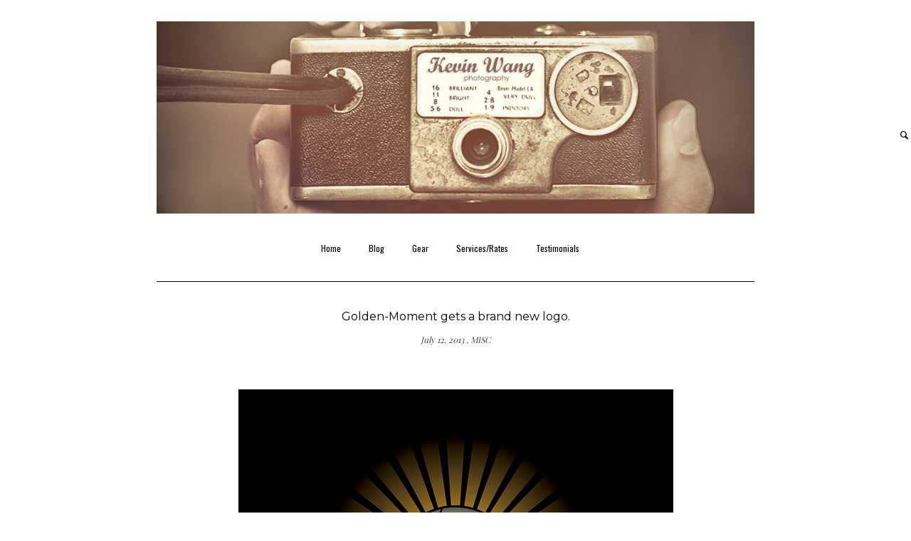

--- FILE ---
content_type: text/html; charset=UTF-8
request_url: https://golden-moment.com/golden-moment-photography-gets-a-new-logo/
body_size: 14048
content:
<!DOCTYPE html>
<!--[if lt IE 7]> <html class="no-js lt-ie9 lt-ie8 lt-ie7 oldie" lang="en"> <![endif
<!--[if IE 7]>    <html class="no-js lt-ie9 lt-ie8 oldie" lang="en"> <![endif]-->
<!--[if IE 8]>    <html class="no-js lt-ie9 oldie" lang="en"> <![endif]-->
<!--[if gt IE 8]><!--> <html xmlns="http://www.w3.org/1999/xhtml" lang="en-US"  xmlns:fb="http://ogp.me/ns/fb#"  ><!--<![endif]-->

<head>
    <meta http-equiv="Content-Type" content="text/html; charset=UTF-8" />
    <meta name="robots"  content="index, follow" />
    
    
    <title>Golden-Moment gets a brand new logo.  - Kevin Wang Photography</title>

    <meta name="viewport" content="width=device-width, initial-scale=1.0, minimum-scale=1.0" />

                    <link rel="shortcut icon" href="https://golden-moment.com/wp-content/uploads/2014/05/lomago.ico" />
    
    <link rel="profile" href="http://gmpg.org/xfn/11" />

    <!-- ststylesheet -->
    <link rel="stylesheet" href="https://golden-moment.com/wp-content/themes/pilot/style.css" type="text/css" media="all" />
    

    <link rel="pingback" href="https://golden-moment.com/xmlrpc.php" />
    
        <!--[if lt IE 9]>
            <script src="//html5shiv.googlecode.com/svn/trunk/html5.js"></script>
        <![endif]-->

    <!--[if lt IE 9]>
        <link rel="stylesheet" href="https://golden-moment.com/wp-content/themes/pilot/css/autoinclude/ie.css">
    <![endif]-->
    <script>
        setTimeout(function(){ // hide the preloader after3.5 sec if page loading takes more for some reason
            jQuery('#flo-loading').fadeOut('slow');
        },3500);
    </script>
    <meta name='robots' content='index, follow, max-image-preview:large, max-snippet:-1, max-video-preview:-1' />

	<!-- This site is optimized with the Yoast SEO plugin v23.6 - https://yoast.com/wordpress/plugins/seo/ -->
	<link rel="canonical" href="https://golden-moment.com/golden-moment-photography-gets-a-new-logo/" />
	<meta name="twitter:label1" content="Written by" />
	<meta name="twitter:data1" content="kwang0429" />
	<script type="application/ld+json" class="yoast-schema-graph">{"@context":"https://schema.org","@graph":[{"@type":"WebPage","@id":"https://golden-moment.com/golden-moment-photography-gets-a-new-logo/","url":"https://golden-moment.com/golden-moment-photography-gets-a-new-logo/","name":"Golden-Moment gets a brand new logo. - Kevin Wang Photography","isPartOf":{"@id":"https://golden-moment.com/#website"},"primaryImageOfPage":{"@id":"https://golden-moment.com/golden-moment-photography-gets-a-new-logo/#primaryimage"},"image":{"@id":"https://golden-moment.com/golden-moment-photography-gets-a-new-logo/#primaryimage"},"thumbnailUrl":"https://golden-moment.com/wp-content/uploads/2013/07/logo.jpg","datePublished":"2013-07-13T01:01:43+00:00","dateModified":"2014-05-11T00:51:50+00:00","author":{"@id":"https://golden-moment.com/#/schema/person/6c033731dd2cea7273fc52dafbf79a70"},"breadcrumb":{"@id":"https://golden-moment.com/golden-moment-photography-gets-a-new-logo/#breadcrumb"},"inLanguage":"en-US","potentialAction":[{"@type":"ReadAction","target":["https://golden-moment.com/golden-moment-photography-gets-a-new-logo/"]}]},{"@type":"ImageObject","inLanguage":"en-US","@id":"https://golden-moment.com/golden-moment-photography-gets-a-new-logo/#primaryimage","url":"https://golden-moment.com/wp-content/uploads/2013/07/logo.jpg","contentUrl":"https://golden-moment.com/wp-content/uploads/2013/07/logo.jpg","width":611,"height":377},{"@type":"BreadcrumbList","@id":"https://golden-moment.com/golden-moment-photography-gets-a-new-logo/#breadcrumb","itemListElement":[{"@type":"ListItem","position":1,"name":"New Blog Page","item":"https://golden-moment.com/new-blog-page/"},{"@type":"ListItem","position":2,"name":"Golden-Moment gets a brand new logo."}]},{"@type":"WebSite","@id":"https://golden-moment.com/#website","url":"https://golden-moment.com/","name":"Kevin Wang Photography","description":"Professional Photography Service in San Diego, CA","potentialAction":[{"@type":"SearchAction","target":{"@type":"EntryPoint","urlTemplate":"https://golden-moment.com/?s={search_term_string}"},"query-input":{"@type":"PropertyValueSpecification","valueRequired":true,"valueName":"search_term_string"}}],"inLanguage":"en-US"},{"@type":"Person","@id":"https://golden-moment.com/#/schema/person/6c033731dd2cea7273fc52dafbf79a70","name":"kwang0429","image":{"@type":"ImageObject","inLanguage":"en-US","@id":"https://golden-moment.com/#/schema/person/image/","url":"https://secure.gravatar.com/avatar/5d269814ebdac017a8f0da1015b0eddc001da54c375e0806629b5e8315ddb10f?s=96&d=mm&r=g","contentUrl":"https://secure.gravatar.com/avatar/5d269814ebdac017a8f0da1015b0eddc001da54c375e0806629b5e8315ddb10f?s=96&d=mm&r=g","caption":"kwang0429"},"sameAs":["https://golden-moment.com","kwang0429"],"url":"https://golden-moment.com/author/kwang0429/"}]}</script>
	<!-- / Yoast SEO plugin. -->


<link rel='dns-prefetch' href='//fonts.googleapis.com' />
<link rel="alternate" type="application/rss+xml" title="Kevin Wang Photography &raquo; Feed" href="https://golden-moment.com/feed/" />
<link rel="alternate" type="application/rss+xml" title="Kevin Wang Photography &raquo; Comments Feed" href="https://golden-moment.com/comments/feed/" />
<link rel="alternate" type="application/rss+xml" title="Kevin Wang Photography &raquo; Golden-Moment gets a brand new logo. Comments Feed" href="https://golden-moment.com/golden-moment-photography-gets-a-new-logo/feed/" />
<link rel="alternate" title="oEmbed (JSON)" type="application/json+oembed" href="https://golden-moment.com/wp-json/oembed/1.0/embed?url=https%3A%2F%2Fgolden-moment.com%2Fgolden-moment-photography-gets-a-new-logo%2F" />
<link rel="alternate" title="oEmbed (XML)" type="text/xml+oembed" href="https://golden-moment.com/wp-json/oembed/1.0/embed?url=https%3A%2F%2Fgolden-moment.com%2Fgolden-moment-photography-gets-a-new-logo%2F&#038;format=xml" />
<style id='wp-img-auto-sizes-contain-inline-css' type='text/css'>
img:is([sizes=auto i],[sizes^="auto," i]){contain-intrinsic-size:3000px 1500px}
/*# sourceURL=wp-img-auto-sizes-contain-inline-css */
</style>
<link rel='stylesheet' id='cosmo-shortcodes-css' href='https://golden-moment.com/wp-content/plugins/flo-shortcodes/css/shortcodes.css?ver=6.9' type='text/css' media='all' />
<link rel='stylesheet' id='sbi_styles-css' href='https://golden-moment.com/wp-content/plugins/instagram-feed/css/sbi-styles.min.css?ver=6.5.1' type='text/css' media='all' />
<style id='wp-emoji-styles-inline-css' type='text/css'>

	img.wp-smiley, img.emoji {
		display: inline !important;
		border: none !important;
		box-shadow: none !important;
		height: 1em !important;
		width: 1em !important;
		margin: 0 0.07em !important;
		vertical-align: -0.1em !important;
		background: none !important;
		padding: 0 !important;
	}
/*# sourceURL=wp-emoji-styles-inline-css */
</style>
<style id='wp-block-library-inline-css' type='text/css'>
:root{--wp-block-synced-color:#7a00df;--wp-block-synced-color--rgb:122,0,223;--wp-bound-block-color:var(--wp-block-synced-color);--wp-editor-canvas-background:#ddd;--wp-admin-theme-color:#007cba;--wp-admin-theme-color--rgb:0,124,186;--wp-admin-theme-color-darker-10:#006ba1;--wp-admin-theme-color-darker-10--rgb:0,107,160.5;--wp-admin-theme-color-darker-20:#005a87;--wp-admin-theme-color-darker-20--rgb:0,90,135;--wp-admin-border-width-focus:2px}@media (min-resolution:192dpi){:root{--wp-admin-border-width-focus:1.5px}}.wp-element-button{cursor:pointer}:root .has-very-light-gray-background-color{background-color:#eee}:root .has-very-dark-gray-background-color{background-color:#313131}:root .has-very-light-gray-color{color:#eee}:root .has-very-dark-gray-color{color:#313131}:root .has-vivid-green-cyan-to-vivid-cyan-blue-gradient-background{background:linear-gradient(135deg,#00d084,#0693e3)}:root .has-purple-crush-gradient-background{background:linear-gradient(135deg,#34e2e4,#4721fb 50%,#ab1dfe)}:root .has-hazy-dawn-gradient-background{background:linear-gradient(135deg,#faaca8,#dad0ec)}:root .has-subdued-olive-gradient-background{background:linear-gradient(135deg,#fafae1,#67a671)}:root .has-atomic-cream-gradient-background{background:linear-gradient(135deg,#fdd79a,#004a59)}:root .has-nightshade-gradient-background{background:linear-gradient(135deg,#330968,#31cdcf)}:root .has-midnight-gradient-background{background:linear-gradient(135deg,#020381,#2874fc)}:root{--wp--preset--font-size--normal:16px;--wp--preset--font-size--huge:42px}.has-regular-font-size{font-size:1em}.has-larger-font-size{font-size:2.625em}.has-normal-font-size{font-size:var(--wp--preset--font-size--normal)}.has-huge-font-size{font-size:var(--wp--preset--font-size--huge)}.has-text-align-center{text-align:center}.has-text-align-left{text-align:left}.has-text-align-right{text-align:right}.has-fit-text{white-space:nowrap!important}#end-resizable-editor-section{display:none}.aligncenter{clear:both}.items-justified-left{justify-content:flex-start}.items-justified-center{justify-content:center}.items-justified-right{justify-content:flex-end}.items-justified-space-between{justify-content:space-between}.screen-reader-text{border:0;clip-path:inset(50%);height:1px;margin:-1px;overflow:hidden;padding:0;position:absolute;width:1px;word-wrap:normal!important}.screen-reader-text:focus{background-color:#ddd;clip-path:none;color:#444;display:block;font-size:1em;height:auto;left:5px;line-height:normal;padding:15px 23px 14px;text-decoration:none;top:5px;width:auto;z-index:100000}html :where(.has-border-color){border-style:solid}html :where([style*=border-top-color]){border-top-style:solid}html :where([style*=border-right-color]){border-right-style:solid}html :where([style*=border-bottom-color]){border-bottom-style:solid}html :where([style*=border-left-color]){border-left-style:solid}html :where([style*=border-width]){border-style:solid}html :where([style*=border-top-width]){border-top-style:solid}html :where([style*=border-right-width]){border-right-style:solid}html :where([style*=border-bottom-width]){border-bottom-style:solid}html :where([style*=border-left-width]){border-left-style:solid}html :where(img[class*=wp-image-]){height:auto;max-width:100%}:where(figure){margin:0 0 1em}html :where(.is-position-sticky){--wp-admin--admin-bar--position-offset:var(--wp-admin--admin-bar--height,0px)}@media screen and (max-width:600px){html :where(.is-position-sticky){--wp-admin--admin-bar--position-offset:0px}}

/*# sourceURL=wp-block-library-inline-css */
</style><style id='global-styles-inline-css' type='text/css'>
:root{--wp--preset--aspect-ratio--square: 1;--wp--preset--aspect-ratio--4-3: 4/3;--wp--preset--aspect-ratio--3-4: 3/4;--wp--preset--aspect-ratio--3-2: 3/2;--wp--preset--aspect-ratio--2-3: 2/3;--wp--preset--aspect-ratio--16-9: 16/9;--wp--preset--aspect-ratio--9-16: 9/16;--wp--preset--color--black: #000000;--wp--preset--color--cyan-bluish-gray: #abb8c3;--wp--preset--color--white: #ffffff;--wp--preset--color--pale-pink: #f78da7;--wp--preset--color--vivid-red: #cf2e2e;--wp--preset--color--luminous-vivid-orange: #ff6900;--wp--preset--color--luminous-vivid-amber: #fcb900;--wp--preset--color--light-green-cyan: #7bdcb5;--wp--preset--color--vivid-green-cyan: #00d084;--wp--preset--color--pale-cyan-blue: #8ed1fc;--wp--preset--color--vivid-cyan-blue: #0693e3;--wp--preset--color--vivid-purple: #9b51e0;--wp--preset--gradient--vivid-cyan-blue-to-vivid-purple: linear-gradient(135deg,rgb(6,147,227) 0%,rgb(155,81,224) 100%);--wp--preset--gradient--light-green-cyan-to-vivid-green-cyan: linear-gradient(135deg,rgb(122,220,180) 0%,rgb(0,208,130) 100%);--wp--preset--gradient--luminous-vivid-amber-to-luminous-vivid-orange: linear-gradient(135deg,rgb(252,185,0) 0%,rgb(255,105,0) 100%);--wp--preset--gradient--luminous-vivid-orange-to-vivid-red: linear-gradient(135deg,rgb(255,105,0) 0%,rgb(207,46,46) 100%);--wp--preset--gradient--very-light-gray-to-cyan-bluish-gray: linear-gradient(135deg,rgb(238,238,238) 0%,rgb(169,184,195) 100%);--wp--preset--gradient--cool-to-warm-spectrum: linear-gradient(135deg,rgb(74,234,220) 0%,rgb(151,120,209) 20%,rgb(207,42,186) 40%,rgb(238,44,130) 60%,rgb(251,105,98) 80%,rgb(254,248,76) 100%);--wp--preset--gradient--blush-light-purple: linear-gradient(135deg,rgb(255,206,236) 0%,rgb(152,150,240) 100%);--wp--preset--gradient--blush-bordeaux: linear-gradient(135deg,rgb(254,205,165) 0%,rgb(254,45,45) 50%,rgb(107,0,62) 100%);--wp--preset--gradient--luminous-dusk: linear-gradient(135deg,rgb(255,203,112) 0%,rgb(199,81,192) 50%,rgb(65,88,208) 100%);--wp--preset--gradient--pale-ocean: linear-gradient(135deg,rgb(255,245,203) 0%,rgb(182,227,212) 50%,rgb(51,167,181) 100%);--wp--preset--gradient--electric-grass: linear-gradient(135deg,rgb(202,248,128) 0%,rgb(113,206,126) 100%);--wp--preset--gradient--midnight: linear-gradient(135deg,rgb(2,3,129) 0%,rgb(40,116,252) 100%);--wp--preset--font-size--small: 13px;--wp--preset--font-size--medium: 20px;--wp--preset--font-size--large: 36px;--wp--preset--font-size--x-large: 42px;--wp--preset--spacing--20: 0.44rem;--wp--preset--spacing--30: 0.67rem;--wp--preset--spacing--40: 1rem;--wp--preset--spacing--50: 1.5rem;--wp--preset--spacing--60: 2.25rem;--wp--preset--spacing--70: 3.38rem;--wp--preset--spacing--80: 5.06rem;--wp--preset--shadow--natural: 6px 6px 9px rgba(0, 0, 0, 0.2);--wp--preset--shadow--deep: 12px 12px 50px rgba(0, 0, 0, 0.4);--wp--preset--shadow--sharp: 6px 6px 0px rgba(0, 0, 0, 0.2);--wp--preset--shadow--outlined: 6px 6px 0px -3px rgb(255, 255, 255), 6px 6px rgb(0, 0, 0);--wp--preset--shadow--crisp: 6px 6px 0px rgb(0, 0, 0);}:where(.is-layout-flex){gap: 0.5em;}:where(.is-layout-grid){gap: 0.5em;}body .is-layout-flex{display: flex;}.is-layout-flex{flex-wrap: wrap;align-items: center;}.is-layout-flex > :is(*, div){margin: 0;}body .is-layout-grid{display: grid;}.is-layout-grid > :is(*, div){margin: 0;}:where(.wp-block-columns.is-layout-flex){gap: 2em;}:where(.wp-block-columns.is-layout-grid){gap: 2em;}:where(.wp-block-post-template.is-layout-flex){gap: 1.25em;}:where(.wp-block-post-template.is-layout-grid){gap: 1.25em;}.has-black-color{color: var(--wp--preset--color--black) !important;}.has-cyan-bluish-gray-color{color: var(--wp--preset--color--cyan-bluish-gray) !important;}.has-white-color{color: var(--wp--preset--color--white) !important;}.has-pale-pink-color{color: var(--wp--preset--color--pale-pink) !important;}.has-vivid-red-color{color: var(--wp--preset--color--vivid-red) !important;}.has-luminous-vivid-orange-color{color: var(--wp--preset--color--luminous-vivid-orange) !important;}.has-luminous-vivid-amber-color{color: var(--wp--preset--color--luminous-vivid-amber) !important;}.has-light-green-cyan-color{color: var(--wp--preset--color--light-green-cyan) !important;}.has-vivid-green-cyan-color{color: var(--wp--preset--color--vivid-green-cyan) !important;}.has-pale-cyan-blue-color{color: var(--wp--preset--color--pale-cyan-blue) !important;}.has-vivid-cyan-blue-color{color: var(--wp--preset--color--vivid-cyan-blue) !important;}.has-vivid-purple-color{color: var(--wp--preset--color--vivid-purple) !important;}.has-black-background-color{background-color: var(--wp--preset--color--black) !important;}.has-cyan-bluish-gray-background-color{background-color: var(--wp--preset--color--cyan-bluish-gray) !important;}.has-white-background-color{background-color: var(--wp--preset--color--white) !important;}.has-pale-pink-background-color{background-color: var(--wp--preset--color--pale-pink) !important;}.has-vivid-red-background-color{background-color: var(--wp--preset--color--vivid-red) !important;}.has-luminous-vivid-orange-background-color{background-color: var(--wp--preset--color--luminous-vivid-orange) !important;}.has-luminous-vivid-amber-background-color{background-color: var(--wp--preset--color--luminous-vivid-amber) !important;}.has-light-green-cyan-background-color{background-color: var(--wp--preset--color--light-green-cyan) !important;}.has-vivid-green-cyan-background-color{background-color: var(--wp--preset--color--vivid-green-cyan) !important;}.has-pale-cyan-blue-background-color{background-color: var(--wp--preset--color--pale-cyan-blue) !important;}.has-vivid-cyan-blue-background-color{background-color: var(--wp--preset--color--vivid-cyan-blue) !important;}.has-vivid-purple-background-color{background-color: var(--wp--preset--color--vivid-purple) !important;}.has-black-border-color{border-color: var(--wp--preset--color--black) !important;}.has-cyan-bluish-gray-border-color{border-color: var(--wp--preset--color--cyan-bluish-gray) !important;}.has-white-border-color{border-color: var(--wp--preset--color--white) !important;}.has-pale-pink-border-color{border-color: var(--wp--preset--color--pale-pink) !important;}.has-vivid-red-border-color{border-color: var(--wp--preset--color--vivid-red) !important;}.has-luminous-vivid-orange-border-color{border-color: var(--wp--preset--color--luminous-vivid-orange) !important;}.has-luminous-vivid-amber-border-color{border-color: var(--wp--preset--color--luminous-vivid-amber) !important;}.has-light-green-cyan-border-color{border-color: var(--wp--preset--color--light-green-cyan) !important;}.has-vivid-green-cyan-border-color{border-color: var(--wp--preset--color--vivid-green-cyan) !important;}.has-pale-cyan-blue-border-color{border-color: var(--wp--preset--color--pale-cyan-blue) !important;}.has-vivid-cyan-blue-border-color{border-color: var(--wp--preset--color--vivid-cyan-blue) !important;}.has-vivid-purple-border-color{border-color: var(--wp--preset--color--vivid-purple) !important;}.has-vivid-cyan-blue-to-vivid-purple-gradient-background{background: var(--wp--preset--gradient--vivid-cyan-blue-to-vivid-purple) !important;}.has-light-green-cyan-to-vivid-green-cyan-gradient-background{background: var(--wp--preset--gradient--light-green-cyan-to-vivid-green-cyan) !important;}.has-luminous-vivid-amber-to-luminous-vivid-orange-gradient-background{background: var(--wp--preset--gradient--luminous-vivid-amber-to-luminous-vivid-orange) !important;}.has-luminous-vivid-orange-to-vivid-red-gradient-background{background: var(--wp--preset--gradient--luminous-vivid-orange-to-vivid-red) !important;}.has-very-light-gray-to-cyan-bluish-gray-gradient-background{background: var(--wp--preset--gradient--very-light-gray-to-cyan-bluish-gray) !important;}.has-cool-to-warm-spectrum-gradient-background{background: var(--wp--preset--gradient--cool-to-warm-spectrum) !important;}.has-blush-light-purple-gradient-background{background: var(--wp--preset--gradient--blush-light-purple) !important;}.has-blush-bordeaux-gradient-background{background: var(--wp--preset--gradient--blush-bordeaux) !important;}.has-luminous-dusk-gradient-background{background: var(--wp--preset--gradient--luminous-dusk) !important;}.has-pale-ocean-gradient-background{background: var(--wp--preset--gradient--pale-ocean) !important;}.has-electric-grass-gradient-background{background: var(--wp--preset--gradient--electric-grass) !important;}.has-midnight-gradient-background{background: var(--wp--preset--gradient--midnight) !important;}.has-small-font-size{font-size: var(--wp--preset--font-size--small) !important;}.has-medium-font-size{font-size: var(--wp--preset--font-size--medium) !important;}.has-large-font-size{font-size: var(--wp--preset--font-size--large) !important;}.has-x-large-font-size{font-size: var(--wp--preset--font-size--x-large) !important;}
/*# sourceURL=global-styles-inline-css */
</style>

<style id='classic-theme-styles-inline-css' type='text/css'>
/*! This file is auto-generated */
.wp-block-button__link{color:#fff;background-color:#32373c;border-radius:9999px;box-shadow:none;text-decoration:none;padding:calc(.667em + 2px) calc(1.333em + 2px);font-size:1.125em}.wp-block-file__button{background:#32373c;color:#fff;text-decoration:none}
/*# sourceURL=/wp-includes/css/classic-themes.min.css */
</style>
<link rel='stylesheet' id='contact-form-7-css' href='https://golden-moment.com/wp-content/plugins/contact-form-7/includes/css/styles.css?ver=5.9.8' type='text/css' media='all' />
<style id='contact-form-7-inline-css' type='text/css'>
.wpcf7 .wpcf7-recaptcha iframe {margin-bottom: 0;}.wpcf7 .wpcf7-recaptcha[data-align="center"] > div {margin: 0 auto;}.wpcf7 .wpcf7-recaptcha[data-align="right"] > div {margin: 0 0 0 auto;}
/*# sourceURL=contact-form-7-inline-css */
</style>
<link rel='stylesheet' id='flo-instagram-css' href='https://golden-moment.com/wp-content/plugins/flo-instagram/public/css/flo-instagram-public.css?ver=2.3.2' type='text/css' media='all' />
<link rel='stylesheet' id='default_stylesheet-css' href='https://golden-moment.com/wp-content/themes/pilot/style.css?ver=6.9' type='text/css' media='all' />
<link rel='stylesheet' id='cosmo-widgets.css-style-css' href='https://golden-moment.com/wp-content/themes/pilot/css/autoinclude/cosmo-widgets.css?ver=6.9' type='text/css' media='all' />
<link rel='stylesheet' id='fontello.css-style-css' href='https://golden-moment.com/wp-content/themes/pilot/css/autoinclude/fontello.css?ver=6.9' type='text/css' media='all' />
<link rel='stylesheet' id='foundation.min.css-style-css' href='https://golden-moment.com/wp-content/themes/pilot/css/autoinclude/foundation.min.css?ver=6.9' type='text/css' media='all' />
<link rel='stylesheet' id='ie.css-style-css' href='https://golden-moment.com/wp-content/themes/pilot/css/autoinclude/ie.css?ver=6.9' type='text/css' media='all' />
<link rel='stylesheet' id='jquery.jscrollpane.css-style-css' href='https://golden-moment.com/wp-content/themes/pilot/css/autoinclude/jquery.jscrollpane.css?ver=6.9' type='text/css' media='all' />
<link rel='stylesheet' id='style.css-style-css' href='https://golden-moment.com/wp-content/themes/pilot/css/autoinclude/style.css?ver=6.9' type='text/css' media='all' />
<link rel='stylesheet' id='floroyal-css' href='https://golden-moment.com/wp-content/themes/pilot/js/royalslider/royalslider.css?ver=6.9' type='text/css' media='all' />
<link rel='stylesheet' id='floroyal_default_skin-css' href='https://golden-moment.com/wp-content/themes/pilot/js/royalslider/skins/default/rs-default.css?ver=6.9' type='text/css' media='all' />
<link rel='stylesheet' id='jmosaic-css' href='https://golden-moment.com/wp-content/themes/pilot/css/jquery.jMosaic.css?ver=6.9' type='text/css' media='all' />
<link rel='stylesheet' id='theme-style-default-css' href='https://golden-moment.com/wp-content/themes/pilot/css/theme-styles/default.css?ver=6.9' type='text/css' media='all' />
<link rel='stylesheet' id='fancybox-css' href='https://golden-moment.com/wp-content/themes/pilot/fancybox/jquery.fancybox.css?ver=6.9' type='text/css' media='all' />
<link rel='stylesheet' id='cosmo-gfont-1-css' href='https://fonts.googleapis.com/css?family=Montserrat&#038;v1&#039;_rel=%27stylesheet%27+type%3D%27text%2Fcss&#038;ver=6.9' type='text/css' media='all' />
<link rel='stylesheet' id='cosmo-gfont-2-css' href='https://fonts.googleapis.com/css?family=Lora&#038;v1&#039;_rel=%27stylesheet%27+type%3D%27text%2Fcss&#038;ver=6.9' type='text/css' media='all' />
<link rel='stylesheet' id='cosmo-gfont-3-css' href='https://fonts.googleapis.com/css?family=Oswald&#038;v1&#039;_rel=%27stylesheet%27+type%3D%27text%2Fcss&#038;ver=6.9' type='text/css' media='all' />
<link rel='stylesheet' id='cosmo-gfont-4-css' href='https://fonts.googleapis.com/css?family=Playfair+Display&#038;v1&#039;_rel=%27stylesheet%27+type%3D%27text%2Fcss&#038;ver=6.9' type='text/css' media='all' />
<link rel='stylesheet' id='jquery-lazyloadxt-fadein-css-css' href='//golden-moment.com/wp-content/plugins/a3-lazy-load/assets/css/jquery.lazyloadxt.fadein.css?ver=6.9' type='text/css' media='all' />
<link rel='stylesheet' id='a3a3_lazy_load-css' href='//golden-moment.com/wp-content/uploads/sass/a3_lazy_load.min.css?ver=1538004329' type='text/css' media='all' />
<script type="text/javascript" src="https://golden-moment.com/wp-includes/js/jquery/jquery.min.js?ver=3.7.1" id="jquery-core-js"></script>
<script type="text/javascript" src="https://golden-moment.com/wp-includes/js/jquery/jquery-migrate.min.js?ver=3.4.1" id="jquery-migrate-js"></script>
<script type="text/javascript" id="flo-instagram-js-extra">
/* <![CDATA[ */
var floAjaxUrl = "https://golden-moment.com/wp-admin/admin-ajax.php";
//# sourceURL=flo-instagram-js-extra
/* ]]> */
</script>
<script type="text/javascript" src="https://golden-moment.com/wp-content/plugins/flo-instagram/public/js/all.min.js?ver=81038" id="flo-instagram-js"></script>
<link rel="https://api.w.org/" href="https://golden-moment.com/wp-json/" /><link rel="alternate" title="JSON" type="application/json" href="https://golden-moment.com/wp-json/wp/v2/posts/685" /><link rel="EditURI" type="application/rsd+xml" title="RSD" href="https://golden-moment.com/xmlrpc.php?rsd" />
<meta name="generator" content="WordPress 6.9" />
<link rel='shortlink' href='https://golden-moment.com/?p=685' />
 
		<style type="text/css">
			.social-ring:after {
				 clear: both;
			}
				   
			.social-ring:before,
			.social-ring:after {
				 content: "";
				 display: table;
			}
			
			.social-ring {
				margin: 0 0 0.5em !important;
				padding: 0 !important;
				line-height: 20px !important;
				height: auto;
				font-size: 11px;
			}
			.social-ring-button {
				float: left !important;
								height: 30px;
								margin: 0 5px 0 0 !important;
				padding: 0 !important;
			}
			.social-ring .social-ring-button iframe {
				max-width: none !important;
			}
		</style>
	            <!--Custom CSS-->
                            <style type="text/css">
                    .flex-img-holder .table_cell:hover > .zoom-image{
-ms-filter:"progid:DXImageTransform.Microsoft.Alpha(Opacity=100)";
filter: alpha(opacity=100);
opacity:1;
}    
                </style>

            
            


                            <style type="text/css">
                    body{
                                                }

                    body #page{ 
                                            }
                   

                                            body .row, .cold-pink{
                            width: 870px;
                        }
                        .cold-pink{
                            left: 50%;
                            margin-left: -435px;
                        }
                                        
                    
                    /*Distances between Elements*/
                    body.has_slideshow .flo-slideshow{ margin-top: 40px; }
                    .flo-slideshow{ margin-bottom: 60px; }
                    .post-title .block-title{  margin-bottom: 50px; }
                    .content-above-footer .block-title{ margin-bottom: 60px; } 
                    body .content-above-footer.cosmo-thumb-view{ margin-bottom: 30px !important; } 
                    .cosmo-grid-view .post.columns{padding: 0 15px; }

                                                .single-post .main-container .six.columns .lined-up li, .single-video .video-image-slides li, .single div.post-content a img, body img.alignleft, body img.alignright, body img.aligncenter {margin-bottom: 20px; }
                    
                                            .elem-content-container.elem-slide-title span{  border-radius: 0px; }
                                            .elem-content-container.elem-slide-title span{  border-width: 1px !important; }
                                            .header-slideshow-elem-content{  margin-top: 0px; }
                                        
                    .list-bottom-delimiter{    
                                            }
                    article.list-left-meta{
                                            }

                    .hr-delimiter{
                                            }

                    .flex-direction-nav a{
                        background: rgba(223, 223, 223, 0.4);
                    }

                    
                     body, p{  font-size:12px;  font-family: "Lora" !important;  font-weight:normal; }  h1{  font-size:18px;  font-family: "Montserrat" !important;  font-weight:normal; }  h2{  font-size:16px;  font-family: "Montserrat" !important;  font-weight:normal; }  h3{  font-size:14px;  font-family: "Montserrat" !important;  font-weight:normal; }  h4{  font-size:12px;  font-family: "Montserrat" !important;  font-weight:normal; }  h5{  font-size:10px;  font-family: "Montserrat" !important;  font-weight:normal; }  nav.main-menu > ul li a{  font-size:12px;  font-family: "Oswald" !important;  font-weight:normal; }  .elem-slide-title span{  font-size:14px;  font-family: "Lora" !important;  font-weight:normal; }  .post-meta, .cosmo-list-view  .list-meta, .cosmo-grid-view .grid-meta, .list-left-meta .list-meta li, .single-left-meta .list-meta li{  font-size:12px;  font-family: "Playfair Display" !important;  font-weight:normal; }  footer#footer-container, footer#footer-container a, footer#footer-container p, footer#footer-container .widget h5.widget-title, footer#footer-container *{  font-size:14px;  font-family: "Oswald" !important;  font-weight:normal; }  .logo a h1{  font-size:24px;  font-family: "Playfair Display" !important;  font-weight:bold; } 
                    
                    .cosmo-grid-view article section.entry-content .entry-excerpt,
                    .cosmo-list-view article section.entry-content .entry-excerpt { font-size:12px;  }
                    
                    .fluidHeight.ios-gallery {  
                        height: 800px;
                    }

                                        .single-gallery.royalSlider {
                        max-height: 600px;
                        
                    }

                                        .single-gallery.rsDefault{ width: 900px; margin: 0 auto; }
                    @media only screen  and (max-width : 900px) {  
                        .single-gallery.rsDefault{ width: 100%; margin: 0 auto; }
                    }

                    /* hide search from the right hand side if it is enabled next to menu */
                    
                    .main-slideshow.rsDefault {
                        max-height: 400px; ;
                    }
                    
                    
                    .flo-slideshow .iosSlider .slider .item {
                        width: 1170px;
                    }
                    
                    
                                        
                    @media only screen  and (min-width: 870px){
                        .single-gallery #carousel ul.slides li:nth-child(5n){
                            margin-right: 0px; 
                        }
                    }
                    
                    
                                            @media only screen  and (min-width : 768px) {
                                                .sticky-menu-active .sticky-menu-height{
                                width: 100px;
                                display: block;
                            }
                            .sticky-menu-active header.main-header{
                                position: fixed;
                                top: 0px;
                                width: 100%;
                                z-index: 23;
                                
                            }
                                            }
                    
                                    </style>

        
        <style type="text/css">
            body, .post-title,  footer#footer-container .widget h5.widget-title, 
            .cosmo-list-view article section.entry-content .entry-excerpt, .list-left-meta .list-meta a, .single-left-meta .list-meta a{
                color: #000000;
            }
            .entry-title a{
                color: #000000;   
            }
            .list-bottom-delimiter, .hr-delimiter{
                border-color: #000000;
            }
            a {
                color: #444444;
            }
            a:hover {
                color: #000000;
            }
            
            
            nav.main-menu > ul > li > a, .main-menu a:link, .main-menu a:visited, .main-menu a:active, .menu-btn .icon-bottom, #searchform .search-container i{
                color: #000000;
            }
            nav.main-menu > ul > li > a:hover{
                color: #484848;
            }
            nav.main-menu > ul > li > ul.children > li a{
                color: #666666;
            }
            nav.main-menu > ul > li > ul.children > li a:hover{
                color: #888888;
            }
            .sf-menu li ul{
                background: #eeeeee;
            }

            .cosmo-thumb-view.title-over article section{
                                background: rgba(72,72,72, 0.5);
                                
            }

                        .flo-gallery.royal-gallery .sliderContainer{
                                background: rgba(0,0,0, 0.9);    
                            }
                

            .cosmo-thumb-view.title-over article section, .cosmo-thumb-view.title-over article section h4 a, .cosmo-thumb-view.title-over article section h2{
                color: #ffffff !important;
            }
            
            
            .cosmo-ajax-box .navigation div a{
                color: #000000;
            }
            
            /*color of the content preloader*/
            .circularG{
                position:absolute;
                background-color:#707070;;
            }

            footer#footer-container {
                background: #ffffff;
                color: #000;
            }
            .footer-container-wrapper .socialicons > ul.cosmo-social > li > a, .footer-container-wrapper a{
                color: #000;   
            }
            .header_style1 .socialicons > ul.cosmo-social > li > a, .header_style2 .socialicons > ul.cosmo-social > li > a {
                color: #000000;
            }


        </style>
    <style id="wpforms-css-vars-root">
				:root {
					--wpforms-field-border-radius: 3px;
--wpforms-field-border-style: solid;
--wpforms-field-border-size: 1px;
--wpforms-field-background-color: #ffffff;
--wpforms-field-border-color: rgba( 0, 0, 0, 0.25 );
--wpforms-field-border-color-spare: rgba( 0, 0, 0, 0.25 );
--wpforms-field-text-color: rgba( 0, 0, 0, 0.7 );
--wpforms-field-menu-color: #ffffff;
--wpforms-label-color: rgba( 0, 0, 0, 0.85 );
--wpforms-label-sublabel-color: rgba( 0, 0, 0, 0.55 );
--wpforms-label-error-color: #d63637;
--wpforms-button-border-radius: 3px;
--wpforms-button-border-style: none;
--wpforms-button-border-size: 1px;
--wpforms-button-background-color: #066aab;
--wpforms-button-border-color: #066aab;
--wpforms-button-text-color: #ffffff;
--wpforms-page-break-color: #066aab;
--wpforms-background-image: none;
--wpforms-background-position: center center;
--wpforms-background-repeat: no-repeat;
--wpforms-background-size: cover;
--wpforms-background-width: 100px;
--wpforms-background-height: 100px;
--wpforms-background-color: rgba( 0, 0, 0, 0 );
--wpforms-background-url: none;
--wpforms-container-padding: 0px;
--wpforms-container-border-style: none;
--wpforms-container-border-width: 1px;
--wpforms-container-border-color: #000000;
--wpforms-container-border-radius: 3px;
--wpforms-field-size-input-height: 43px;
--wpforms-field-size-input-spacing: 15px;
--wpforms-field-size-font-size: 16px;
--wpforms-field-size-line-height: 19px;
--wpforms-field-size-padding-h: 14px;
--wpforms-field-size-checkbox-size: 16px;
--wpforms-field-size-sublabel-spacing: 5px;
--wpforms-field-size-icon-size: 1;
--wpforms-label-size-font-size: 16px;
--wpforms-label-size-line-height: 19px;
--wpforms-label-size-sublabel-font-size: 14px;
--wpforms-label-size-sublabel-line-height: 17px;
--wpforms-button-size-font-size: 17px;
--wpforms-button-size-height: 41px;
--wpforms-button-size-padding-h: 15px;
--wpforms-button-size-margin-top: 10px;
--wpforms-container-shadow-size-box-shadow: none;

				}
			</style>    
</head>
<body class="wp-singular post-template-default single single-post postid-685 single-format-standard wp-theme-pilot  no_slideshow" >

        <div class="cold-pink"><div class="inner-box"></div></div>
    <div id="flo-loading">
        <div id="circularG">
            <div id="circularG_1" class="circularG circularG_1">
            </div>
            <div id="circularG_2" class="circularG circularG_2">
            </div>
            <div id="circularG_3" class="circularG circularG_3">
            </div>
            <div id="circularG_4" class="circularG circularG_4">
            </div>
            <div id="circularG_5" class="circularG circularG_5">
            </div>
            <div id="circularG_6" class="circularG circularG_6">
            </div>
            <div id="circularG_7" class="circularG circularG_7">
            </div>
            <div id="circularG_8" class="circularG circularG_8">
            </div>
        </div>
    </div>

    <div id="circularG-ajax">
        <div  class="circularG circularG_1">
        </div>
        <div  class="circularG circularG_2">
        </div>
        <div  class="circularG circularG_3">
        </div>
        <div  class="circularG circularG_4">
        </div>
        <div  class="circularG circularG_5">
        </div>
        <div  class="circularG circularG_6">
        </div>
        <div  class="circularG circularG_7">
        </div>
        <div  class="circularG circularG_8">
        </div>
    </div>
    
    
    <div id="page">
        <div id="fb-root"></div>
        
        
                <header class="main-header">
            <div id="header" class=" row header_style2">
                                <div class="header-containe-wrapper  twelve columns">

                    <div id="small-device-nav">
                        <ul id="small-menuid">
                            <li class="small-device-menu"><a href="#modal-menu" class="small-device-menu-link"><i class="icon-menu"></i></a></li>
                        </ul>
                    </div>
                    <div id="modal-menu">
                        <ul id="menu-menu" class=" mobile-menu "><li id="menu-item-953" class="menu-item menu-item-type-post_type menu-item-object-page menu-item-home menu-item-953 first"><a href="https://golden-moment.com/">Home</a></li>
<li id="menu-item-961" class="menu-item menu-item-type-post_type menu-item-object-page current_page_parent menu-item-961"><a href="https://golden-moment.com/new-blog-page/">Blog</a></li>
<li id="menu-item-1276" class="menu-item menu-item-type-post_type menu-item-object-page menu-item-1276"><a href="https://golden-moment.com/gear/">Gear</a></li>
<li id="menu-item-747" class="menu-item menu-item-type-post_type menu-item-object-page menu-item-747"><a href="https://golden-moment.com/servicesrates/">Services/Rates</a></li>
<li id="menu-item-808" class="menu-item menu-item-type-post_type menu-item-object-page menu-item-808"><a href="https://golden-moment.com/testimonials/">Testimonials</a></li>
</ul>                    </div>

                                        <div class="logo_header_style2"><div class="logo" style="" > <a href="https://golden-moment.com">
                    <img style="width:1050px" src="https://golden-moment.com/wp-content/uploads/2015/08/8mmo.jpg" alt="" />
                </a></div></div>
                                        
                    <nav role="navigation" class="main-menu " >
                        <ul id="menu-menu-1" class=" sf-menu "><li class="menu-item menu-item-type-post_type menu-item-object-page menu-item-home menu-item-953 first"><a href="https://golden-moment.com/">Home</a></li>
<li class="menu-item menu-item-type-post_type menu-item-object-page current_page_parent menu-item-961"><a href="https://golden-moment.com/new-blog-page/">Blog</a></li>
<li class="menu-item menu-item-type-post_type menu-item-object-page menu-item-1276"><a href="https://golden-moment.com/gear/">Gear</a></li>
<li class="menu-item menu-item-type-post_type menu-item-object-page menu-item-747"><a href="https://golden-moment.com/servicesrates/">Services/Rates</a></li>
<li class="menu-item menu-item-type-post_type menu-item-object-page menu-item-808"><a href="https://golden-moment.com/testimonials/">Testimonials</a></li>
</ul>
                    </nav>

                    
                </div>
            </div>
            <div class="search-container right-side"><i class="icon-search"></i></div>
<div class="header-serch">
	<form action="https://golden-moment.com/" method="get" id="searchform-header">
	    <fieldset>
	        <input class="input" name="s" type="text" id="keywords1" value="" placeholder="search">
	        <button><i class="icon-search"></i></button>
	        <i class="icon-close"></i>
		</fieldset>
	</form>
</div>  
            
        </header>
        <div class="sticky-menu-height"></div>
        
                <div class="row">
            <div class="twelve columns ">
                <div class="hr-delimiter"></div>
            </div>
        </div>
        
        <section id="main">
    

    

                
                                        
        <div class="main-container">  
                         
            <article class="post single-blog -layout post-685 type-post status-publish format-standard has-post-thumbnail hentry category-misc">
                                <div class="row" > 
                    
                     
                       
                                        <div class="twelve columns">
                          
                        
                        <h2 class="post-title entry-title">Golden-Moment gets a brand new logo.</h2>

                                                <div class="post-meta-container">
                                                        <ul class="post-meta">
                                <li><a href="javascript:void(0)" class="updated">July 12, 2013 ,</a>  </li>
                                
                                <li><a href="https://golden-moment.com/category/misc/" class="">MISC</a></li>                               </ul>
                        </div>
                                                        
                            <div class="featimg">
                                <img src="https://golden-moment.com/wp-content/uploads/2013/07/logo.jpg" alt="" >                            </div>
                                                <div class="post-content">
                            
                                                        <p style="text-align: center;">Thanks to the talented design artist <a href="http://www.meathands.net"><strong>John Meehan</strong></a>! golden-moment photography now gets it&#8217;s own logo ! if you&#8217;d like a free refrigerator magnet, feel free to shoot us an email!  Happy shooting !</p>
<p>&nbsp;</p>
<p>&nbsp;</p>
<!-- Social Ring Buttons Start --><div class="social-ring">
<div class="social-ring-button"><fb:like href="https://golden-moment.com/golden-moment-photography-gets-a-new-logo/" showfaces="false" layout="button_count" action="like"></fb:like></div>
<div class="social-ring-button"><a href="https://www.facebook.com/sharer/sharer.php?s=100&p[url]=https://golden-moment.com/golden-moment-photography-gets-a-new-logo/" target="_blank"
							onclick="window.open('https://www.facebook.com/sharer/sharer.php?s=100&p[url]=https://golden-moment.com/golden-moment-photography-gets-a-new-logo/', 'newwindow', 'width=600, height=450'); return false;" >
							<img class="lazy lazy-hidden" style="display:block; background: none; padding: 0px; border:0px;" src="//golden-moment.com/wp-content/plugins/a3-lazy-load/assets/images/lazy_placeholder.gif" data-lazy-type="image" data-src="https://golden-moment.com/wp-content/plugins/wordpress-social-ring/includes/../admin/images/sr-fb-share.png" alt="Share"/><noscript><img style="display:block; background: none; padding: 0px; border:0px;" src="https://golden-moment.com/wp-content/plugins/wordpress-social-ring/includes/../admin/images/sr-fb-share.png" alt="Share"/></noscript>
						</a></div>
<div class="social-ring-button"><a rel="nofollow" href="http://twitter.com/share" lang="en" data-url="https://golden-moment.com/golden-moment-photography-gets-a-new-logo/" data-text="Golden-Moment gets a brand new logo. " data-count="horizontal" class="sr-twitter-button twitter-share-button"></a></div>
<div class="social-ring-button"><div class="g-plusone" data-href="https://golden-moment.com/golden-moment-photography-gets-a-new-logo/" data-size="medium" ></div></div>
<div class="social-ring-button"><a rel="nofollow" href="http://pinterest.com/pin/create/button/?url=https%3A%2F%2Fgolden-moment.com%2Fgolden-moment-photography-gets-a-new-logo%2F&media=https%3A%2F%2Fgolden-moment.com%2Fwp-content%2Fuploads%2F2013%2F07%2Flogo.jpg&description=Golden-Moment+gets+a+brand+new+logo.+" class="pin-it-button"count-layout="horizontal"></a></div>
</div><!-- Social Ring Buttons End -->
<div class="post-meta-container">
    <ul class="post-meta">
    	        	<li><a href="#comments">LEAVE A NOTE</a></li>
        
                    	    <li class="icon-circle"><a href="#comments">0 COMMENTS</a></li>
        	                      
<li class="icon-circle share-label"> 
    <span class="">SHARE POST</span>
<!-- AddThis Button END -->
<div class="box-sharing hide">
    
    <ul class="share-options">
        <li><a class="icon-facebook" target="_blank" href="http://www.facebook.com/sharer/sharer.php?u=https://golden-moment.com/golden-moment-photography-gets-a-new-logo/"></a></li>
        <li><a class="icon-twitter" target="_blank" href="http://twitter.com/home?status=Golden-Moment+gets+a+brand+new+logo.++https://golden-moment.com/golden-moment-photography-gets-a-new-logo/"></a></li>
        <li><a class="icon-pinterest" target="_blank" href="http://pinterest.com/pin/create/button/?url=https://golden-moment.com/golden-moment-photography-gets-a-new-logo/&amp;media=https://golden-moment.com/wp-content/uploads/2013/07/logo.jpg&amp;description=Golden-Moment+gets+a+brand+new+logo." ></a></li>
        <li><a class="icon-gplus" target="_blank" href="https://plus.google.com/share?url=https://golden-moment.com/golden-moment-photography-gets-a-new-logo/"></a></li>
    </ul>
</div>
</li>
 
        
    </ul>
</div>

                            <div class="clear"></div>
                              
                                                          
                        </div>

                          
                        
                                <nav class="navigation post-navigation" role="navigation">
            <div class="nav-links">

                <a href="https://golden-moment.com/pregnant-in-heels/" rel="prev"><span class="meta-nav">&larr;</span> Previous post</a>                <a href="https://golden-moment.com/ready-for-you-xmas-card/" rel="next">Next post <span class="meta-nav">&rarr;</span></a>
            </div><!-- .nav-links -->
        </nav><!-- .navigation -->
                                <div class="list-bottom-delimiter before-comments"></div>

                          

                        <div class="cosmo-comments">       
                        <div id="comments">
    


<div>	<div id="respond" class="comment-respond">
		<h3 id="reply-title" class="comment-reply-title"><span>Leave a reply</span> <small><a rel="nofollow" id="cancel-comment-reply-link" href="/golden-moment-photography-gets-a-new-logo/#respond" style="display:none;">Cancel reply</a></small></h3><form action="https://golden-moment.com/wp-comments-post.php" method="post" id="commentform" class="comment-form"><div class="twelve columns"><p class="comment-notes st">Your email address will not be published.</p></div><div class="six columns"><p class="comment-form-author input"><input class="required" placeholder="Your name" id="author" name="author" type="text" value="" size="30"  /></p>
<p class="comment-form-email input"><input  class="required" id="email" name="email" placeholder="Your email" type="text" value="" size="30" /></p>
<p class="comment-form-url input"><input id="url" name="url" type="text" value="" placeholder="Website" size="30" /></p></div>
<div class="six columns"><p class="comment-form-comment textarea"><textarea id="comment" name="comment" cols="45" rows="8" aria-required="true"></textarea></p></div>
<p class="form-submit"><input name="submit" type="submit" id="submit" class="submit" value="Add comment" /> <input type='hidden' name='comment_post_ID' value='685' id='comment_post_ID' />
<input type='hidden' name='comment_parent' id='comment_parent' value='0' />
</p><p style="display: none;"><input type="hidden" id="akismet_comment_nonce" name="akismet_comment_nonce" value="6d0d344476" /></p><p style="display: none !important;" class="akismet-fields-container" data-prefix="ak_"><label>&#916;<textarea name="ak_hp_textarea" cols="45" rows="8" maxlength="100"></textarea></label><input type="hidden" id="ak_js_1" name="ak_js" value="205"/><script>document.getElementById( "ak_js_1" ).setAttribute( "value", ( new Date() ).getTime() );</script></p></form>	</div><!-- #respond -->
	<p class="akismet_comment_form_privacy_notice">This site uses Akismet to reduce spam. <a href="https://akismet.com/privacy/" target="_blank" rel="nofollow noopener">Learn how your comment data is processed</a>.</p></div>
</div><!-- #comments -->   
                        </div> <!-- eof cosmo comments -->

                          
                    </div>
                                                        </div>

            </article>
            
        </div>
                    
               
    

</section>

                <div class="row">              
            <div class="twelve columns ">
                <div class="footer list-bottom-delimiter"></div>
            </div>        
        </div> 
        <footer id="footer-container" role="contentinfo"  >

            
            
            <div class="footer-container-wrapper " id="footerCopyright" >
                <div class="row ">
                    <div class="four columns"> 
                        <p class="copyright">Copyright © 2026 <a href="http://studio-wang.com" target="_blank">Studio Wang</a>.</p>
                    </div>
                    <div class="four columns"> <!-- for social icons -->
                        <div class="align-center">
                            
                <div class="socialicons">
                    <ul class="cosmo-social">
                                                        <li><a href="https://www.facebook.com/GoldenMomentPics" target="_blank" class="Facebook hover-menu"><i class="icon-facebook"></i></a></li>
                                                            <li><a href="http://instagram.com/kevinwangphotography" target="_blank" class="Instagram hover-menu"><i class="icon-instagram"></i></a></li>
                                                            <li><a href="https://www.flickr.com/photos/studiowang/" target="_blank" class="Flickr hover-menu"><i class="icon-flickr"></i></a></li>
                                                </ul>
                </div>
                                    </div>

                    </div>
                    <div class="four columns fr credits">
                        <a href="http://flothemes.com/"><img src="https://golden-moment.com/wp-content/themes/pilot/favicon.ico" /></a>                    </div>
                </div>
            </div>
            
        </footer>
               
    </div>
    
            <script type="text/javascript" src="//platform.twitter.com/widgets.js"></script>
        <script type="text/javascript">
            (function() {
                var po = document.createElement('script'); po.type = 'text/javascript'; po.async = true;
                po.src = 'https://apis.google.com/js/plusone.js';
                var s = document.getElementsByTagName('script')[0]; s.parentNode.insertBefore(po, s);
            })();
        </script>
        <script type="speculationrules">
{"prefetch":[{"source":"document","where":{"and":[{"href_matches":"/*"},{"not":{"href_matches":["/wp-*.php","/wp-admin/*","/wp-content/uploads/*","/wp-content/*","/wp-content/plugins/*","/wp-content/themes/pilot/*","/*\\?(.+)"]}},{"not":{"selector_matches":"a[rel~=\"nofollow\"]"}},{"not":{"selector_matches":".no-prefetch, .no-prefetch a"}}]},"eagerness":"conservative"}]}
</script>
			<!-- Social Ring JS Start -->
			<div id="fb-root"></div><script src="http://connect.facebook.net/en_US/all.js#xfbml=1"></script><script type='text/javascript' src='http://platform.twitter.com/widgets.js'></script><script type="text/javascript">
								window.___gcfg = {
								  lang: 'en-US'
								};
								(function() {
									var po = document.createElement('script'); po.type = 'text/javascript'; po.async = true;
									po.src = 'https://apis.google.com/js/plusone.js';
									var s = document.getElementsByTagName('script')[0]; s.parentNode.insertBefore(po, s);
								})();
							</script>
							<script type='text/javascript' src='https://apis.google.com/js/plusone.js'></script><script type="text/javascript" src="http://assets.pinterest.com/js/pinit.js"></script>		<!-- Social Ring JS End -->
	<!-- Instagram Feed JS -->
<script type="text/javascript">
var sbiajaxurl = "https://golden-moment.com/wp-admin/admin-ajax.php";
</script>
<script type="text/javascript" src="https://golden-moment.com/wp-includes/js/jquery/ui/core.min.js?ver=1.13.3" id="jquery-ui-core-js"></script>
<script type="text/javascript" src="https://golden-moment.com/wp-includes/js/jquery/ui/accordion.min.js?ver=1.13.3" id="jquery-ui-accordion-js"></script>
<script type="text/javascript" src="https://golden-moment.com/wp-includes/js/jquery/ui/tabs.min.js?ver=1.13.3" id="jquery-ui-tabs-js"></script>
<script type="text/javascript" id="cosmo-shortcodes-lib-js-extra">
/* <![CDATA[ */
var ajaxurl = "https://golden-moment.com/wp-admin/admin-ajax.php";
//# sourceURL=cosmo-shortcodes-lib-js-extra
/* ]]> */
</script>
<script type="text/javascript" src="https://golden-moment.com/wp-content/plugins/flo-shortcodes/js/cosmo-shortcodes-lib.js?ver=1" id="cosmo-shortcodes-lib-js"></script>
<script type="text/javascript" src="https://golden-moment.com/wp-includes/js/dist/hooks.min.js?ver=dd5603f07f9220ed27f1" id="wp-hooks-js"></script>
<script type="text/javascript" src="https://golden-moment.com/wp-includes/js/dist/i18n.min.js?ver=c26c3dc7bed366793375" id="wp-i18n-js"></script>
<script type="text/javascript" id="wp-i18n-js-after">
/* <![CDATA[ */
wp.i18n.setLocaleData( { 'text direction\u0004ltr': [ 'ltr' ] } );
//# sourceURL=wp-i18n-js-after
/* ]]> */
</script>
<script type="text/javascript" src="https://golden-moment.com/wp-content/plugins/contact-form-7/includes/swv/js/index.js?ver=5.9.8" id="swv-js"></script>
<script type="text/javascript" id="contact-form-7-js-extra">
/* <![CDATA[ */
var wpcf7 = {"api":{"root":"https://golden-moment.com/wp-json/","namespace":"contact-form-7/v1"},"cached":"1"};
//# sourceURL=contact-form-7-js-extra
/* ]]> */
</script>
<script type="text/javascript" src="https://golden-moment.com/wp-content/plugins/contact-form-7/includes/js/index.js?ver=5.9.8" id="contact-form-7-js"></script>
<script type="text/javascript" src="https://golden-moment.com/wp-content/themes/pilot/js/modernizr.custom.79639.js?ver=6.9" id="modernizr-js"></script>
<script type="text/javascript" src="https://golden-moment.com/wp-content/themes/pilot/js/jquery.flexslider-min.js?ver=6.9" id="flexslider-js"></script>
<script type="text/javascript" src="https://golden-moment.com/wp-content/themes/pilot/js/jquery.easing.1.3.js?ver=6.9" id="easing-js"></script>
<script type="text/javascript" src="https://golden-moment.com/wp-content/themes/pilot/js/jquery.superfish.js?ver=6.9" id="superfish-js"></script>
<script type="text/javascript" src="https://golden-moment.com/wp-content/themes/pilot/js/jquery.supersubs.js?ver=6.9" id="supersubs-js"></script>
<script type="text/javascript" src="https://golden-moment.com/wp-content/themes/pilot/js/jquery.dlmenu.js?ver=6.9" id="dlmenu-js"></script>
<script type="text/javascript" src="https://golden-moment.com/wp-content/themes/pilot/js/jquery.mousewheel.js?ver=6.9" id="mousewheel-js"></script>
<script type="text/javascript" src="https://golden-moment.com/wp-content/themes/pilot/js/royalslider/jquery.royalslider.min.js?ver=6.9" id="flo_royalslider-js"></script>
<script type="text/javascript" src="https://golden-moment.com/wp-content/themes/pilot/fancybox/jquery.fancybox.pack.js?ver=6.9" id="fancybox-js"></script>
<script type="text/javascript" src="https://golden-moment.com/wp-content/themes/pilot/js/jquery.pageslide.min.js?ver=6.9" id="pageslide-js"></script>
<script type="text/javascript" src="https://golden-moment.com/wp-includes/js/hoverIntent.min.js?ver=1.10.2" id="hoverIntent-js"></script>
<script type="text/javascript" src="https://golden-moment.com/wp-content/themes/pilot/js/jquery.scrollTo-1.4.2-min.js?ver=6.9" id="scrollto-js"></script>
<script type="text/javascript" src="https://golden-moment.com/wp-content/themes/pilot/js/jquery.flocookie.js?ver=6.9" id="jquery-cookie-js"></script>
<script type="text/javascript" src="https://golden-moment.com/wp-content/themes/pilot/js/jquery.jMosaic.min.js?ver=6.9" id="jMosaic-js"></script>
<script type="text/javascript" id="functions-js-extra">
/* <![CDATA[ */
var royal_gallery_img_height = "600";
var main_sl_img_width = "1170";
var main_sl_img_height = "400";
var main_slideshow_autoplay = "false";
var main_slideshow_autoplay_dalay = "3000";
var main_slider_transition_speed = "600";
var gallery_sliders_transition_speed = "600";
var enable_jmosaic = "1";
var enable_mobile_sticky_menu = "0";
var header_logo_style = "header_style2";
var thumb_hover_effect = "fade_slow";
var no_more_pages_to_load = "No more pages to load.";
var ajaxurl = "https://golden-moment.com/wp-admin/admin-ajax.php";
var fancybox_enabled = "1";
//# sourceURL=functions-js-extra
/* ]]> */
</script>
<script type="text/javascript" src="https://golden-moment.com/wp-content/themes/pilot/js/functions.js?ver=6.9" id="functions-js"></script>
<script type="text/javascript" src="https://golden-moment.com/wp-includes/js/comment-reply.min.js?ver=6.9" id="comment-reply-js" async="async" data-wp-strategy="async" fetchpriority="low"></script>
<script type="text/javascript" id="actions-js-extra">
/* <![CDATA[ */
var ajaxurl = "https://golden-moment.com/wp-admin/admin-ajax.php";
var MyAjax = {"getMoreNonce":"a9b81d9ea1"};
//# sourceURL=actions-js-extra
/* ]]> */
</script>
<script type="text/javascript" src="https://golden-moment.com/wp-content/themes/pilot/lib/js/actions.js?ver=6.9" id="actions-js"></script>
<script type="text/javascript" id="jquery-lazyloadxt-js-extra">
/* <![CDATA[ */
var a3_lazyload_params = {"apply_images":"1","apply_videos":"1"};
//# sourceURL=jquery-lazyloadxt-js-extra
/* ]]> */
</script>
<script type="text/javascript" src="//golden-moment.com/wp-content/plugins/a3-lazy-load/assets/js/jquery.lazyloadxt.extra.min.js?ver=2.7.3" id="jquery-lazyloadxt-js"></script>
<script type="text/javascript" src="//golden-moment.com/wp-content/plugins/a3-lazy-load/assets/js/jquery.lazyloadxt.srcset.min.js?ver=2.7.3" id="jquery-lazyloadxt-srcset-js"></script>
<script type="text/javascript" id="jquery-lazyloadxt-extend-js-extra">
/* <![CDATA[ */
var a3_lazyload_extend_params = {"edgeY":"1000","horizontal_container_classnames":""};
//# sourceURL=jquery-lazyloadxt-extend-js-extra
/* ]]> */
</script>
<script type="text/javascript" src="//golden-moment.com/wp-content/plugins/a3-lazy-load/assets/js/jquery.lazyloadxt.extend.js?ver=2.7.3" id="jquery-lazyloadxt-extend-js"></script>
<script defer type="text/javascript" src="https://golden-moment.com/wp-content/plugins/akismet/_inc/akismet-frontend.js?ver=1728952336" id="akismet-frontend-js"></script>
<script id="wp-emoji-settings" type="application/json">
{"baseUrl":"https://s.w.org/images/core/emoji/17.0.2/72x72/","ext":".png","svgUrl":"https://s.w.org/images/core/emoji/17.0.2/svg/","svgExt":".svg","source":{"concatemoji":"https://golden-moment.com/wp-includes/js/wp-emoji-release.min.js?ver=6.9"}}
</script>
<script type="module">
/* <![CDATA[ */
/*! This file is auto-generated */
const a=JSON.parse(document.getElementById("wp-emoji-settings").textContent),o=(window._wpemojiSettings=a,"wpEmojiSettingsSupports"),s=["flag","emoji"];function i(e){try{var t={supportTests:e,timestamp:(new Date).valueOf()};sessionStorage.setItem(o,JSON.stringify(t))}catch(e){}}function c(e,t,n){e.clearRect(0,0,e.canvas.width,e.canvas.height),e.fillText(t,0,0);t=new Uint32Array(e.getImageData(0,0,e.canvas.width,e.canvas.height).data);e.clearRect(0,0,e.canvas.width,e.canvas.height),e.fillText(n,0,0);const a=new Uint32Array(e.getImageData(0,0,e.canvas.width,e.canvas.height).data);return t.every((e,t)=>e===a[t])}function p(e,t){e.clearRect(0,0,e.canvas.width,e.canvas.height),e.fillText(t,0,0);var n=e.getImageData(16,16,1,1);for(let e=0;e<n.data.length;e++)if(0!==n.data[e])return!1;return!0}function u(e,t,n,a){switch(t){case"flag":return n(e,"\ud83c\udff3\ufe0f\u200d\u26a7\ufe0f","\ud83c\udff3\ufe0f\u200b\u26a7\ufe0f")?!1:!n(e,"\ud83c\udde8\ud83c\uddf6","\ud83c\udde8\u200b\ud83c\uddf6")&&!n(e,"\ud83c\udff4\udb40\udc67\udb40\udc62\udb40\udc65\udb40\udc6e\udb40\udc67\udb40\udc7f","\ud83c\udff4\u200b\udb40\udc67\u200b\udb40\udc62\u200b\udb40\udc65\u200b\udb40\udc6e\u200b\udb40\udc67\u200b\udb40\udc7f");case"emoji":return!a(e,"\ud83e\u1fac8")}return!1}function f(e,t,n,a){let r;const o=(r="undefined"!=typeof WorkerGlobalScope&&self instanceof WorkerGlobalScope?new OffscreenCanvas(300,150):document.createElement("canvas")).getContext("2d",{willReadFrequently:!0}),s=(o.textBaseline="top",o.font="600 32px Arial",{});return e.forEach(e=>{s[e]=t(o,e,n,a)}),s}function r(e){var t=document.createElement("script");t.src=e,t.defer=!0,document.head.appendChild(t)}a.supports={everything:!0,everythingExceptFlag:!0},new Promise(t=>{let n=function(){try{var e=JSON.parse(sessionStorage.getItem(o));if("object"==typeof e&&"number"==typeof e.timestamp&&(new Date).valueOf()<e.timestamp+604800&&"object"==typeof e.supportTests)return e.supportTests}catch(e){}return null}();if(!n){if("undefined"!=typeof Worker&&"undefined"!=typeof OffscreenCanvas&&"undefined"!=typeof URL&&URL.createObjectURL&&"undefined"!=typeof Blob)try{var e="postMessage("+f.toString()+"("+[JSON.stringify(s),u.toString(),c.toString(),p.toString()].join(",")+"));",a=new Blob([e],{type:"text/javascript"});const r=new Worker(URL.createObjectURL(a),{name:"wpTestEmojiSupports"});return void(r.onmessage=e=>{i(n=e.data),r.terminate(),t(n)})}catch(e){}i(n=f(s,u,c,p))}t(n)}).then(e=>{for(const n in e)a.supports[n]=e[n],a.supports.everything=a.supports.everything&&a.supports[n],"flag"!==n&&(a.supports.everythingExceptFlag=a.supports.everythingExceptFlag&&a.supports[n]);var t;a.supports.everythingExceptFlag=a.supports.everythingExceptFlag&&!a.supports.flag,a.supports.everything||((t=a.source||{}).concatemoji?r(t.concatemoji):t.wpemoji&&t.twemoji&&(r(t.twemoji),r(t.wpemoji)))});
//# sourceURL=https://golden-moment.com/wp-includes/js/wp-emoji-loader.min.js
/* ]]> */
</script>
<!-- start Simple Custom CSS and JS -->
<!-- end Simple Custom CSS and JS -->
<!-- start Simple Custom CSS and JS -->
<!-- 9f4c08c8aee196a8ed25730b7c234e4f --><!-- end Simple Custom CSS and JS -->
    </body> 
</html>

--- FILE ---
content_type: text/html; charset=utf-8
request_url: https://accounts.google.com/o/oauth2/postmessageRelay?parent=https%3A%2F%2Fgolden-moment.com&jsh=m%3B%2F_%2Fscs%2Fabc-static%2F_%2Fjs%2Fk%3Dgapi.lb.en.2kN9-TZiXrM.O%2Fd%3D1%2Frs%3DAHpOoo_B4hu0FeWRuWHfxnZ3V0WubwN7Qw%2Fm%3D__features__
body_size: 161
content:
<!DOCTYPE html><html><head><title></title><meta http-equiv="content-type" content="text/html; charset=utf-8"><meta http-equiv="X-UA-Compatible" content="IE=edge"><meta name="viewport" content="width=device-width, initial-scale=1, minimum-scale=1, maximum-scale=1, user-scalable=0"><script src='https://ssl.gstatic.com/accounts/o/2580342461-postmessagerelay.js' nonce="rucw6K6TPU0yNXQjw5YpcQ"></script></head><body><script type="text/javascript" src="https://apis.google.com/js/rpc:shindig_random.js?onload=init" nonce="rucw6K6TPU0yNXQjw5YpcQ"></script></body></html>

--- FILE ---
content_type: text/css
request_url: https://golden-moment.com/wp-content/themes/pilot/style.css
body_size: 210
content:
/*
    Theme Name: Pilot
    Theme URI: http://flothemes.com
    Description: Pilot - Clean and minimalistic Theme for Photographers and Videographers. Designed & developed by <a href="http://flothemes.com/">Flothemes</a>. - <br/> Update notifications available on twitter and facebook:<br/> <a href='http://twitter.com/flothemes'>Follow us on twitter</a><br/> - <a href='http://www.facebook.com/Flothemes'>Join the Facebook Group</a>

    Version: 2.3.4
    Tags: custom-menu,custom-colors,custom-header,custom-background,two-columns,left-sidebar,right-sidebar,sticky-post,theme-options
	License: GNU General Public License and Flothemes general license
	License URI: Licensing/README_License.txt
	Author URI: http://flothemes.com
    Author: Flothemes
    Text Domain: pilot
*/


--- FILE ---
content_type: text/css
request_url: https://golden-moment.com/wp-content/themes/pilot/style.css?ver=6.9
body_size: 140
content:
/*
    Theme Name: Pilot
    Theme URI: http://flothemes.com
    Description: Pilot - Clean and minimalistic Theme for Photographers and Videographers. Designed & developed by <a href="http://flothemes.com/">Flothemes</a>. - <br/> Update notifications available on twitter and facebook:<br/> <a href='http://twitter.com/flothemes'>Follow us on twitter</a><br/> - <a href='http://www.facebook.com/Flothemes'>Join the Facebook Group</a>

    Version: 2.3.4
    Tags: custom-menu,custom-colors,custom-header,custom-background,two-columns,left-sidebar,right-sidebar,sticky-post,theme-options
	License: GNU General Public License and Flothemes general license
	License URI: Licensing/README_License.txt
	Author URI: http://flothemes.com
    Author: Flothemes
    Text Domain: pilot
*/


--- FILE ---
content_type: text/css
request_url: https://golden-moment.com/wp-content/themes/pilot/css/autoinclude/cosmo-widgets.css?ver=6.9
body_size: 2195
content:

.widget{
	margin-bottom: 30px;
	clear: both;
	padding: 0px 15px 30px 15px;
	
}

.widget:after{
	content: '';
	display: block;
	clear: both;
}
.widget .flo-widget a{
	color: #ababab;
	display: block;
	padding: 5px;
}

.widget ul{
	list-style-type: none;
	margin: 0;
}

.widget h5.widget-title{
	font-family: 'Montserrat', sans-serif;
    font-weight: 400;
	margin: 0 0 1px 0;
	font-size: 12px;
	text-transform: uppercase;
	display: block;
	/*text-align: center;*/
}
.widget .textwidget{
	line-height: 1.8;
}
.widget .textwidget p:last-child{
	margin: 0;
}
.widget .widget-delimiter{
	padding: 0;
	height: 1px;
	margin-bottom: 15px;
}

footer#footer-container .widget{
	text-align: left;
	background: transparent;
	padding: 0;
}
footer#footer-container .widget a{
	display: inline-block;
}
footer#footer-container .widget h5.widget-title{
	font-size: 16px;
}
footer#footer-container .widget h5.widget-title:after{
	display: block;
	content: '';
	width: 30px;
	height: 1px;
	margin: 15px 0 0;
}
.widget ul.widget-list{
	margin: 0;
	padding: 0;
}
.widget ul.widget-list > li{
	list-style-type: none;
	margin-top: 20px;
	display: block;
	font-size: 12px;
}

.widget ul.widget-list > li h6, .widget #hot_posts_panel ul > li h6{
	line-height: 1.6em;
	font-family: "Helvetica Neue","Helvetica",Helvetica,Arial,sans-serif !important;
	font-weight: normal;
	margin: -5px 0 0;
	padding: 0;
}
.widget .tabs-controller{
	margin-bottom: 5px;
	padding-bottom: 5px;
}
.widget .tabs-controller li{
	display: inline-block;
	font-size: 15px;
}
.widget .tabs-controller li a{
	font-weight: bold;
	padding: 0 10px;
}
.widget .tabs-controller li:first-child a{
	padding: 0px 10px 0 0;
}
.widget .tabs-controller li a.active{
	color: #ababab;
}
.widget .tabs-container-full > div{
	display: none;
}
.widget .tabs-container-full > div:first-child{
	display: block;
}
.widget .featimg img{
	width: 100%;
	height: auto;
}

/* Category icons */

.widget_category_icons ul li a{
	display: inline-block;
	width: 100%;
}
.widget_category_icons ul li a img{
	vertical-align: middle;
	margin-right: 10px;
	width: 16px;
	height: auto;
}
.widget_category_icons ul li a span.count{
	padding: 0 10px;
	line-height: 26px;
	height: 26px;
	border: 1px solid #f5f5f5;
	font-size: 12px;
}

/* Entry images */
.entry-img img{
	width: 100%;
	max-width: 100%;
}


/* Entry meta */
.widget div.widget-meta{
	margin-top: 10px;
}
.widget div.widget-meta ul{
	margin: 0;
	padding: 0;
	list-style-type: none;
	line-height: 16px;
	margin-bottom: 5px;
}
.widget div.widget-meta ul li{
	display: block;
	font-size: 12px;
	line-height: 16px;
	height: 16px;
	margin-right: 5px;
	margin-bottom: 5px;
	float: left;
}


/* Tabs widget */
.widget_tabber{
	margin: 0;
	padding: 0;
	list-style-type: none;
}
.widget_tabber li{
	margin: 0;
	padding: 0;
	display: inline-block;
}
/* Things */

.widget div.widget-meta li.cosmo-comments{
	line-height: 16px;
}
.widget div.widget-meta li.cosmo-comments > a{
	display: inline-block;
	height: 16px;
	line-height: 16px;
	overflow: hidden;
}
.widget div.widget-meta li.time:before{
	content: "•   \00a0" ;
}

.widget div.widget-meta li.time time{
	line-height: 16px;
	display: inline-block;
	height: 16px;
}
.widget div.widget-meta li.author{
	line-height: 16px;
	display: inline-block;
	height: 16px;
}

.widget div.widget-meta ul li.thelike{
	display: inline-block;
	height: 16px;
	line-height: 16px;
	margin-left: 10px;
}


/*Twitter widget*/

.cosmo-twit-container { height:auto!important; width: 100%; position: relative; float: left; }
.cosmo-twit-container .cosmo_twitter{ }
.cosmo-twit-container .cosmo_twitter p{ margin:0;}

/* Widget Flickr */
.widget_flickr_photos .flickr_badge_image{float: left;margin-right: 5%;width: 30%;}
.widget_flickr_photos .flickr_badge_image img{width: 100%;}
.widget_flickr_photos .flickr_badge_image:nth-of-type(3n) {clear: right;margin-right: 0%;margin-bottom: 3%;width: 30%;}


@media only screen and (min-width: 768px) and (max-width: 990px) {.flickr_badge_image img{ width:65px !important;height: auto !important;}}


@media only screen and (min-width: 480px) and (max-width: 767px) {}
@media only screen and (min-width: 240px) and (max-width: 479px) {}

.cosmo-twit-container ul li div{padding: 15px 0; }

.cosmo-twit-container span.date{ display: block; margin-top: 10px; text-align: right; }
.cosmo-twit-container span.date a{ text-decoration: none; }

footer aside .cosmo-twit-container .cosmo_twitter p{ margin:0; max-width: 370px;}

.i_join_us{ width:100%; height: 32px; line-height: 32px; display: block; margin: 0; font-weight: bold; position:relative;}


/*Static Twitter widget*/
.tweet_item{display: none;margin-bottom: 7px;opacity: 0;}
.static .cosmo_twitter .tweet_item{ border-bottom: 1px dotted #ccc; padding: 13px 0 5px 0;opacity: 1;display: block;}
.static .cosmo_twitter .tweet_item:first-child{ padding-top: 0; }
.static .cosmo_twitter p{ width: auto; max-width: none;}
.static .slides_container { padding: 0; }
.static.i_join_us{ margin-top: 15px; height: 22px; line-height: 22px; text-align: left;}
.i_join_us.static i {
    color: #48C4D2;
    font-size: 25px;
    padding-right: 20px;
}
.i_join_us.static i:hover {
    color: #fbfbf1;
}

/*Submit content widget*/
.widget_submit p, .widget_submit p a{line-height: 3.4;}
.widget_submit p a {
  height:67px;
  display: block;
  clear: both;
  font-size: 16px;
  background: rgba(0,0,0,0.3);
  /*text-align: center;*/
  line-height: 72px !important;
}
.widget_submit p  a:hover{
  background: rgba(0,0,0,1);
}
.widget_submit p a img{margin-bottom:-8px;margin-right: 15px;}
.widget_submit span{
	margin-left: 32px;
	text-transform: uppercase;
}

.instagram_widget p.instagram_likes{
	display: block;
	line-height: 18px;
	font-size: 12px;
	color: black;
	background: rgba(255,255,255,0.7);
	position: absolute;
	bottom: 6px;
	left: 0;
	right: 0;
	padding: 5px 10px;
	text-shadow: 1px 1px 1px rgba(255,255,255,0.5);
}
.instagram_widget p.instagram_caption{
	font-size: 12px;
	margin-bottom: 15px;
	display: block;
}
#wp-calendar > caption{
	font-size: 16px;
	font-weight: bold;
	margin-bottom: 15px;
}
#wp-calendar{
	border-spacing: 0;
	width: 100%;
}

table#wp-calendar  tbody tr td a{
	font-weight: bold;
	color: #000;
}
.widget_recent_entries > ul > li, .widget_calendar > ul > li, .widget_archive > ul > li, .widget_categories > ul > li, .widget_meta > ul > li, .widget_recent_comments > ul > li, .widget_pages > ul > li, .widget_tag_cloud > ul > li{
	margin-bottom: 5px;
	font-size: 12px;
}
/*.widget_recent_entries > ul > li:last-child,*/ .cosmo-social li,.widget .cosmo-social li:hover,  .widget_calendar > ul > li:last-child, /*.widget_archive > ul > li:last-child, .widget_categories > ul > li:last-child, .widget_meta > ul > li:last-child, .widget_recent_comments > ul > li:last-child, .widget_pages > ul > li:last-child, */ .widget_tag_cloud > ul > li:last-child{
	background: none;
	margin: 0;
}

.widget .cosmo-social li{
	padding: 0px 5px;
}

/*widget tags*/
.tabs-container a.tag {
	white-space: nowrap;
	display: inline-block;
	padding: 0 13px;
	margin-right: 10px;
	margin-bottom: 10px;
	padding-left: 20px;
	font-size: 11px;
	position: relative;
	height: 23px;
	line-height: 23px;
	text-transform: uppercase;
	border: 1px solid #f1f1f1;
}
.tabs-container a.tag:before{
	content:"";
	width:5px;
	height:5px;
	position:absolute;
	top:9px;
	left:5px;
	background:#f1f1f1;
}
.tabs-container a.tag:hover{
	color:#999;
}
/*##############################################*/

/* Widget likes */
.widget .cosmo_twitter .icon-twitter{
	font-size: 20px;
	display: inline-block;
	margin-right: 15px;
	color: #48C4D2;
}
.widget .widget-meta .cosmo-comments{
    background: none;
}

.widget .widget-meta .cosmo-comments i{
    font-size: 16px;
}
.widget .widget-meta .cosmo-comments a:hover{
	/*color: #FFF;*/
}
.widget .widget-meta .cosmo-comments:hover i{
    font-size: 16px;
	-ms-filter:"progid:DXImageTransform.Microsoft.Alpha(Opacity=60)";
	filter: alpha(opacity=60);
	opacity: 0.6;
}

.widget .widget-meta .cosmo-comments span{
    font-size: 12px;
    color: #000;
}

.widget .widget-meta .thelike .meta-likes em{
    background: none;
    border: 0;
    padding: 0;
    font-size: 16px;
}
.widget .widget-meta .thelike .meta-likes:hover em{
	-ms-filter:"progid:DXImageTransform.Microsoft.Alpha(Opacity=60)";
	filter: alpha(opacity=60);
	opacity: 0.6;
}
.widget .widget-meta .thelike .meta-likes i{
    background: none;
    padding: 0;
    border: 0;
    font-style: normal;
    font-size: 14px;
    margin: 0;
}

/* Likes */

.widget .meta-likes .like-count{
	color: #000;
	font-size: 12px;
}

/*testimonials*/
.widget .testimonials-elem-wrapper .entry-content-name h4{
	clear: both;
}

.widget_socialicons i.icon-yahoo{
	position: absolute;
	margin-left: -3px;
}

.cosmo-twit-container.dynamic .icon-twitter, .cosmo-twit-container.static .icon-twitter {
	width: 30px;
	display: block;
	margin: 0px auto;
}
.cosmo_twitter .slides_container, .static .cosmo_twitter .slides_container{padding-left: 8px; padding-right: 8px;}

footer .widget li:hover, footer .widget a:hover{
	background-color: transparent;
}

.widget #searchform button {
	background-color: transparent;
	background: transparent;
	width: 15px;
	height: 27px;
	text-align: left;
	
	border: 0px;

	position: absolute;
	right: 5px;
	top: -1px;

}

.widget #searchform button i{ position: absolute; right: 0px; top: 7px;  }

--- FILE ---
content_type: text/css
request_url: https://golden-moment.com/wp-content/themes/pilot/css/autoinclude/fontello.css?ver=6.9
body_size: 1004
content:
@font-face {
  font-family: 'fontello';
  src: url('../font/fontello.eot?65180973');
  src: url('../font/fontello.eot?65180973#iefix') format('embedded-opentype'),
       url('../font/fontello.woff?65180973') format('woff'),
       url('../font/fontello.ttf?65180973') format('truetype'),
       url('../font/fontello.svg?65180973#fontello') format('svg');
  font-weight: normal;
  font-style: normal;
}
/* Chrome hack: SVG is rendered more smooth in Windozze. 100% magic, uncomment if you need it. */
/* Note, that will break hinting! In other OS-es font will be not as sharp as it could be */
/*
@media screen and (-webkit-min-device-pixel-ratio:0) {
  @font-face {
    font-family: 'fontello';
    src: url('../font/fontello.svg?65180973#fontello') format('svg');
  }
}
*/
 
 [class^="icon-"]:before, [class*=" icon-"]:before {
  font-family: "fontello";
  font-style: normal;
  font-weight: normal;
  speak: none;
 
  display: inline-block;
  text-decoration: inherit;
  width: 1em;
  margin-right: .2em;
  text-align: center;
  /* opacity: .8; */
 
  /* For safety - reset parent styles, that can break glyph codes*/
  font-variant: normal;
  text-transform: none;
     
  /* fix buttons height, for twitter bootstrap */
  line-height: 1em;
 
  /* Animation center compensation - margins should be symmetric */
  /* remove if not needed */
  margin-left: .2em;
 
  /* you can be more comfortable with increased icons size */
  /* font-size: 120%; */
 
  /* Uncomment for 3D effect */
  /* text-shadow: 1px 1px 1px rgba(127, 127, 127, 0.3); */
}
 
.icon-audio:before { content: '\e816'; } /* '' */
.icon-close:before { content: '\2715'; } /* '✕' */
.icon-video:before { content: '\e813'; } /* '' */
.icon-image:before { content: '\e814'; } /* '' */
.icon-help-circled:before { content: '\e826'; } /* '' */
.icon-tag:before { content: '\e817'; } /* '' */
.icon-flag-empty:before { content: '\e82d'; } /* '' */
.icon-menu:before { content: '\e810'; } /* '' */
.icon-circle:before { content: '\e829'; } /* '' */
.icon-youtube-play:before { content: '\e827'; } /* '' */
.icon-search:before { content: '\e824'; } /* '' */
.icon-gallery:before { content: '\e815'; } /* '' */
.icon-info:before { content: '\e82c'; } /* '' */
.icon-info-circled:before { content: '\e82b'; } /* '' */
.icon-thumb:before { content: '\e820'; } /* '' */
.icon-thumbs-down:before { content: '\e822'; } /* '' */
.icon-delete:before { content: '\e818'; } /* '' */
.icon-doc-text:before { content: '\e823'; } /* '' */
.icon-fullscreen:before { content: '\e819'; } /* '' */
.icon-popup:before { content: '\e82a'; } /* '' */
.icon-like:before { content: '\e80e'; } /* '' */
.icon-th-thumb:before { content: '\e828'; } /* '' */
.icon-root:before { content: '\e80f'; } /* '' */
.icon-email:before { content: '\e811'; } /* '' */
.icon-left-open:before { content: '\e804'; } /* '' */
.icon-right-open:before { content: '\e805'; } /* '' */
.icon-up-open:before { content: '\e81e'; } /* '' */
.icon-gplus:before { content: '\e801'; } /* '' */
.icon-instagram:before { content: '\e821'; } /* '' */
.icon-delicious:before { content: '\e800'; } /* '' */
.icon-pinterest:before { content: '\e802'; } /* '' */
.icon-dribbble:before { content: '\e803'; } /* '' */
.icon-flickr:before { content: '\e81b'; } /* '' */
.icon-linkedin:before { content: '\e81c'; } /* '' */
.icon-rss:before { content: '\e81a'; } /* '' */
.icon-skype:before { content: '\e806'; } /* '' */
.icon-twitter:before { content: '\e807'; } /* '' */
.icon-youtube:before { content: '\e808'; } /* '' */
.icon-vimeo:before { content: '\e809'; } /* '' */
.icon-yahoo:before { content: '\e80a'; } /* '' */
.icon-facebook:before { content: '\e81f'; } /* '' */
.icon-googleplay:before { content: '\e80c'; } /* '' */
.icon-tumblr:before { content: '\e80b'; } /* '' */
.icon-video-1:before { content: '\e825'; } /* '' */
.icon-quote:before { content: '\e812'; } /* '' */
.icon-star:before { content: '\e80d'; } /* '' */
.icon-bottom:before { content: '\e81d'; } /* '' */

--- FILE ---
content_type: text/css
request_url: https://golden-moment.com/wp-content/themes/pilot/css/autoinclude/style.css?ver=6.9
body_size: 23014
content:
/*Default Wordpress styles*/

/* Images */
.comment-content img,
.widget img {
    max-width: 100%; /* Fluid images for posts, comments, and widgets */
    max-height: 100%;
}
.entry-content img{ max-width: 100%; }
img[class*="align"],
img[class*="wp-image-"],
img[class*="attachment-"] {
    height: auto; /* Make sure images with WordPress-added height and width attributes are scaled correctly */
}

pre, code {
    clear: both;
    overflow: auto;
    margin: 1.5em 0em;
    white-space: pre;
    color: inherit;
    line-height: 24px;
}

img.size-full,
img.size-large {
    max-width: 100%;
    width: auto; /* Prevent sPtretching of full-size and large-size images with height and width attributes in IE8 */
    height: auto; /* Make sure images with WordPress-added height and width attributes are scaled correctly */
}
.entry-content img.wp-smiley {
    margin-top: 0;
    margin-bottom: 0;
    padding: 0;
    border: none;
}
img.alignleft,
img.alignright,
img.aligncenter {
    margin-bottom: 1em;
}
p img,
.wp-caption {
    margin: 0;
}
.wp-caption {
    margin-bottom: 1em;
    padding: 5px;
    max-width: 100%;
    border-top: 1px solid rgb(0, 0, 0);
    border-top: 1px solid rgba(0, 0, 0, 0.1);
    background: white;
    -webkit-box-shadow: 0 1px 2px rgba(0, 0, 0, 0.1);
    box-shadow: 0 1px 2px rgba(0, 0, 0, 0.1);
}

.wp-caption img {
    display: block;
    margin: 0 auto;
    max-width: 100%;
}

.wp-caption .wp-caption-text,
.gallery-caption {
    color: inherit;
    font-size: 12px;
}
.wp-caption .wp-caption-text {
    position: relative;
    margin-bottom: 0;
    padding: 10px 0 5px 40px;
}
.wp-caption .wp-caption-text:before {
    position: absolute;
    top: 10px;
    left: 5px;
    margin-right: 5px;
    content: '\2014';
    font-weight: bold;
    font-style: normal;
    font-size: 14px;
}
.gallery {
    margin: 0;
}
.gallery a img {
    border: none;
}
img#wpstats {
    display: block;
    margin: 0 auto 1.625em;
}
#content .gallery-columns-4 .gallery-item {
    padding-right: 2%;
    width: 23%;
}
#content .gallery-columns-4 .gallery-item img {
    width: 100%;
    height: auto;
}

.error404 article{
    margin: 60px 0;
    text-align: center;
}
.error404 .content-title.search{
    font-size: 70px;
    margin-bottom: 15px;
}
span.error-404 {
    display: block;
    text-transform: uppercase;
    font-size: 25px;
    letter-spacing: 1px;
    text-align: center;
}
.search-back-button {
    background: none repeat scroll 0 0 #e84c3d;
    display: inline-block;
    height: 35px;
    line-height: 35px;
    padding: 0 15px;
    color: #FFFFFF;
    margin-top: 30px;
}

/*================ Search ================*/
#searchform{
    margin: 0;
    position: relative;
}

#searchform .search-container.hidden{
    display: block;
}

#searchform .button {
    position: absolute;
    right: 0;
    top: 0;
    height: 25px;
    line-height: 25px;
    font-size: 11px;
}
#searchform input[type="text"]{
    height: 25px;
    line-height: 25px;
    border: 1px solid #c7c7c4;
    font-size: 11px;
    margin: 0;
}
#searchform .search-container{
    
    width: 30px;
    line-height: 28px;
    height: 30px;
    text-align: right;
    overflow: hidden;
    
}

.main-header .search-container{
    position: absolute;
    top: 50%;
    margin-top: -15px;
    right: 0;
}

.main-header  #searchform  input{
    border: 1px solid #ddd !important;
}
header.main-header{
    position: relative;
}

.category #searchform .search-container{
    margin-top: -55px;
}

#searchform .search-container i{
    font-size: 18px;
    z-index: 2;
    position: relative;
    margin-right: 8px;
    cursor: pointer;
}

#searchform .search-container .input-wrapper{
    position: absolute;
    top: 0;
    right: 0;
    margin-right: -35px;
    padding: 5px 5px;
    width: 200px;
    height: 39px;
    z-index: 1;
}

#searchform .search-container .input-wrapper input{
    margin: -1px 0 0;
    display: block;
    padding: 0 5px;
    width: 190px;
    height: 20px;
    background-color: #FFF;
    box-shadow: 0 0;
    border-radius: 0;
    border: 0 none;
    font-size: 11px;
    line-height: 20px;
    color: #888;
}


/* Image borders */
img[class*="align"],
img[class*="wp-image-"],
#content .gallery .gallery-icon img {
    padding: 0;/* Add fancy borders to all WordPress-added images but not things like badges and icons and the like */
    border: none;
}
.wp-caption img {
    border-color: transparent;
}
a:focus img[class*="align"],
a:hover img[class*="align"],
a:active img[class*="align"],
a:focus img[class*="wp-image-"],
a:hover img[class*="wp-image-"],
a:active img[class*="wp-image-"],
.gallery .gallery-icon a:focus img,
.gallery .gallery-icon a:hover img,
.gallery .gallery-icon a:active img {
    border-color: #bbb;/* Add some useful style to those fancy borders for linked images ... */
    background: transparent;
}
.wp-caption a:focus img,
.wp-caption a:active img,
.wp-caption a:hover img {
    border-color: transparent;/* ... including captioned images! */
    background: transparent;
}

/* Make sure embeds and iframes fit their containers */
embed,
iframe,
object {
    max-width: 100%;
}

body .row{
    width: 870px;
}
/*----------------------------*/
/*------------Preloader for Site content------------*/
#flo-loading {
    position: fixed;
    left: 0;
    right: 0;
    top: 0;
    bottom: 0;
    z-index: 9999;
    text-align: center;
    background: #ffffff;   
}

#circularG, #circularG-ajax{
    width:30px;
    height:30px;
    position: fixed;
    left: 50%;
    margin-left: -15px;
    top:50%;
    z-index: 9;
}

#circularG-ajax{
    display: none;
}

.circularG{
    position:absolute;
    background-color:#3B4887;
    width:7px;
    height:7px;
    -moz-border-radius:5px;
    -moz-animation-name:bounce_circularG;
    -moz-animation-duration:1.04s;
    -moz-animation-iteration-count:infinite;
    -moz-animation-direction:linear;
    -webkit-border-radius:5px;
    -webkit-animation-name:bounce_circularG;
    -webkit-animation-duration:1.04s;
    -webkit-animation-iteration-count:infinite;
    -webkit-animation-direction:linear;
    -ms-border-radius:5px;
    -ms-animation-name:bounce_circularG;
    -ms-animation-duration:1.04s;
    -ms-animation-iteration-count:infinite;
    -ms-animation-direction:linear;
    -o-border-radius:5px;
    -o-animation-name:bounce_circularG;
    -o-animation-duration:1.04s;
    -o-animation-iteration-count:infinite;
    -o-animation-direction:linear;
    border-radius:5px;
    animation-name:bounce_circularG;
    animation-duration:1.04s;
    animation-iteration-count:infinite;
    animation-direction:linear;
}

.circularG_1{
    left:0;
    top:12px;
    -moz-animation-delay:0.39s;
    -webkit-animation-delay:0.39s;
    -ms-animation-delay:0.39s;
    -o-animation-delay:0.39s;
    animation-delay:0.39s;
}

.circularG_2{
    left:3px;
    top:3px;
    -moz-animation-delay:0.52s;
    -webkit-animation-delay:0.52s;
    -ms-animation-delay:0.52s;
    -o-animation-delay:0.52s;
    animation-delay:0.52s;
}

.circularG_3{
    top:0;
    left:12px;
    -moz-animation-delay:0.65s;
    -webkit-animation-delay:0.65s;
    -ms-animation-delay:0.65s;
    -o-animation-delay:0.65s;
    animation-delay:0.65s;
}

.circularG_4{
    right:3px;
    top:3px;
    -moz-animation-delay:0.78s;
    -webkit-animation-delay:0.78s;
    -ms-animation-delay:0.78s;
    -o-animation-delay:0.78s;
    animation-delay:0.78s;
}

.circularG_5{
    right:0;
    top:12px;
    -moz-animation-delay:0.91s;
    -webkit-animation-delay:0.91s;
    -ms-animation-delay:0.91s;
    -o-animation-delay:0.91s;
    animation-delay:0.91s;
}

.circularG_6{
    right:3px;
    bottom:3px;
    -moz-animation-delay:1.04s;
    -webkit-animation-delay:1.04s;
    -ms-animation-delay:1.04s;
    -o-animation-delay:1.04s;
    animation-delay:1.04s;
}

.circularG_7{
    left:12px;
    bottom:0;
    -moz-animation-delay:1.17s;
    -webkit-animation-delay:1.17s;
    -ms-animation-delay:1.17s;
    -o-animation-delay:1.17s;
    animation-delay:1.17s;
}

.circularG_8{
    left:3px;
    bottom:3px;
    -moz-animation-delay:1.3s;
    -webkit-animation-delay:1.3s;
    -ms-animation-delay:1.3s;
    -o-animation-delay:1.3s;
    animation-delay:1.3s;
}

@-moz-keyframes bounce_circularG{
    0%{
    -moz-transform:scale(1)}

    100%{
    -moz-transform:scale(.3)}

}

@-webkit-keyframes bounce_circularG{
    0%{
    -webkit-transform:scale(1)}

    100%{
    -webkit-transform:scale(.3)}

}

@-ms-keyframes bounce_circularG{
    0%{
    -ms-transform:scale(1)}

    100%{
    -ms-transform:scale(.3)}

}

@-o-keyframes bounce_circularG{
    0%{
    -o-transform:scale(1)}

    100%{
    -o-transform:scale(.3)}

}

@keyframes bounce_circularG{
    0%{
    transform:scale(1)}

    100%{
    transform:scale(.3)}

}
/*------------ EOF Preloader for Site content------------*/

/*==================== Start: Recommended Isotope styles =======================*/

/**** Isotope Filtering ****/

.isotope-item {
  z-index: 2;
}

.isotope-hidden.isotope-item {
  pointer-events: none;
  z-index: 1;
}

/**** Isotope CSS3 transitions ****/

.isotope,
.isotope .isotope-item {
  -webkit-transition-duration: 0.8s;
     -moz-transition-duration: 0.8s;
      -ms-transition-duration: 0.8s;
       -o-transition-duration: 0.8s;
          transition-duration: 0.8s;
}

.isotope {
  -webkit-transition-property: height, width;
     -moz-transition-property: height, width;
      -ms-transition-property: height, width;
       -o-transition-property: height, width;
          transition-property: height, width;
}

.isotope .isotope-item {
  -webkit-transition-property: -webkit-transform, opacity;
     -moz-transition-property:    -moz-transform, opacity;
      -ms-transition-property:     -ms-transform, opacity;
       -o-transition-property:      -o-transform, opacity;
          transition-property:         transform, opacity;
}

/**** disabling Isotope CSS3 transitions ****/

.isotope.no-transition,
.isotope.no-transition .isotope-item,
.isotope .isotope-item.no-transition {
  -webkit-transition-duration: 0s;
     -moz-transition-duration: 0s;
      -ms-transition-duration: 0s;
       -o-transition-duration: 0s;
          transition-duration: 0s;
}

/* ===================End: Recommended Isotope styles =========================*/

/* Splitter */
.splitter, .thumbs-splitter {
    margin-bottom: 0;
    list-style-type: none;
    /*text-align: left;*/
}
.splitter li, .thumbs-splitter li {
    display: inline-block;
    margin-right: 5px;
    margin-bottom: 30px;
    padding-left: 5px;
    line-height: 24px;
    text-transform: uppercase;
}
.splitter li:first-child, .thumbs-splitter li:first-child {
    padding-left: 0px;
    border-left: none;
}
.splitter li a, .thumbs-splitter li a {
    padding: 0 8px;
    font-size: 12px;
    line-height: 25px;
    height: 24px;
}


/* EOF Splitter */

/* Password Protected Posts */
.post-password-required .entry-header .comments-link {
    margin: 1.625em 0 0;
}
.post-password-required input[type=password] {
    margin: 0.8125em 0;
}
.post-password-required input[type=password]:focus {
    background: #f7f7f7;
}

/* Floated content doesn't work well at this size */
.alignleft,
.alignright {
    display: block;
    float: none;
    margin-right: 0;
    margin-left: 0;
}

/* Alignment */
.alignleft {
    display: inline;
    float: left;
    margin-right: 1.625em;
}
.alignright {
    display: inline;
    float: right;
    margin-left: 1.625em;
}
.aligncenter {
    display: block;
    clear: both;
    margin-right: auto;
    margin-left: auto;
}
dl.gallery-item {
    margin: 0;
}
.align-left{
    text-align: left;
}
.align-right{
    text-align: right;
}
.align-center{
    text-align: center;
}

.sticky{}
.bypostauthor {}
/*---------- General ----------*/

body, p{font-family: 'Georgia';}
.clear{
    clear:both;
}

.clearfix:before, .clearfix:after { content:""; display:table; }
.clearfix:after { clear: both; }
.clearfix { zoom: 1; }

a img{
    border:0;
}

body{
    position: relative;
}

body.black-skin{
    background: #232323;
}
fieldset{
    border: 0;
    padding: 0;
}


.content-title {
    margin-top: 0;
    margin-bottom: 30px;
    padding: 0;
    text-align: center;
    font-family: 'Montserrat', sans-serif;
    font-weight: 400;
    letter-spacing: -1px;
}
#header .content-title{
    margin: 20px 0;
}

/* Form elements */
input[type="text"], input[type="password"], input[type="date"], input[type="datetime"], input[type="email"], input[type="number"], input[type="search"], input[type="tel"], input[type="time"], input[type="url"], input[type="text"]:focus, input[type="password"]:focus, input[type="date"]:focus, input[type="datetime"]:focus, input[type="email"]:focus, input[type="number"]:focus, input[type="search"]:focus, input[type="tel"]:focus, input[type="time"]:focus, input[type="url"]:focus{
    border-radius: none;
    height: 35px;
    border: 1px solid #ddd;
    padding-left: 10px;
    padding-right: 10px;
}

input[type="submit"], button, input[type="button"]{
    border-radius: 0;
    cursor: pointer;
    height: 35px;
    color: #555555;
    border: 1px solid #d5d5d5;
    padding: 0 10px;
    text-transform: uppercase;
    background: #f6f6f6;
    background: -moz-linear-gradient( #f6f6f6 0%, #e6e6e6 100%);
    background: -webkit-gradient(linear, left top, right bottom, color-stop(0%,#f6f6f6), color-stop(100%,#e6e6e6));
    background: -webkit-linear-gradient(#f6f6f6 0%,#e6e6e6 100%);
    background: -o-linear-gradient(#f6f6f6 0%,#e6e6e6 100%);
    background: -ms-linear-gradient(#f6f6f6 0%,#e6e6e6 100%);
    background: linear-gradient( #f6f6f6 0%,#e6e6e6 100%);
    filter: progid:DXImageTransform.Microsoft.gradient( startColorstr='#f6f6f6', endColorstr='#e6e6e6',GradientType=1 );
    -moz-box-shadow: inset 0 1px 1px #FFF;
    -webkit-box-shadow: inset 0 1px 1px #FFF;
    box-shadow: inset 0 1px 1px #FFF;
    margin: 0 0 20px 15px;
}
.wpcf7-form input[type="submit"]{ margin: 0 0 20px 0px; }

.form-submit.submit input[type="submit"], button, input[type="button"]{
    margin-left: 0px;
}

input[type="submit"]:hover, button:hover, input[type="button"]:hover{
    background: #f9f9f9;
    background: -moz-linear-gradient( #f9f9f9 0%, #f6f6f6 100%);
    background: -webkit-gradient(linear, left top, right bottom, color-stop(0%,#f9f9f9), color-stop(100%,#f6f6f6));
    background: -webkit-linear-gradient(#f9f9f9 0%,#f6f6f6 100%);
    background: -o-linear-gradient(#f9f9f9 0%,#f6f6f6 100%);
    background: -ms-linear-gradient(#f9f9f9 0%,#f6f6f6 100%);
    background: linear-gradient( #f9f9f9 0%,#f6f6f6 100%);
    filter: progid:DXImageTransform.Microsoft.gradient( startColorstr='#f9f9f9', endColorstr='#f6f6f6',GradientType=1 );
}

.hidden{
    display:none;
}

/* Social icons */

.sticky-menu-active .sticky-menu-container{
    position: fixed;
    top: 0;
    left: 0;
    width: 100%;
    z-index: 3;
    
}

/*@media only screen  and (min-width : 768px) {
    .sticky-menu-active .sticky-menu-height{
        width: 100px;
        display: block;
    }
    .sticky-menu-active header.main-header{
        position: fixed;
        top: 0px;
        width: 100%;
        z-index: 23;
        background: #fff;   
    }

}*/




.header_style1 .socialicons {
    float: right;
    margin: 0px 90px 0 30px; 
}

.home_page_message{
    clear: both;
    text-align: center;
    padding-top: 30px;
}
.home_page_message.header_style1{
    padding-top: 20px;
    padding-bottom: 50px;
}

.home_page_message.header_style4, .home_page_message.header_style3{
    
    margin-bottom: 60px;
}

.header_style2 .socialicons {
    float: right;
    margin: -30px 90px 0 30px; 
}

.logo_header_style3{
    display: none;
}
@media only screen  and (max-width : 768px) {
    .logo_header_style3{
        display: block;
    }
    .home_page_message:not(.header_style2){
        padding-top: 0px;
    }

    /*Make the title for the thumb view title hover always visible on mobiles*/
    body .cosmo-thumb-view.title-over article section{  
           display:block !important;
           left: 0;
           background: transparent;
    }

}

@media only screen and (min-width : 320px) and (max-width : 767px) {
    .header_style2 .socialicons{
        float: none;
        clear: both;
        text-align: center;
        margin: 0;
    }
    .logo{
        clear: both;
        margin-bottom: 30px;
        text-align: center;
    }
    .header_style1 .socialicons {
        float: none;
        clear: both;
        text-align: center;
        margin: 0;
    }
}
@media only screen  and (max-width : 767px) {
    .header_style2 .socialicons{
        position: relative;
    }
    .header_style1 .socialicons{
        padding-top: 30px;
    }
}

@media only screen and (min-width : 768px){
    .header_style2 .socialicons{
        position: fixed;
        right: 0px;
    }
}
.socialicons>ul.cosmo-social{
    margin: 0;
    padding: 0;
    list-style-type: none;
    position: relative;
}

.socialicons > ul.cosmo-social > li {
    display: inline-block;
}

.socialicons > ul.cosmo-social > li i  {
    position: absolute;
    width: 30px;
    height: 30px;
    margin-left: -15px;
}

.socialicons > ul.cosmo-social > li i img{
    max-height: 30px;
    max-width: 30px;
}

.socialicons > ul.cosmo-social > li > a {
    color: #999999;
    display: block;
    height: 30px;
    line-height: 30px;
    margin-bottom: 5px;
    text-align: center;
    transition: all 200ms linear 0s;
    width: 30px;
    /*border-radius: 50%;*/
    padding: 0;
}

.widget .socialicons > ul.cosmo-social > li > a:hover {
    color: #FFFFFF;
}

.widget .socialicons>ul.cosmo-social>li>a.rss:hover{
    color: #f69400;
}

.widget .socialicons>ul.cosmo-social>li a.twitter:hover{
    color: #48c4d2;
}

.widget .socialicons>ul.cosmo-social>li>a.gplus:hover{
    color: #d94a39;
}

.widget .socialicons>ul.cosmo-social>li>a.dribbble:hover{
    color: #ef5b92;
}

.widget .socialicons>ul.cosmo-social>li>a.yahoo:hover{
    color: #7b0099;
}

.widget .socialicons>ul.cosmo-social>li>a.linkedin:hover{
    color: #71C5EF;
}

.widget .socialicons>ul.cosmo-social>li>a.skype:hover{
    color: #18b7f1;
}

.widget .socialicons>ul.cosmo-social>li>a.fb:hover{
    color: #3b5998;
}

.widget .socialicons>ul.cosmo-social>li>a.yt:hover{
    color: #C4302B;
}

.widget .socialicons>ul.cosmo-social>li>a.vimeo:hover{
    color: #44bbff;
}

.widget .socialicons>ul.cosmo-social>li>a.delicious:hover{
    color: #3274d1;
}

.widget .socialicons>ul.cosmo-social>li>a.tumblr:hover{
    color: #3a5976;
}

.widget .socialicons>ul.cosmo-social>li>a.pinterest:hover{
    color: #cb2027;
}

.widget .socialicons>ul.cosmo-social>li>a.flickr:hover{
    color: #FF0084;
}

.widget .socialicons>ul.cosmo-social>li>a.email:hover{
    color: #0bac03;
}

.widget .socialicons>ul.cosmo-social>li>a.instagram:hover{
    color: #634d40;
}

.widget .socialicons>ul.cosmo-social>li>a>i{
}

.socialicons>ul.cosmo-social>li>a>i:before{
    line-height: inherit;
}

/* End of social icons*/

/*---------- End - General ----------*/
/**#@-*/
form.wpcf7-form{ padding: 15px; }

.cosmo-contact-form{
    margin: 0 -15px;
}
.cosmo-contact-form > .row > .six > p {
    clear: none;
    display: inline-block;
    float: left;
    margin-bottom: 0;
    margin-right: -4px;
    padding: 0 15px;
    
}
.cosmo-contact-form.form-type1 > .row > .six > p{
    width: 100%;
}
.cosmo-contact-form.form-type1  .submit-btn{
    text-align: right;
}
.cosmo-contact-form > .row > .six > p input{
    border: 1px solid #;
}
.cosmo-contact-form > .row > .six > textarea {
    width: 100%;
}
.cosmo-contact-form  > .row > .six > p.comment-form-comment{
    width: 100%;
    display: block;
}

p.error{ color: red; }

.comment-form textarea, .comment-form input{
    box-shadow: none;
}
.cosmo-contact-form p.form-submit{
    margin-top: 28px;
}
#cosmo_contact_response {
    clear: both;
    margin: 0px;
    margin-bottom: 20px;
}
#cosmo_contact_response p{
    margin: 0;
}
.cosmo-contact-form #cosmo-send-msg{
    background: transparent;
    border: 0 none;
    height: auto;
    display: inline;
    box-shadow: none;
    padding: 0;
    font-size: 16px;
}
.cosmo-contact-form > .row > .twelve{
    text-align: center;
}

/* Content layout settings */

section#main .main-container.left-layout > .row{
    margin: 0;
}


/*---------- Header ---------- */

div#header{
    position: relative;
    
}

/*div#header .header-containe-wrapper{*/
header.main-header{    
    padding: 30px 15px;
}
div#header .header-containe-wrapper:after{
    content: '';
    display: table;
    width: 100%;
    clear: both;
}
body.single.single-video div#header, body.single.single-gallery div#header, body.single div#header{
    margin-bottom: 0;
}
.header_style3 .header-containe-wrapper{text-align: center;}
#header.header_style1 .header-containe-wrapper .logo{
    display: inline-block;
    float: left;
}
#header.header_style2 .header-containe-wrapper .logo{
    float: none;
    display: block;
    text-align: center;
}

#header.header_style1 nav{
    position: absolute;
    top: 50%;
    margin-top: -15px;
    right: 0;
}
#header.header_style1 nav{
    max-width: 80%;
}

#header.header_style2 nav.main-menu{
    float: none;
    clear: both;
    text-align: center;
    margin: 30px auto 0px;
    display: block;
    
}
#header.header_style1 nav.main-menu{
    float: right;
}

.header_style4 div.logo{
    width: auto;
    position: relative;
    display: inline-block;
}
.header_style4 nav.main-menu{
    float: right;
}

li.menu-search .search-container{
    padding-top: 3px;
}

nav.main-menu ul.sf-menu.col-menu{
    display: inline-block !important;
    width: auto !important;
    vertical-align: top;
}
nav.main-menu ul.sf-menu.col-menu li{
    display: block !important;
}

nav.main-menu{
    display: inline-block;
    position: relative;
}


@media only screen  and (max-width: 768px){
    #header.header_style1 .header-containe-wrapper .logo{

        display: block;
        margin: 0 auto 0 0;
        position: relative;
        width: 100%;
    }
}

@media only screen and (min-width : 480px)  and (max-width: 768px){
    #header.header_style1 .header-containe-wrapper .logo{

        text-align: center;
        margin: 0 auto 0 0;
        width: 100%;
    }
}

    /* ---------- Menu Navigation ---------- */
    #modal-menu ul#menu-main-menu li{
        line-height: 1.2;
    }

    #modal-menu ul#menu-main-menu li a{
        line-height: 1.2;
        display: block;
        padding: 15px 0;
    }
    #modal-menu { display: none;}

    #modal-menu ul li{
        list-style-type: none;
        line-height: 55px;
        border-top: 1px dotted rgba(255,255,255,0.35);
    }
    #modal-menu ul li:first-child{
        border-top: 0 none;
    }

    #modal-menu ul li a{
        color: white;
        font-size: 16px;
        margin: 0;
        line-height: 55px;
    }
    #modal-menu ul li ul{
        margin: 0;
    }
    #modal-menu ul li ul li{
        border-top: 1px dotted rgba(255,255,255,0.35) !important;
    }

    #small-device-nav{
        line-height: 50px;
        display: none;
        position: absolute;
        z-index: 90;
    }
    #small-device-nav ul{
        text-align: left;
    }
    #small-device-nav ul, #small-device-nav ul li{
        margin: 0;
        padding: 0;
    }
    #small-device-nav .small-device-logo{
        display: inline-block;
        list-style-type: none;
        font-size: 16px;
        height: 100%;
        overflow: hidden;
        float: right;
        line-height: 50px;           
    }

    #small-device-nav .small-device-logo a img{
        max-height: 50px;
    }

    #small-device-nav .small-device-menu{
        display: inline-block;
        list-style-type: none;
        font-size: 18px;
        line-height: 50px;
    }

    #small-device-nav .small-device-menu a{
        color: #444444;
        display: block;
    }
    
    #small_nav {
        width: auto;
        margin-top: 30px;
    }

    /* ---------- Menu Navigation ---------- */
    nav.main-menu .sf-sub-indicator {
        position: absolute;
        display: block;
        right: 2.15em;
        top: 0;
        width: 10px;
        height: 10px;
        font-weight: 200;
        font-size: 11px;
        font-family: Helvetica, Arial, sans-serif;
    }
    
    nav.main-menu .logo img{
        line-height: 0;
        vertical-align: middle;
    }

    nav.main-menu{
        font-family: Helvetica;
        font-size: 14px;
    }

    nav.main-menu>ul{
        margin: 0;
        padding: 0;
        list-style-type: none;
        width: 100%;
        font-family: 'Montserrat', sans-serif;
        font-weight: normal;
        color: #343434;
        font-weight: 400;
        position: relative;
        /*column-count: 3;
        column-gap: 5px;*/
    }
    nav.main-menu ul li {
        position: relative;
    }
    /* Sub level menus*/
    nav.main-menu ul li ul{
        z-index: 100;
        visibility: hidden;
    }
    /* Sub level menu links style */
    nav.main-menu ul li ul li a{
        margin: 0;
    }

    /* Sub level menu links style */
    nav.main-menu ul li ul li {
        margin: 0;
        width: auto;
    }
    nav.main-menu>ul:after{
        display: block;
        clear: both;
        content: '';
    }
    nav.main-menu>ul>li>a{
        display: block;
        padding: 4px 10px 4px 10px;
        -webkit-transition: .2s color linear;
        -moz-transition: .2s color linear;
        -o-transition: .2s color linear;
        -ms-transition: .2s color linear;
        transition: .2s color linear;
    }

    nav.main-menu>ul>li>a.sf-with-ul{
        padding-right: 20px;
    }

    nav.main-menu>ul>li>a.sf-with-ul > span{
        top:4px;
        right: 4px;
    }

    nav.main-menu>ul>li{
        margin: 0;
        padding: 0;
        float: none;
        display: inline-block;
        line-height: 25px;
        vertical-align: middle;
        margin-right: 15px;
    }
   
    nav.main-menu>ul>li:last-child:after{
        display: block;
        clear: both;
        content: '';
    }


    nav.main-menu>ul>li.selected{
        color: black;
        padding-left: 10px;

    }

    nav.main-menu>ul>li.selected a{
        line-height: 25px;
    }
    nav.menu-with-description>ul>li { text-align: left; }
    nav.menu-with-description>ul>li>.children { padding-top: 14px; }

        /* Menu description style */

         nav.main-menu>ul>li .menu-description{
            display: block;
            font-size: 11px;
            -ms-filter:"progid:DXImageTransform.Microsoft.Alpha(Opacity=80)";
            filter: alpha(opacity=80);
            opacity: 0.6;
            font-weight: normal;
            line-height: 10px;
            padding-bottom: 4px;
        }

        /* End of menu description style */
    /* Menu styles */

    /*** ESSENTIAL STYLES ***/
    .main-menu ul{
        margin: 0;
        padding: 0;
        width: 100%;
        list-style: none;
    }

    .main-menu li{
        display: inline-block;
        padding: 0;
    }


    .main-menu a{
        text-decoration: none;
        }

    .main-menu a:link, .main-menu a:visited, .main-menu a:active{
        color: inherit;
    }

    .main-menu a span{
        cursor: pointer;
    }


    /* Sub level menus*/
    .main-menu ul li ul{
        position: absolute;
        z-index: 100;
        top: 100%;
        visibility: hidden;
    }

    nav.main-menu > ul > li > ul.children li{
        font-size: 12px;
        text-align: left;
    }
    nav.main-menu > ul > li > ul.children > li a{
        display: inline-block;
        line-height: 35px;
        height: 35px;
        white-space: nowrap;
        padding: 0 15px;
    }
    /* Sub level menus*/
    .main-menu ul li ul li ul{
        position: absolute;
        z-index: 100;
        left: 100%;
        top: 0;
        visibility: hidden;
        position: absolute;
    }


    /* Sub level menu links style */
    .main-menu ul li ul li a{
        margin: 0;
    }
    nav.main-menu > ul > li a > i{
        font-size: 11px;
        color: #999;
        font-style: normal;
        padding-left: 5px;
        line-height: 1;
    }
    .dl-menuwrapper{
        display: none;
        position: absolute;
        line-height: 50%;
        /*z-index: 999;*/
        width: 100%;
    }
    .dl-menuwrapper nav { margin: 0; }
    .dl-menuwrapper .cosmo-menu ul > li {
        max-width: 300px;
        width: 100%;
        margin: 0;
    }

    #pageslide {
        /* These styles MUST be included. Do not change. */
        display: none;
        position: absolute;
        position: fixed;
        top: 0;
        height: 100%;
        z-index: 999999;
        overflow-y:scroll; 
        /* Specify the width of your pageslide here */
        width: 70%;
        padding: 20px;
        
        /* These styles are optional, and describe how the pageslide will look */
        background-color: #333;
        color: #FFF;
        -webkit-box-shadow: inset 0 0 5px 5px #222;
        -moz-shadow: inset 0 0 5px 5px #222;
        box-shadow: inset 0 0 5px 5px #222;
    }

    #modal-menu ul.mobile-menu  li ul.children li {padding-left: 15px;}
    
    ul.mobile-menu li{width: 100%;}


    /* ---------- End - Menu Navigation ---------- */


/* ---------- End - Header ---------- */



/* ---------- Main Section ---------- */



.single section#main, .page section#main {
    height: auto;
}


section#main{

}

section#main .main-container{
    position: relative;
    height: 100%;
}
body.error404 section#main .main-container{ min-height: 400px; }
.main-container > .right-sidebar, .main-container > .left-sidebar{
    padding: 0 15px;
}
.main-container  .right-sidebar{
    padding-right: 0px;
}
.main-container > .left-sidebar{
    padding-left: 0px;
}

#scrollbar {
    margin: 0;
    cursor: move;
    position: relative;
    height: 100%;
}
#scrollbar .viewport {
    overflow: hidden;
    position: relative;
    width: 100%;
    height: 100%;
}
.single-format-gallery #scrollbar {
    margin: 0 auto;
}
.single-format-gallery #scrollbar .viewport {
    min-height: 400px;
}
#scrollbar .overview {
    left: 0;
    list-style: none outside none;
    margin: 0;
    padding: 0;
    position: absolute;
    top: 0;
    height: 100%;
    width: 1416px;
}

#scrollbar .overview .relative:first-child {
    border: 0;
}

#scrollbar .overview .relative {
    float: left;
    border-left: 10px solid white;
}
#scrollbar .scrollbar {
    clear: both;
    height: 10px;
    position: relative;
}
#scrollbar .track {
    background-color: #efefef;
    height: 10px;
    position: relative;
    width: 100%;
    border-radius: 5px;
}
#scrollbar .thumb {
    background-color: #eb4c4c;
    cursor: pointer;
    height: 10px;
    left: 0;
    overflow: hidden;
    position: absolute;
    border-radius: 5px;
    border: 1px solid #eb4c4c;
    box-shadow: inset 0 0 1px rgba(255,255,255,0.5);
}
#scrollbar .thumb .end {
    display: none;
    height: 25px;
    overflow: hidden;
    width: 5px;
}
#scrollbar .disable {
    display: none;
}
#scrollbar .relative:hover > .zoom-image{
    -ms-filter:"progid:DXImageTransform.Microsoft.Alpha(Opacity=100)";
    filter: alpha(opacity=100);
    opacity:1;
}

.zoom-image {
    position: absolute;
    top:50%;
    right:50%;
    z-index: 999;
    margin-top:-35px;
    margin-right:-35px;
    width: 70px;
    height: 70px;
    border-radius: 50%;
    background: rgb(0,0,0) url(../../images/zoom.image.png) no-repeat center center;
    background: rgba(0,0,0,0.15) url(../../images/zoom.image.png) no-repeat center center;
    -ms-filter:"progid:DXImageTransform.Microsoft.Alpha(Opacity=0)";
    filter: alpha(opacity=0);
    opacity: 0;
    cursor: pointer;
}
.zoom-image a {
    display: block;
    text-indent: -9999px;
    line-height: 80px !important;
}
.entry-header .featimg:hover > .zoom-image, .flexslider .slides li:hover > .zoom-image, .video-image-slides li:hover > .zoom-image, .flex-img-holder .table_cell:hover > .zoom-image{
    -ms-filter:"progid:DXImageTransform.Microsoft.Alpha(Opacity=100)";
    filter: alpha(opacity=100);
    opacity:1;
}

.single-gallery #carousel{
    display: none;
}
.single-gallery #carousel ul.slides{
    width: 100% !important;
    margin: 0 auto;
}
.single-gallery #carousel ul.slides li{
    width: 18% !important;
    margin-right: 2.5%;
    margin-bottom: 2.5%;
    margin-left: 0px;
}
.single-gallery #carousel ul.slides li img{ max-width: 100%; }



.flexslider #carousel .slides li:hover{
    cursor: pointer;
}

.relative { position: relative; }

/* Posts  */
.featimg{
    overflow: hidden;
    line-height: 0;
}

article.thumb-image-main, article.thumb-text-main{
    overflow: hidden;
}

.featimg img{
    width: auto;
    max-width: none;
}
.single .featimg img{
    width: auto;
    max-width: 100%;
}
.featimg a{
    line-height: 0;
}

/* Grid view */

.cosmo-grid-view article{
    margin-bottom: 30px;
}

body.black-skin .cosmo-grid-view article{
    background: #272727;
}
.cosmo-grid-view article header .featimg{
    line-height: 0;
    margin-bottom: 20px;
    position: relative;
}
.cosmo-grid-view article header .featimg img{
    width: 100%;
}
.cosmo-grid-view article header .featimg .entry-feat-overlay{
    background: rgba(255,255,255,0.85);
    position: absolute;
    top: 0;
    left: 0;
    width: 100%;
    height: 100%;
    opacity: 0;
    transition: .3s opacity ease-in;
}
.cosmo-grid-view article header:hover .featimg .entry-feat-overlay{
    opacity: 1;
}
.cosmo-grid-view article header .featimg .entry-feat-overlay a{
    color: inherit;
}
.cosmo-grid-view article header .featimg .entry-feat-overlay .entry-date{
    top: 50%;
    left: 50%;
    margin-left: -35%;
    height: 90px;
    margin-top: -45px;
    width: 70%;
    position: absolute;
    font-size: 24px;
    line-height: 1;
    color: #454545;
    font-weight: 300;
}
.cosmo-grid-view article header .featimg .entry-feat-overlay .entry-date > a{
    border: 1px solid rgba(0,0,0,0.2);
    display: block;
    margin-bottom: 15px;
}
.cosmo-grid-view article header .featimg .entry-feat-overlay .entry-date em{
    display: block;
    font-style: normal;
    margin: 15px 0;
    position: relative;
}
.cosmo-grid-view article header .featimg .entry-feat-overlay .entry-date em:after{
    content: '';
    display: block;
    width: 50px;
    height: 1px;
    background: #454545;
    position: absolute;
    bottom: -8px;
    left: 50%;
    margin-left: -25px;
}
.cosmo-grid-view article header .featimg .entry-feat-overlay .entry-date i{
    display: block;
    font-style: normal;
    margin-bottom: 10px;
}
.cosmo-grid-view article header .featimg .entry-feat-overlay .entry-date .share-options{
    margin: 0;
    list-style-type: none;
}
.cosmo-grid-view article header .featimg .entry-feat-overlay .entry-date .share-options li{
    display: inline-block;
    color: #454545;
    font-size: 12px;
    margin-right: 5px;
}
.cosmo-grid-view article header .featimg .entry-feat-overlay .entry-date .share-options li a:hover{
    opacity: 0.7;
}
.cosmo-grid-view article section.entry-content h3.entry-title{
    font-weight: 300;
    color: inherit;
    font-family: 'Pathway Gothic One', sans-serif;
    text-transform: uppercase;
    letter-spacing: 0.8;
    margin: 0 0 20px 0;
    line-height: 1.4;
    -webkit-transition: .3s color linear;
    -moz-transition: .3s color linear;
    -o-transition: .3s color linear;
    -ms-transition: .3s color linear;
    transition: .3s color linear;
}

.cosmo-grid-view article section.entry-content h3.entry-title a{
    color: inherit;
}
.cosmo-grid-view article section.entry-content .entry-excerpt{
    /*font-size: 12px;*/
    color: inherit;
    line-height: 1.5;
    margin-bottom: 30px;
    font-family: inherit;
    -webkit-transition: .3s color linear;
    -moz-transition: .3s color linear;
    -o-transition: .3s color linear;
    -ms-transition: .3s color linear;
    transition: .3s color linear;
}
.cosmo-grid-view article footer.entry-footer{
    margin: 0 -30px 0 -30px;
    border-bottom: 5px solid rgba(0,0,0,0.1);
    border-top: 1px solid rgba(0,0,0,0.1);
    padding: 20px 30px;
    font-family: 'Open Sans', Helvetica, sans-serif;
}
.cosmo-grid-view .grid-meta{
    padding-bottom: 25px;
    font-family: 'Georgia';
    font-size: 11px;
    font-style: italic;
}
body.black-skin .cosmo-grid-view article footer.entry-footer{
    border-bottom: 5px solid rgba(255,255,255,0.1);
    border-top: 1px solid rgba(255,255,255,0.1);
}
footer#footer-container{
    padding: 30px 0;
}
.cosmo-grid-view article footer.entry-footer .columns:first-child{
}
.cosmo-grid-view article footer.entry-footer .columns:last-child{
    text-align: right;
    font-size: 12px;
}
.cosmo-grid-view article footer.entry-footer a.read-more{
    color: inherit;
    font-weight: 300;
    letter-spacing: 1px;
    position: relative;
    font-size: 12px;
    display: inline-block;
}



/* Thumb view */
.cosmo-thumb-view{
    clear: both;
}
.cosmo-thumb-view article{
    margin-bottom: 30px;
    position: relative;
}
.cosmo-thumb-view.no-gutter.title-over article{
    margin-bottom: 0;
}
.cosmo-thumb-view.no-gutter{
    margin: 0 0 30px 0;
}
.cosmo-thumb-view.no-gutter > .columns{
    padding: 0;
}

.cosmo-thumb-view.title-below article:hover>header{
    
    -webkit-transition-duration: 0.8s;
     -moz-transition-duration: 0.8s;
      -ms-transition-duration: 0.8s;
       -o-transition-duration: 0.8s;
          transition-duration: 0.8s;
    -webkit-transition-property: -webkit-transform, opacity;
     -moz-transition-property:    -moz-transform, opacity;
      -ms-transition-property:     -ms-transform, opacity;
       -o-transition-property:      -o-transform, opacity;
          transition-property:         transform, opacity;      

    opacity: 0.3;
    -ms-filter:"progid:DXImageTransform.Microsoft.Alpha(Opacity=30)";
    filter: alpha(opacity=30);
}
.cosmo-thumb-view article h3{
    font-family: 'Montserrat', sans-serif;
    text-transform: uppercase;
    font-weight: normal;
    color: #595959;
    margin: 0;
}
.cosmo-thumb-view.title-over article h3{
    margin-top: 45px;
}
.cosmo-thumb-view.title-below.no-gutter article h2{
    margin-left: 15px; 
}
.cosmo-thumb-view.title-below.left_title section .entry-title{
    text-align: left;
}
.cosmo-thumb-view.title-below.center_title section .entry-title{
    text-align: center;
}
.cosmo-thumb-view.title-below.right_title section .entry-title{
    text-align: right;
}
.cosmo-thumb-view article .featimg{
    margin-bottom: 0;
}
.cosmo-thumb-view.title-below article .featimg{
    margin-bottom: 15px;
}

.cosmo-thumb-view.title-over article section h2 a {
    color: inherit;
}
.cosmo-thumb-view.title-over article section{
    position: absolute;
    top: 0;
    left: -100%;
    text-align: center;
    width: 100%;
    height: 100%;
    background: #FFF;
}
.latest-galleries .cosmo-thumb-view.title-over article section{
    cursor: pointer;
}
.cosmo-thumb-view.title-over article h2 a i{
    display: inline-block;
    text-align: center;
    width: 35px;
    height: 35px;
    line-height: 33px;
    border: 2px solid #000;
    border-radius: 50%;
    margin-top: 15px;
    text-align: center;
    border-color: inherit;
    font-size: 16px;
}
.cosmo-thumb-view.title-over article section .entry-title{
    top: 50%;
    position: absolute;
    margin: -10px auto;
    width: 100%;
    text-align: center;    
} 

.page-template-template-latest-testimonials-php .cosmo-thumb-view.title-over article section{text-align: left; padding: 20px; overflow: hidden; height: 100%;}

.page-template-template-latest-testimonials-php .cosmo-thumb-view.title-over article section .entry-title-testimonial{
    position: relative;
    font-weight: bold;


}
.page-template-template-latest-testimonials-php .cosmo-thumb-view.title-over article .entry-meta-link{ margin-top: 20px; font-size: 12px;}
.page-template-template-latest-testimonials-php .inner-content{ position: relative; overflow: hidden; max-height: 100%; line-height: 16px; }  
.cosmo-thumb-view article h2 a i:before{
    width: auto;
    margin: 0;
}
.cosmo-thumb-view.title-over .type-video article section h2{
    margin-top: -25px;
    font-size: 20px;
}
.cosmo-thumb-view.title-below .type-video article header{
    margin-bottom: 10px;
}
.cosmo-thumb-view.title-below .type-video article section h2 a div{
    display: inline-block;
}


.type-video article section  .icon-play:before{
    content: '\25b6';
    margin-left: 5px;
}
.cosmo-thumb-view.title-over article{
    overflow: hidden;
}
.cosmo-thumb-view.title-over article section h2{
    position: absolute;
    top: 50%;
    margin-top: -8px;
    width: 100%;
    text-align: center;
}
.cosmo-thumb-view article .featimg img{
    width: 100%;
    height: auto;
}

.cosmo-thumb-view.margin-top30{
    margin-top: 30px !important;
}
/* List view */
.cosmo-list-view div.post:last-child article, .cosmo-list-view div.post:last-child article .list-bottom-delimiter,
.cosmo-list-view div.gallery:last-child article, .cosmo-list-view div.gallery:last-child article .list-bottom-delimiter
.cosmo-list-view div.video:last-child article, .cosmo-list-view div.video:last-child article .list-bottom-delimiter{
    border: 0px;
    margin-bottom: 0px;
}
.cosmo-list-view article{
    text-align: center;
    margin-bottom: 60px;
}
.cosmo-list-view article.list-small-thumb{
    text-align: left;
}
.cosmo-list-view article header .featimg{
    line-height: 0;
    margin-bottom: 35px;
    position: relative;
    z-index: 2;
    overflow: inherit;
    margin-top: 0;
    text-align: center;
}

.video-play-hover{
    position: absolute;
    z-index: 999;
    height: 100%;
    width: 100%;
    top:0px;
    left: 0px;
}


.latest-videos .title-below div.video-play-hover  i.icon-youtube-play{
    display: block;
    color: #000;
    background-color: rgba(200,200,200, 0.75);
}



.cosmo-list-view article .author-photo{
    width: 60px;
    float: left;
    z-index: 3;
    position: relative;
}

.cosmo-list-view article header .featimg img{
    max-width: 100%;
}
.cosmo-list-view article header .featimg .entry-feat-overlay{
    background: rgba(255,255,255,0.85);
    position: absolute;
    top: 0;
    left: 0;
    width: 100%;
    height: 100%;
    opacity: 0;
    transition: .3s opacity ease-in;
}
.cosmo-list-view article header:hover .featimg .entry-feat-overlay{
    opacity: 1;
}
.cosmo-list-view article header h2.entry-title{
    
    /*font-family: 'Pathway Gothic One', sans-serif;*/
    letter-spacing: 0.8;
    margin: 0 0 15px 0;
    line-height: 1.4;
    text-align: center;
    
}
.cosmo-list-view article.list-left-meta header h2.entry-title{
    text-align: left;
    margin-bottom: 20px;
}
.cosmo-list-view  .list-meta{
    /*font-family: 'Georgia';*/
    /*font-size: 12px;*/
    font-style: italic;
    margin-bottom: 50px;
}
.list-bottom-delimiter{
    width: 100%;
    border-top: 1px solid #dcdcdc;
}

.before-comments.list-bottom-delimiter{
    margin: 20px 0px 60px;
}
.hr-delimiter{
    border-top: 1px solid #dcdcdc;
    margin-bottom: 40px;
}
.post-meta{
    font-family: 'Georgia';
    font-size: 12px;
    font-style: italic;
}
body.black-skin .cosmo-list-view article header h2.entry-title{
    color: #ababab;
    border-color: #272727;
}

.cosmo-list-view article header h2.entry-title a{
    /*color: inherit;*/
}

.cosmo-list-view article section.entry-content .entry-excerpt{
    font-size: 14px;
    color: #3b3a3a;
    line-height: 1.8;
    margin-bottom: 50px;
    text-align: left;
    font-family: inherit;
}

body.black-skin .cosmo-list-view article section.entry-content .entry-excerpt{
    color: #909090;
}
.cosmo-list-view article footer.entry-footer{
    text-align: left;
}
.cosmo-list-view article footer.entry-footer .entry-meta{
    list-style-type: none;
    margin: 0;
    padding: 0;
    font-family: 'Open Sans';
}
.cosmo-list-view article footer.entry-footer .entry-meta > li:not(:last-child):after{
    content: '/ ';
}
.cosmo-list-view article footer.entry-footer .entry-meta li{
    display: inline-block;
    color: #a8a8a8;
    font-size: 12px;
}
.cosmo-list-view article footer.entry-footer .entry-meta li a{
    color: inherit;
}


.content-above-footer .block-title{
    margin-bottom: 60px;
}
.content-above-footer .block-title a{ 
    cursor: default !important;
}

h2.post-title{
    margin-top: 0px;
}
.post-title .block-title{
    margin-bottom: 50px; 
}

.post-title .video-categories{
/*    max-width: 100px;*/
    /*float: right;*/
    /*position: absolute;
    right: 15px;*/
}
.custom-select{width: 80px; overflow: hidden;}
.custom-select select{ 
    background: transparent;  
    width: 100px;  
    border: 0px; 
    position: relative;
    -webkit-appearance: none;
}

.custom-select select:focus {
    background: transparent;  
    -webkit-appearance: none;
}
.custom-select select:-moz-focusring, .custom-select select:focus, .custom-select select:active {
    color: transparent;
    text-shadow: 0 0 0 #000;
    border: 0px;
    outline: none;
}
.select-wrapper{
    position: absolute;
    top: 0px;
    right: 15px;
}
.select-wrapper i{
    position: absolute;
    top: 3px;
    right: 0px;
    font-size: 12px
}


.row.post-title{
    margin: auto;
}

/*============ Pagination ===========*/
.pag { clear: both; padding: 1px; margin-bottom: 30px;}
.pag ul{
    margin: 0;
    padding: 0;
    list-style-type: none;
    text-align: center;
    margin: 15px 0;
}
.pag ul li{
    display: inline-block;
}
.pag ul li .page-numbers{
    display: block;
    padding: 1px 5px 4px;
    margin: 0 5px;
    font-size: 12px;
    line-height: 12px;
    text-transform: uppercase;
    
}
.pag ul li .page-numbers.prev{ margin-right: 20px; }
.pag ul li .page-numbers.next{ margin-left: 20px; }

.pag ul li .page-numbers.current{
    border: 1px solid rgba(0, 0, 0, 1);
    color: #fff;
    background-color: #000;
    font-weight: bold;
    
}

/*=========== EOF Pagination ==========*/



    /* Delimiters */

        /* Simple delimiter */

        .delimiter{
            display: block;
            clear: both;
            height: 1px;
            margin-bottom: 30px;
            width: 100%;
        }

        /* Pointed delimiter */
        .delimiter.pointed{
            border-top: 1px dotted rgba(0,0,0,0.11);
        }

        /* Doublepointed delimiter */
        .delimiter.doublepointed{
            border-top: 1px dotted rgba(0,0,0,0.35);
            border-bottom: 1px dotted rgba(0,0,0,0.35);
            height: 8px;
        }

        /* Line delimiter */
        .delimiter.line{
            border-top: 1px solid rgba(0,0,0,0.11);
        }

        /* Doubleline delimiter */
        .delimiter.doubleline{
            border-top: 1px solid rgba(0,0,0,0.35);
            border-bottom: 1px solid rgba(0,0,0,0.35);
            height: 8px;
        }

    /* End of delimiters */


/* ############### Single styles ################ */

body.single article.post{
    position: relative;
    overflow: hidden;
}
body.single.single-gallery article.post{
    padding: 60px 15px;
}
.featimg{
    line-height: 0;
}
.featvideo{
    line-height: 0;
}

.single .post-content{
    margin-top: 70px;
}
@media only screen  and (max-width : 767px) {
    .single .post-content{
        margin-top: 30px;
    }
}
.post-content {
    margin-bottom: 30px;
}

.single-video .post-content .featvideo{
    margin-bottom: 50px;
}
.post-title{
    color: #191919;
    letter-spacing: 1.5px;
}

div.blog-page-title{
    position: absolute;
    right: 0px;
    top: 0px;
}
.post-title div.blog-page-title .select-wrapper{
    position: relative;
    margin: 0px;
    display: inline-block;
}

.post-title div.blog-page-title span.view-switcher{
    border: 0px; 
    margin-right: 40px;
    cursor: pointer;
}

.view-switcher[data-reder_mode="list"] i.grid, .view-switcher[data-reder_mode="grid"] i.list, .view-switcher[data-reder_mode="thumb"] i.list{
    display: none;
}
.single-blog .post-title, .page:not(.page-template-template-video-php) .post-title, .single-gallery .post-title{
    text-align: center;
    margin-bottom: 15px;
    letter-spacing: 0;
}

.block-title{
    text-align: center;

}

.block-title span, .archive .content-title span{
    border-bottom: 2px solid;    
    padding-bottom: 3px;
}


.single .post-meta-container{
    clear:both;
}
.post-meta-container .post-meta{
    list-style-type: none;
    margin: 0;
    padding: 0;
    text-align: center;
    margin-bottom: 60px;
}

.single-gallery .post-meta-container .post-meta{
    margin-bottom: 40px;
}

.post-meta-container .post-meta li{
    display: inline-block;
    font-size: 12px;
}
.post-meta-container .post-meta li:first-child:before{
    content: '';
    margin: 0px;
}
.share-label span{
    cursor: pointer;
}

.post-meta-container .post-meta li:not(:last-child):after{
    display: inline-block;
    margin: 0 5px;
}
.post-meta-container .post-meta li ul{
    margin: 0;
    list-style-type: none;
    padding: 0;
}

.post-meta-container li.icon-circle:before{
    font-size: 4px;
    margin: 0px 10px;
    bottom: 2px;
    position: relative;
}
.post-author-box{
    padding: 50px;
    background: #FFF;
    margin-bottom: 60px;
}
.post-author-box:after{
    content: '';
    display: table;
    clear: both;
}
.post-author-box >a{
    max-width: 80px;
    margin: 0 30px 0 0;
    float: left;
    display: inline-block;
}
.post-author-box > .author-title{
    font-size: 18px;
    font-family: 'Montserrat', Helvetica;
    font-weight: normal;
    margin: 0 0 15px;
    text-transform: uppercase;
}
.post-author-box > .author-title a{
    color: inherit;
}
.post-author-box .author-box-info{
    line-height: 1.8;
    color: #3f3f3f;
    padding-left: 110px;
}
.related-box{
    padding: 60px 0 30px;
}
.related-box #related-title{
    margin-bottom: 70px;
    margin-top: 0;
}
.related-box .thumb-view article{
    text-align: center;
}
.related-box .list-bottom-delimiter{ 
    margin-top: 30px;
}

/* Video post single */
.video-info, .gallery-info{
    position: absolute;
    top: 100%;
    width: 100%;
    height: 100%;
    text-align: center;
}


.back-video{
    display: block;
    font-family: 'Montserrat';
    font-size: 12px
}

.back-video.mobile{
    margin-top: 20px;
}

.nine.columns  .back-video{
    margin-bottom: 30px;
}

.post-navigation > ul{
    margin: 0;
    padding: 0;
    list-style-type: none;
    display: block;
    background: #FFF;
}
.post-navigation > ul:after{
    content: '';
    display: block;
    clear: both;
}
.post-navigation > ul > li{
    margin: 0;
    padding: 0;
    display: block;
    float: left;
    width: 33.33%;
    text-transform: uppercase;
    color: #777;
    font-size: 12px;
    padding-left: 30px;
    line-height: 40px;
}
.post-navigation > ul > li:last-child{
    text-align: right;
    padding-right: 30px;
}
.post-navigation > ul > li:nth-child(2){
    text-align: center;
    font-size: 16px;
    padding: 0;
}

.post-navigation > ul > li a{
    color: inherit;
}

.scroll-pane {
    overflow: auto;
    height: 100%;
    width: 100%;
}


@media only screen and (-webkit-min-device-pixel-ratio : 1.5), only screen and (min-device-pixel-ratio : 1.5), only screen and (max-size : 600px){
    
    .video-info, .gallery-info{
        position: relative;
    }
    
}
        /* Related posts section*/

        .post-wrapper .related-tabs {
            margin: 0;
            margin-bottom: 30px;
            padding: 0;
            list-style-type: none;
            line-height: 1;
        }

        .post-wrapper .related-tabs li{
            display: inline-block;
            margin: 0 5px 0 0;
            height: 35px;
            line-height: 35px;
            zoom: 1;
            color: white;
            -ms-filter: "progid:DXImageTransform.Microsoft.Alpha(Opacity=50)";
            filter: alpha(opacity=50);
            opacity: 0.5;
            background-color: black;
        }

        .post-wrapper .related-tabs li h3 {
            margin: 0;
            text-transform: uppercase;
            font-weight: normal;
            font-size: 16px;
            line-height: 36px;
        }

        .post-wrapper .related-tabs li a {
            color: white;
            display: block;
            padding: 0 10px;
        }

        /* End of Related posts section*/

    .page #primary{
        margin-bottom: 40px;
    }    
    .single .featimg, .page .featimg, .home .featimg {
        position: relative;
        line-height: 0;
        text-align: center;
    }
    .single-blog .featimg{
        margin-bottom: 60px;
    }

    .page .featimg .post-title, .back-to-posts {
        background: none repeat scroll 0 0 rgba(0, 0, 0, 0.2);
        left: 0;
        position: absolute;
        right: 0;
        top: 0;
    }

    .page .featimg .post-title h2, .back-to-posts h2 {
        line-height: 130px;
        margin: 0 auto;
        max-width: 60%;
        color: #FFFFFF;
        text-align: center;        
    }
    .article-share{
        overflow: hidden;
    }
    
    .audioplayer_container > object {
        width: 100%;
    }

    #comment{
        height: 155px;
    }

    #comments form{
        margin: 0 -15px;
    }

    .cosmo-comment-list{
        list-style-type: none;
        margin: 0;
    }

    #respond .cosmo-comment-thumb{
        display: none;
    }

    .cosmo-comment-plain li.comment .cosmo-comment-thumb{float:left;margin: 0 20px 0 0;padding: 5px;border: 1px solid #e8e8e8;background: #FFF;line-height: 0; min-width: 70px;}

    .cosmo-comment-list > li.bypostauthor .cosmo-comment-textinfo, .cosmo-comment-list .children > li.bypostauthor .cosmo-comment-textinfo {
        color: #999;
        font-size: 12px;
        margin-bottom: 10px;
    }
    .cosmo-comment-textinfo span.user{
        font-weight: bold;
    }
    .cosmo-comment-plain li.comment {
        display: inline-block;
        clear: both;
        margin: 0;
        margin-bottom: 25px;
        padding-bottom: 25px;
        width: 100%;
        border-bottom: 1px dotted rgb(238, 238, 238);
        list-style-type: none;
        font-size: 12px;
    }

    .comment-body p{
        margin-bottom: 0;
    }

    #respond{
        clear: both;
    }

    .cosmo-comment-plain li.comment .reply {
        display: inline-block;
        margin-top: -1px;
        zoom: 1;
        float: right;
    }

    .form-submit{
        margin: 0;
    }

    .cosmo-ads.zone-2 {
        margin-top: 30px;
    }
    .ads { margin: 30px 0 30px; }
    #content .ads { margin: 0;}
    /* ---- END Single ---- */



/* ---------- End - Main Section ---------- */




/* ---------- Footer ---------- */
#footer-container .credits{
    text-align: right;
    line-height: 30px;
}
footer#footer-container .columns .widget:last-child{
    margin-bottom: 30px;
}

footer#footer-container .copyright-area{
    width: 100%;
    padding: 10px 0;
}

footer#footer-container .copyright-area p{
    color: black;
    margin:0;
}

footer#footer-container .copyright-area p a{
    color:#eb4c4c;
}

footer#footer-container .children{
    display: none !important;
}

footer#footer-container .sf-sub-indicator{
    display: none;
}

footer#footer-container .sf-menu{
    margin: 0;
    float: right;
}

footer#footer-container p.copyright{
    margin: 0;
    line-height: 30px;
}

/* ---------- End - Footer ---------- */


.hotkeys-meta .nav-next a:before, .hotkeys-meta .nav-previous a:before{
    -webkit-transition: color .2s linear, margin .5s ease;
    -moz-transition: color .2s linear, margin .5s ease;
    -o-transition: color .2s linear, margin .5s ease;
    -ms-transition: color .2s linear, margin .5s ease;
    transition: color .2s linear, margin .5s ease;
    margin-top: 30px;
    text-shadow: -1px 1px 1px #FFF;
}

.hotkeys-meta .nav-next a.fixed:before,
.hotkeys-meta .nav-previous a.fixed:before{
    position: fixed;
    top: 50px;
}

.hotkeys-meta .nav-next a.absbottom:before,
.hotkeys-meta .nav-previous a.absbottom:before{
    bottom: 20px;
    position: absolute;
    top: auto;
}

.hotkeys-meta .nav-next a:before{
    display: block;
    position: absolute;
    right: 100px;
    top: 25px;
    content: '\203A';
    font-style: normal;
    font-weight: normal;
    color: rgba(0,0,0,0.08);
    font-size: 200px;
    width: 100px;
    height: 100px;
}
.hotkeys-meta .nav-previous a:before{
    display: block;
    position: absolute;
    left: 100px;
    top: 25px;
    content: '\2039';
    font-style: normal;
    font-weight: normal;
    color: rgba(0,0,0,0.08);
    font-size: 200px;
    width: 100px;
    height: 100px;
}
.hotkeys-meta .nav-previous a:hover:before{
    margin-left: -10px; 
}

.hotkeys-meta .nav-next a:hover:before{
    margin-right: -10px;
}

.hotkeys-meta .nav-previous a:hover:before, .hotkeys-meta .nav-next a:hover:before{ 
    color: #EB4C4C;
}
.single #content>.single-row-container:nth-child(odd) .hotkeys-meta .nav-previous a:before, .page #content>.single-row-container:nth-child(odd) .hotkeys-meta .nav-previous a:before, .single #content>.single-row-container:nth-child(odd) .hotkeys-meta .nav-next a:before, .page #content>.single-row-container:nth-child(odd) .hotkeys-meta .nav-next a:before{
    color: #E8E8E8;
}
.single #content>.single-row-container:nth-child(odd) .hotkeys-meta .nav-previous a:hover:before, .page #content>.single-row-container:nth-child(odd) .hotkeys-meta .nav-previous a:hover:before, .single #content>.single-row-container:nth-child(odd) .hotkeys-meta .nav-next a:hover:before, .page #content>.single-row-container:nth-child(odd) .hotkeys-meta .nav-next a:hover:before{
    color: #ddd;
}

.single-slide-effects{
    z-index: 1;
}
.single-slide1{
    position: absolute;
    width: 100%;
    height: 150%;
    top: 0;
    right: 0;
}
.single-slide2{
    position: absolute;
    width: 100%;
    height: 150%;
    top: 0;
    right: 0;
}
.single-slide-map{
    background: url('../../images/parallax/image.map.png') no-repeat center center;
}
.single-slide-circles{
    background: url('../../images/parallax/image.circles.png') no-repeat center center;
}
.single-slide-flakes{
    background: url('../../images/parallax/image.flakes.png') no-repeat center center;
}
.single-slide-hearts{
    background: url('../../images/parallax/image.hearts.png') no-repeat center center;
}
.single-slide-perfibers{
    background: url('../../images/parallax/pattern.perfibers.png');
}
.single-slide-cones{
    background: url('../../images/parallax/pattern.cones.png');
}
.single-slide-feathers{
    background: url('../../images/parallax/pattern.feathers.png');
}
.single-slide-triangle{
    background: url('../../images/parallax/pattern.triangle.png');
}
/* ---------- Different Viewports Style ---------- */



/* > 1440px width */
@media only screen  and (min-width: 1440px){
    
}

/* between 1440px and 1280px width */
@media only screen  and (min-width: 1280px) and (max-width: 1439px){

}

/* between 1440px and 1280px width */
@media only screen  and (min-width: 1400px) and (max-width: 1480px){
    .hotkeys-meta .nav-next a:before{
        right: 15px; 
    }
    .hotkeys-meta .nav-previous a:before{
        left: 15px;
    }
}


@media only screen  and (max-width: 1400px){
    nav.hotkeys-meta{
        display: none;
    }
}

/* between 1280px and 1024px width */
@media only screen  and (min-width: 1024px) and (max-width: 1279px){
    nav.hotkeys-meta{
        display: none;
    }
}

/* between 1024px and 768px width */
@media only screen  and (min-width: 768px) and (max-width: 1023px){
       nav.hotkeys-meta{
        display: none;
    }
}

/* <768px width */
@media only screen  and (max-width: 768px){
    h2.post-title{
        font-size: 24px;
    }
    h3.related-title, h3#reply-title, .comments-title{
        font-size: 22px;
    }
    .article-share{
        margin-bottom: 30px;
    }
    #related-posts div:not(:last-child) article{
        margin-bottom: 30px;
    }
    #header .content-title{
        font-size: 20px;
        margin: 10px 0 10px 0;
    }

    #small-device-nav{
        display: block;
        min-height: 50px;
        top: 50%;
        margin-top: -25px;
    }
    .footer-menu-container,
    nav.hotkeys-meta,
    nav.main-menu ul li,
    nav.main-menu ul.sf-menu.col-menu li{
        display: none !important;
    }
    .header_style4 .logo{
        margin-left: 50px;
    }
    .archive .socialicons{
        margin-top:-37px;
    }
}


div.lined-up li{
    list-style: none;
}

/* ---------- End - Different Viewports Style ---------- */
#comments .children{
    margin-left: 20px;
}
.breadcrumbs{
    margin: 20px 0;
    text-align: center;
}
.breadcrumbs ul{
    list-style-type: none;
    margin: 0;
}
.breadcrumbs ul li{
    display: inline-block;
    font-size: 11px;
}
.breadcrumbs ul li:not(:first-child):before{
    content: '\e805';
    font-family: 'fontello';
    font-style: normal;
    font-weight: normal;
    speak: none;
    font-size: 10px;
    display: inline-block;
    margin: 0 10px;
    color: #444444;
}


/* Tabs widget */
.widget_tabber{
    margin: 0;
    padding: 0;
    list-style-type: none;
}
.widget_tabber li{
    margin: 0;
    padding: 0;
    display: inline-block;
}

/* Things */

.widget div.widget-meta li.cosmo-comments{
    line-height: 16px;
}
.widget div.widget-meta li.cosmo-comments > a{
    display: inline-block;
    height: 16px;
    line-height: 16px;
    overflow: hidden;
}
.widget div.widget-meta li.time:before{
    content: "•   \00a0" ;
}

.widget div.widget-meta li.time time{
    line-height: 16px;
    display: inline-block;
    height: 16px;
}
.widget div.widget-meta li.author{
    line-height: 16px;
    display: inline-block;
    height: 16px;
}


/*Twitter widget*/

.cosmo-twit-container { height:auto!important; width: 100%; position: relative; float: left; }
.cosmo-twit-container .cosmo_twitter{ }
.cosmo-twit-container .cosmo_twitter p{ margin:0;}

@media only screen and (min-width: 768px) and (max-width: 990px) {.flickr_badge_image img{ width:65px !important;height: auto !important;}}


@media only screen and (min-width: 480px) and (max-width: 767px) {}
@media only screen and (min-width: 240px) and (max-width: 479px) {}

.cosmo-twit-container ul li div{padding: 15px 0; }

.cosmo-twit-container span.date{ display: block; margin-top: 10px; text-align: right; }
.cosmo-twit-container span.date a{ text-decoration: none; }

footer aside .cosmo-twit-container .cosmo_twitter p{ margin:0; max-width: 370px;}

.i_join_us{ width:100%; height: 32px; line-height: 32px; display: block; margin: 0; font-weight: bold; position:relative;}


/*Static Twitter widget*/
.tweet_item{display: none;margin-bottom: 7px;opacity: 0;}
.static .cosmo_twitter .tweet_item{ padding: 13px 0 15px 0;opacity: 1;display: block;}
.static .cosmo_twitter .tweet_item:first-child{ padding-top: 0; }
.static .cosmo_twitter p{ width: auto; max-width: none;}
.static .slides_container { padding: 0; }
.static.i_join_us{ margin-top: 15px; height: 22px; line-height: 22px; text-align: left;}
.i_join_us.static i {
    color: #48C4D2;
    font-size: 25px;
    padding-right: 20px;
}
.i_join_us.static i:hover {
    color: #fbfbf1;
}


/* Instagram widget */

.instagram_widget p.instagram_likes{
    display: block;
    line-height: 18px;
    font-size: 12px;
    color: black;
    background: rgba(255,255,255,0.7);
    position: absolute;
    bottom: 6px;
    left: 0;
    right: 0;
    padding: 5px 10px;
    text-shadow: 1px 1px 1px rgba(255,255,255,0.5);
}
.instagram_widget p.instagram_caption{
    font-size: 12px;
    color: inherit;
    margin-bottom: 15px;
    display: block;
}
#wp-calendar > caption{
    font-size: 16px;
    font-weight: bold;
    margin-bottom: 15px;
}
#wp-calendar{
    border-spacing: 0;
    width: 100%;
}

.widget table {
    padding: 0;
    margin: 0;
}

/*##############################################*/


.embedded_videos{
    margin-bottom: 30px;
}

/* ####### Related posts ####### */
#related-posts .entry-content{
    padding: 0 20px 20px 20px;
}

#related-posts header{
    overflow: hidden;
}

#related-posts header img{
    width: 100%;
    -webkit-transition: all .4s ease;
    -moz-transition: all .4s ease;
    -ms-transition: all .4s ease;
    -o-transition: all .4s ease;
    transition: all .4s ease;
}

#related-posts .entry-content a:hover h4{
    opacity: 0.8;
}

#related-posts header:hover img{
    -webkit-transform: scale(1.05);
    -moz-transform: scale(1.05);
    -ms-transform: scale(1.05);
    -o-transform: scale(1.05);
    transform: scale(1.05);
}

#related-posts .entry-content h4{
    font-family: 'Montserrat', sans-serif;
    -webkit-transition: opacity 0.4s ease;
    -moz-transition: opacity 0.4s ease;
    -ms-transition: opacity 0.4s ease;
    -o-transition: opacity 0.4s ease;
    transition: opacity 0.4s ease;
    font-weight: normal;
    letter-spacing: -0.5px;
    line-height: 1.4;
    color: inherit;
    font-size: 18px;
    margin: 10px 0;
}
#related-posts .entry-content a{
    color: inherit;
}
#related-posts .entry-content .entry-content-excerpt {
    line-height: 1.8;
    color: inherit;
    font-size: 12px;
}
#related-posts .related-delimiter{
    margin-bottom: 10px;
}

.massonry .massonry-elem.three{
    width: 24.99%;
}

.main-container.latest-galleries .cosmo-thumb-view.no-gutter{
    margin-bottom: 0;
}



/*-----------input validation clases----------*/
.warning{color: #CE3D40;}
.invalid{border: 1px solid red !important;}


form.contactform textarea{ height: auto; }
form.form.comments textarea{ height: auto; }

.fl{float: left;}
.fr{float: right;}

#related-posts { margin-top: 30px; }
div.cosmo-comments { margin-bottom: 30px; }


/*for masonry we need to make columns a bit smaller*/
/*.massonry .massonry-elem.three{width:24.95%;} */
.massonry .massonry-elem.six { width: 49.99%; }

.left-layout .featimg{
    text-align: left;
    margin-bottom: 60px;
}
.left-layout > .row { margin-left: 20px; margin-right: 20px; }
body:not(.page, .single) .center-layout > .row { margin-left: 20px; margin-right: 20px; }
.page-template-template-page-php .row.cosmo-grid-view, .page-template-template-page-php .row.cosmo-thumb-view{ margin-left: 0px; }
.full-post > .row { width: auto; clear: both;}
.full-post > .row > .columns:first-child { padding-left: 0;}
.full-post > .row > .columns:last-child { padding-right: 0;}



footer#footer-container.full-post{
    padding-left: 30px;
    padding-right: 30px;
}
/*.featvideo iframe { width: 100%; height: 700px; }*/

.meta-tags {
    margin-bottom: 30px;
}


.meta-tags {
    font-size: 11px;
    font-weight: bold;
    text-transform: uppercase;
}

.cosmo-ajax-box{
    overflow: hidden;
    background: #FFF;
    width: 100%;
    z-index: 15;
    position: relative;
    /*display: none;*/
    /*max-height: 0;*/
    max-height: 0;
}
.transitions {
    transition: all 1.5s linear;
    -webkit-transition: all 1.5s linear;
    -moz-transition: all 1.5s linear;
}
.cosmo-ajax-box.opnd{
    /*max-height: 9999em;*/
}
.cosmo-ajax-box > .row{
    margin: 40px 25px;
}
.cosmo-ajax-box h2.entry-title{
    font-size: 22px;
    font-weight: 300;
    color: inherit;
    font-family: 'Pathway Gothic One', sans-serif;
    text-transform: uppercase;
    letter-spacing: 0.8;
    margin: 0 0 20px 0;
    line-height: 1.4;
    text-align: left;
    -webkit-transition: .3s color linear;
    -moz-transition: .3s color linear;
    -o-transition: .3s color linear;
    -ms-transition: .3s color linear;
    transition: .3s color linear;
}

.cosmo-ajax-box h2.entry-title a{
    color: #343434;
}

.cosmo-ajax-box .flex-direction-nav a{
    background: none;
    border: 0px;
    font-size: 30px;
    display: none;
}

.cosmo-ajax-box .flexslider:hover>.flex-direction-nav a{
    display: block;
}
.cosmo-ajax-box .entry-excerpt{
    font-size: 14px;
    color: inherit;
    line-height: 1.8;
    margin-bottom: 30px;
    font-family: inherit;
    -webkit-transition: .3s color linear;
    -moz-transition: .3s color linear;
    -o-transition: .3s color linear;
    -ms-transition: .3s color linear;
    transition: .3s color linear;
    color: #212121;
    font-size: 12px;
}
.cosmo-ajax-box .featimg, .page .cosmo-ajax-box .featimg, .cosmo-ajax-box .featimg #carousel, .page .cosmo-ajax-box .featimg #carousel{
    margin-bottom: 0;
    margin-top: 0;
}
.cosmo-ajax-box .navigation{
    position: absolute;
    top: 0px;
    right: -40px;
}
.cosmo-ajax-box .navigation div a{
    display: block;
    width: 30px;
    height: 30px;
    
    line-height: 28px;
    text-align: center;
    -webkit-transition: .3s background linear;
    -moz-transition: .3s background linear;
    -o-transition: .3s background linear;
    -ms-transition: .3s background linear;
    transition: .3s background linear;
}

.cosmo-ajax-box .close-preview{
    position: absolute;
    top: 10px;
    left: 10px;
    font-size: 16px;
    
}
.cosmo-ajax-box .close-preview a.icon-close:before{
    font-family: none;
}

.cosmo-ajax-box .flexslider .slides li{
    opacity: 0.5;
}

.cosmo-ajax-box .flexslider  .slides li.flex-active-slide{
    opacity: 1;   
}

.share-options li{
    display: inline-block;
    list-style: none outside none;
    font-size: 11px;
    margin-bottom: 10px;
    font-family: 'Montserrat';
    position: relative;
}
.share-options li:not(:last-child):after{
    display: inline-block;
    position: absolute;
    right: 0;
    top: 0;
}
.share-options li a{
    padding: 0 13px;
    text-transform: uppercase;
    display: block;
    letter-spacing: 1px;
    -webkit-transition: color 0.2s ease-in 0s;
    -moz-transition: color 0.2s ease-in 0s;
    -o-transition: color 0.2s ease-in 0s;
    -ms-transition: color 0.2s ease-in 0s;
    transition: color 0.2s ease-in 0s;
}
.share-options li a:hover{
    color: #777;
}
.share-options{
    display: inline-block;
}


@media only screen and (max-width : 1619px) { /*for smaller screens we want to allign social sharing buttons with the lablel because they don't fit in a row*/
    .share-options{
        margin-left: -13px;
    }
}
.box-sharing{
    font-family: 'Montserrat';
    font-size: 11px;
    text-transform: uppercase;
    position: absolute;
    width: 100%;
    left: 0px;
}
.box-sharing span{
    color: #777;
}


/* Slideshow */


    /*BOF iosSlider*/
    .fluidHeight {
        position: relative;
        width: 100%;
    }

    /* 
     * below 900px, switch to percentage based responsive height.
     * padding of 33.333% is calculated by using the 
     * image ratio 300px/900px = .333 * 100% = 33.333% 
     */
    @media screen and (max-width: 900px) {
        
        .fluidHeight.ios-gallery {
            height: 0;
            padding: 0 0 33.333% 0;
        }
        
    }

    .ios-gallery .sliderContainer {
        position: absolute;
        width: 100%;
        height: 100%;
    }

    .iosSlider {
        width: 100%;
        height: 100%;
        overflow-y:hidden;
    }

    .iosSlider .slider {
        width: 100%;
        height: 100%;
    }

    .iosSlider .slider .item {
        position: relative;
        top: 0;
        left: 0;
        height: 100%;
        text-align: center;
    }

    .iosSlider .slider .item img {
        position: relative;
        top: 0;
        left: 0;
        margin: 0 auto;
    }

    .indicators {
        position: relative;
        top: 10px;
        left: 0;
        width: 800px;
        height: 10px;
        margin: 0 auto;
        z-index: 10;
    }

    .indicators .item {
        float: left;
        width: 8px;
        height: 8px;
        margin: 0 5px 0 0;
        border: 1px solid #000;
    }

    .indicators .selected {
        background: #666;
    }

    .iosSlider .slider .item{
        opacity: 0.2;
        filter:Alpha(opacity=20);
        -webkit-transition: opacity .3s ease;
           -moz-transition: opacity .3s ease;
            -ms-transition: opacity .3s ease;
             -o-transition: opacity .3s ease;
                transition: opacity .3s ease;
    }
    .iosSlider .slider .item.selected{
        opacity: 1;
    }

    /* controls */
    @media screen and (max-width: 768px) {
        .iosSlider .nextContainer, .iosSlider .prevContainer{ display: none; } /*hide controls for small screens*/
    }
    
    .iosSlider .prevContainer, .iosSlider .nextContainer {
        position: absolute;
        top: 50% !important;
        margin-top: -25px;
        width: 50px;
        height: 50px;
        z-index: 10;
    }

    .iosSlider .prevContainer{ left: 0; }
    .iosSlider .nextContainer {  right: 0;  }

    .iosSlider .prevContainer .prev, .iosSlider .nextContainer .next  {
        position: absolute;
        font-size: 50px;
    }
    .iosSlider .nextContainer .next{ right: 50px; }
    .iosSlider .prevContainer .prev{ left: 50px; }
    
    
    
    .iosnav{ display: none; }
    .iosSlider:hover>.iosnav{
        display: block;
        opacity: 0.3;
        filter:Alpha(opacity=30);
    }


    
    /*EOF iosSlider*/
.flo-slideshow{
    margin-bottom: 60px;
}



.elem-slide-title span{
    padding: 20px 100px;
    border: 1px solid black;
    font-style: italic;
}

.slide-wrapper{
    position: relative;
    line-height: 0;
}

.flex-active-slide .main_slide_img_link, .rsActiveSlide .main_slide_img_link{
    position: absolute;
    width: 100%;
    height: 100%;
    z-index: 2;
}

.flo-slideshow .flex-direction-nav li a{z-index: 3;}

ul.header-slideshow-navigation {
    bottom: 0;
    list-style-type: none;
    margin: 0;
    padding: 0;
    position: absolute;
    right: 0;
    width: 100%;
    text-align: center;
    margin: 0 0 20px;
}

ul.header-slideshow-navigation > li.header-slideshow-navigation-elem{
    display: inline-block;
    width: 15px;
    height: 15px;
    background-color: rgba(255,255,255,0.8);
    cursor: pointer;
    border-radius: 50%;
    border: 1px solid rgba(0,0,0,0.15);
    box-shadow: 0 1px 1px 1px rgba(0, 0, 0, 0.1);
    -webkit-transition: background-color .2s ease;
       -moz-transition: background-color .2s ease;
        -ms-transition: background-color .2s ease;
         -o-transition: background-color .2s ease;
            transition: background-color .2s ease;
}

ul.header-slideshow-navigation > li.header-slideshow-navigation-elem.active{
    background-color: #FC6453;
}

ul.header-slideshow-captions{
    list-style-type: none;
    margin: 0;
    padding: 0 30px;
    position: absolute;
    z-index: 5;
    top: 35%;
    width: 100%;
}

.header-slideshow-elem-content{
    max-width: 650px;
    color: black;
    padding: 30px;
    text-align: left;
    z-index: 6;
    position: absolute;
    top: 39%;
    -webkit-transition: left .5s ease-in-out, right .5s ease-in-out;
       -moz-transition: left .5s ease-in-out, right .5s ease-in-out;
        -ms-transition: left .5s ease-in-out, right .5s ease-in-out;
         -o-transition: left .5s ease-in-out, right .5s ease-in-out;
            transition: left .5s ease-in-out, right .5s ease-in-out;
}
.header-slideshow-elem-content{
    padding-top: 0px;
    padding-bottom: 0px;   

    display: block;
    position: absolute;
    height: 58px;
    top: 50% !important; 
    margin-top: -13px;

}
.header-slideshow-elem-content.right{
    margin-right: 70px;
    right: 0;
}
.header-slideshow-elem-content.left{
    margin-left: 40px;
    left: 0;
}
.header-slideshow-elem-content ul{
    margin:0;
    padding: 0;
    list-style-type: none;
}

.header-slideshow-elem-content li.elem-content-container{
    margin-bottom: 25px;
}

.header-slideshow-elem-content li.elem-content-container:last-child{
    margin-bottom: 0;
}
.header-slideshow-elem-content li.elem-content-container:first-child{
    margin-bottom: 10px;
}

.header-slideshow-elem-content h2{
    font-weight: 300;
    font-size: 46px;
    line-height: 1.2em;
    margin: 0 0 20px;
    font-family: 'Open Sans', Helvetica, Arial, sans-serif;
    text-transform: uppercase;
    letter-spacing: -2px;
    line-height: 70px;
}

.header-slideshow-elem-content p{
    margin: 0;
    font-weight: 400;
    font-size: 13px;
}


.header-slideshow-elem-content .slide-button{
    font-family: 'Open Sans', Helvetica, Arial, sans-serif;
    display: inline-block;
    background-color: transparent;
    color: inherit;
    padding: 0 15px;
    line-height: 34px;
    margin: 0;
    width: auto;
    border: 2px solid #FFF;
    -webkit-transition: .2s opacity ease-in;
    -moz-transition: .2s opacity ease-in;
    -o-transition: .2s opacity ease-in;
    -ms-transition: .2s opacity ease-in;
    transition: .2s opacity ease-in;
}

.header-slideshow-elem-content .slide-button:hover{
    opacity: 0.8;
}


.header-slideshow-elem-content.center{
    left: 50%;
    margin-left: -350px;
    text-align: center;
    width: 700px;
    max-width: 100%;
}
ul.slides > li:not(:first-child){
    display: none;
}
@media only screen and (max-width : 1025px) {
    .header-slideshow-elem-content.left{
        margin-left: 60px;
    }
    .header-slideshow-elem-content.right{
        margin-right: 60px;
    }
    ul.header-slideshow-captions{
        top: 20%;
    }
}
@media only screen and (max-width : 1441px) {
    .header-slideshow-elem-content.left{
        margin-left: 120px;
    }
    .header-slideshow-elem-content.right{
        margin-right: 120px;
    }
    ul.header-slideshow-captions{
        top: 20%;
    }
}
@media only screen and (max-width : 768px) {
    .header-slideshow-captions{
        display: none !important;
    }
    .widget:last-child {
        margin-bottom: 30px !important;
    }
    .header-slideshow-elem-content ul{
        display: none;
    }
}       
.title-delimiter{
    width: 50px;
    height: 3px;
    background: #FFF;
    margin-top: 10px;
    margin-bottom: 30px;
}

/* End of slideshow */

.cosmo-one-half,
.cosmo-one-third,
.cosmo-two-third,
.cosmo-three-fourth,
.cosmo-one-fourth,
.cosmo-one-fifth,
.cosmo-two-fifth,
.cosmo-three-fifth,
.cosmo-four-fifth,
.cosmo-one-sixth,
.cosmo-five-sixth {
    line-height: 1.7;
}

@media only screen and (max-width: 480px){ 
    .page-template-template-page-php .cosmo-one-half,
    .page-template-template-page-php .cosmo-one-third,
    .page-template-template-page-php .cosmo-two-third,
    .page-template-template-page-php .cosmo-three-fourth,
    .page-template-template-page-php .cosmo-one-fourth,
    .page-template-template-page-php .cosmo-one-fifth,
    .page-template-template-page-php .cosmo-two-fifth,
    .page-template-template-page-php .cosmo-three-fifth,
    .page-template-template-page-php .cosmo-four-fifth,
    .page-template-template-page-php .cosmo-one-sixth,
    .page-template-template-page-php .cosmo-five-sixth{
        width: 90%; 
        margin-left: 4%;
    }
}

@media only screen and (min-width: 481px) and (max-width: 767px){ 
    .page-template-template-page-php .cosmo-one-half,
    .page-template-template-page-php .cosmo-one-third,
    .page-template-template-page-php .cosmo-two-third,
    .page-template-template-page-php .cosmo-three-fourth,
    .page-template-template-page-php .cosmo-one-fourth,
    .page-template-template-page-php .cosmo-one-fifth,
    .page-template-template-page-php .cosmo-two-fifth,
    .page-template-template-page-php .cosmo-three-fifth,
    .page-template-template-page-php .cosmo-four-fifth,
    .page-template-template-page-php .cosmo-one-sixth,
    .page-template-template-page-php .cosmo-five-sixth{
        width: 40%; 
        margin-left: 5%;
    }
}


/* Browser Resets */
.flex-container a:active,
.flexslider a:active,
.flex-container a:focus,
.flexslider a:focus  {outline: none;}
.slides,
.flex-control-nav,
.flex-direction-nav {margin: 0; padding: 0; list-style: none;} 

/* FlexSlider Necessary Styles
*********************************/ 
.flexslider {margin: 0; padding: 0; }
.flexslider .slides > li { display: none; -webkit-backface-visibility: hidden; position: relative; height: auto !important; } /* Hide the slides before the JS is loaded. Avoids image jumping */
.flexslider .slides img {max-width: 100%; display: block; margin: 0px auto; }
.fluid_container .slides li img{width: 100%; max-width: auto;}
.flexslider .slides li{width: auto;}
.flex-pauseplay span {text-transform: capitalize;}
/*.flexslider .flex-viewport li{background: rgba(200,200,200, 0.5);}*/
.cosmo-ajax-box .flexslider, .cosmo-ajax-box .featimg{max-width: 900px; }
.cosmo-ajax-box .featimg{overflow: visible;}
.cosmo-ajax-box .icon-fullscreen:before{
    margin-right: 0em;
}
/* Clearfix for the .slides element */
.slides:after {content: "."; display: block; clear: both; visibility: hidden; line-height: 0; height: 0;} 
html[xmlns] .slides {display: block;} 
* html .slides {height: 1%;}

/* No JavaScript Fallback */
/* If you are not using another script, such as Modernizr, make sure you
 * include js that eliminates this class on page load */
.no-js .slides > li:first-child {display: block;}


/* FlexSlider Default Theme
*********************************/
.flexslider {margin: 0 0 60px;position: relative; zoom: 1;}
.flexslider.flexslider-slideshow{ margin-bottom: 0px; }
.flex-viewport {max-height: 2000px; -webkit-transition: all 1s ease; -moz-transition: all 1s ease; transition: all 1s ease;}
.loading .flex-viewport {max-height: 300px;}
.flexslider .slides {zoom: 1;}

.carousel li {margin-right: 5px}

.cosmo-ajax-box .flexslider{
    margin-bottom: 20px;
}

/* Direction Nav */
.flex-direction-nav a {width: 30px; height: 30px; line-height: 30px; text-align: center; margin: -20px 0 0; display: block; /*background: rgba(223, 223, 223, 0.4);*/ border-radius: 50%; position: absolute; top: 50%; cursor: pointer; text-indent: opacity: 0; -webkit-transition: all .3s ease;}
.flex-direction-nav .flex-next {background-position: 100% 0; right: 5px; }
.flex-direction-nav .flex-next:before { content: '\e805'; font-family: 'fontello'; } 
.flex-direction-nav .flex-prev {left: 5px;  }
.flex-direction-nav .flex-prev:before { content: '\e804'; font-family: 'fontello'; }
.flexslider:hover .flex-next {opacity: 0.8; right: 5px;}
.flexslider:hover .flex-prev {opacity: 0.8; left: 5px;}
.flexslider:hover .flex-next:hover, .flexslider:hover .flex-prev:hover {opacity: 1;}
.flex-direction-nav .disabled {opacity: .3!important; filter:alpha(opacity=30); cursor: default;}

/* Control Nav */
.flex-control-nav {width: 100%; position: absolute; bottom: -40px; text-align: center;}
.flex-control-nav li {margin: 0 6px; display: inline-block; zoom: 1; *display: inline;}
.flex-control-paging li a {width: 11px; height: 11px; display: block; background: #666; background: rgba(0,0,0,0.5); cursor: pointer; text-indent: -9999px; -webkit-border-radius: 20px; -moz-border-radius: 20px; -o-border-radius: 20px; border-radius: 20px; box-shadow: inset 0 0 3px rgba(0,0,0,0.3);}
.flex-control-paging li a:hover { background: #333; background: rgba(0,0,0,0.7); }
.flex-control-paging li a.flex-active { background: #000; background: rgba(0,0,0,0.9); cursor: default; }

.flex-control-thumbs {margin: 5px 0 0; position: static; overflow: hidden;}
.flex-control-thumbs li {width: 25%; float: left; margin: 0;}
.flex-control-thumbs img {width: 100%; display: block; opacity: .7; cursor: pointer;}
.flex-control-thumbs img:hover {opacity: 1;}
.flex-control-thumbs .active {opacity: 1; cursor: default;}

@media screen and (max-width: 860px) {
  .flex-direction-nav .flex-prev {opacity: 1; left: 0;}
  .flex-direction-nav .flex-next {opacity: 1; right: 0;}
}

.cosmo-team-member .entry-content ul h4{
    text-transform: uppercase;
}

.cosmo-team-member .entry-content ul .cosmo-social li{
    text-transform: uppercase;
    font-family: 'Montserrat';
    opacity: 0.6;
    font-size: 12px;
}

.cosmo-social [class^="icon-"]:before{
    position: absolute;
    margin-left: -7px;
}

 .cosmo-ajax-box .flex-direction-nav a:before{
    position: absolute;
    margin-left: -8px;   
 }

@media screen and (-webkit-min-device-pixel-ratio:0) { 
    /* Safari only override */
    ::i-block-chrome,.cosmo-ajax-box .flex-direction-nav .flex-prev{
        left: 30px !important; 
    } 
    ::i-block-chrome,.cosmo-social [class^="icon-"]::before {
        position: absolute;
        margin-left: 7px;
    }
}
.cosmo-ajax-box .flex-direction-nav a.flex-next:before{
    position: absolute;
    margin-left: -1px;   
 }

/*To target IE 8, 9 and 10*/
@media screen\0 {
    .cosmo-social [class^="icon-"]:before{
        position: inherit;
        margin-left: auto;
    }
     .cosmo-ajax-box .flex-direction-nav a:before{
        position: inherit;
        margin-left: auto;   
     }

    .cosmo-ajax-box .flex-direction-nav a.flex-next:before{
        position: inherit;
        margin-left: auto;   
     }

} 

.cosmo-team-member .featimg{
    margin-bottom: 15px;
}

/* Common styles of menus */

.dl-menuwrapper {
    border: 0px;
}

.dl-menuwrapper button {
    background: none;
    border: 0px;
    box-shadow: none !important;
    font-size: 30px;
    padding: 0px;
    z-index: 99999;
    position: absolute;
}


.dl-menuwrapper ul {
    background: #000;
}



.dl-menuwrapper ul {
    padding: 0;
    list-style: none;
    -webkit-transform-style: preserve-3d;
    -moz-transform-style: preserve-3d;
    transform-style: preserve-3d;
}

.dl-menuwrapper li {
    position: relative;
    display: block;
}

.dl-menuwrapper li a {
    display: block;
    position: relative;
    padding: 15px 20px;
    font-size: 16px;
    line-height: 20px;
    font-weight: 300;
    color: #fff;
    outline: none;
}

.no-touch .dl-menuwrapper li a:hover {
    background: rgba(255,248,213,0.1);
}

.dl-menuwrapper li.dl-back > a {
    padding-left: 30px;
    background: rgba(0,0,0,0.1);
}

.dl-menuwrapper li.dl-back:after,
.dl-menuwrapper li > a:not(:only-child):after {
    position: absolute;
    top: 0;
    line-height: 50px;
    font-family: 'fontello';
    speak: none;
    -webkit-font-smoothing: antialiased;
    content: '\e805';
    color: #FFFFFF;
    border: 0 none;
    margin-top: 0;
    right: 10px;
}

.dl-menuwrapper li.dl-back:after {
    left: 10px;
    color: #FFFFFF;
    -webkit-transform: rotate(180deg);
    -moz-transform: rotate(180deg);
    transform: rotate(180deg);
    right: auto;
}

.dl-menuwrapper li > a:after {
    right: 10px;
    color: rgba(0,0,0,0.15);
}

.dl-menuwrapper .dl-menu {
    margin: 5px 0 0 0;
    position: absolute;
    width: 100%;
    opacity: 0;
    pointer-events: none;
    -webkit-transform: translateY(10px);
    -moz-transform: translateY(10px);
    transform: translateY(10px);
    -webkit-backface-visibility: hidden;
    -moz-backface-visibility: hidden;
    backface-visibility: hidden;
    z-index: 99999;
}

.dl-menuwrapper .dl-menu.dl-menu-toggle {
    -webkit-transition: all 0.3s ease;
    -moz-transition: all 0.3s ease;
    transition: all 0.3s ease;
}

.dl-menuwrapper .dl-menu.dl-menuopen {
    opacity: 1;
    pointer-events: auto;
    -webkit-transform: translateY(0px);
    -moz-transform: translateY(0px);
    transform: translateY(0px);
    margin-top: 50px;
}

/* Hide the inner submenus */
.dl-menuwrapper li .dl-submenu {
    display: none;
}

/* 
When a submenu is openend, we will hide all li siblings.
For that we give a class to the parent menu called "dl-subview".
We also hide the submenu link. 
The opened submenu will get the class "dl-subviewopen".
All this is done for any sub-level being entered.
*/
.dl-menu.dl-subview li,
.dl-menu.dl-subview li.dl-subviewopen > a,
.dl-menu.dl-subview li.dl-subview > a {
    display: none;
}

.dl-menu.dl-subview li.dl-subview,
.dl-menu.dl-subview li.dl-subview .dl-submenu,
.dl-menu.dl-subview li.dl-subviewopen,
.dl-menu.dl-subview li.dl-subviewopen > .dl-submenu,
.dl-menu.dl-subview li.dl-subviewopen > .dl-submenu > li {
    display: block;
}

/* Dynamically added submenu outside of the menu context */
.dl-menuwrapper > .dl-submenu {
    position: absolute;
    width: 100%;
    top: 50px;
    left: 0;
    margin: 0;
}

/* Animation classes for moving out and in */

.dl-menu.dl-animate-out-1 {
    -webkit-animation: MenuAnimOut1 0.4s;
    -moz-animation: MenuAnimOut1 0.4s;
    animation: MenuAnimOut1 0.4s;
}

.dl-menu.dl-animate-out-2 {
    -webkit-animation: MenuAnimOut2 0.3s ease-in-out;
    -moz-animation: MenuAnimOut2 0.3s ease-in-out;
    animation: MenuAnimOut2 0.3s ease-in-out;
}

.dl-menu.dl-animate-out-3 {
    -webkit-animation: MenuAnimOut3 0.4s ease;
    -moz-animation: MenuAnimOut3 0.4s ease;
    animation: MenuAnimOut3 0.4s ease;
}

.dl-menu.dl-animate-out-4 {
    -webkit-animation: MenuAnimOut4 0.4s ease;
    -moz-animation: MenuAnimOut4 0.4s ease;
    animation: MenuAnimOut4 0.4s ease;
}

.dl-menu.dl-animate-out-5 {
    -webkit-animation: MenuAnimOut5 0.4s ease;
    -moz-animation: MenuAnimOut5 0.4s ease;
    animation: MenuAnimOut5 0.4s ease;
}

@-webkit-keyframes MenuAnimOut1 {
    50% {
        -webkit-transform: translateZ(-250px) rotateY(30deg);
    }
    75% {
        -webkit-transform: translateZ(-372.5px) rotateY(15deg);
        opacity: .5;
    }
    100% {
        -webkit-transform: translateZ(-500px) rotateY(0deg);
        opacity: 0;
    }
}

@-webkit-keyframes MenuAnimOut2 {
    100% {
        -webkit-transform: translateX(-100%);
        opacity: 0;
    }
}

@-webkit-keyframes MenuAnimOut3 {
    100% {
        -webkit-transform: translateZ(300px);
        opacity: 0;
    }
}

@-webkit-keyframes MenuAnimOut4 {
    100% {
        -webkit-transform: translateZ(-300px);
        opacity: 0;
    }
}

@-webkit-keyframes MenuAnimOut5 {
    100% {
        -webkit-transform: translateY(40%);
        opacity: 0;
    }
}

@-moz-keyframes MenuAnimOut1 {
    50% {
        -moz-transform: translateZ(-250px) rotateY(30deg);
    }
    75% {
        -moz-transform: translateZ(-372.5px) rotateY(15deg);
        opacity: .5;
    }
    100% {
        -moz-transform: translateZ(-500px) rotateY(0deg);
        opacity: 0;
    }
}

@-moz-keyframes MenuAnimOut2 {
    100% {
        -moz-transform: translateX(-100%);
        opacity: 0;
    }
}

@-moz-keyframes MenuAnimOut3 {
    100% {
        -moz-transform: translateZ(300px);
        opacity: 0;
    }
}

@-moz-keyframes MenuAnimOut4 {
    100% {
        -moz-transform: translateZ(-300px);
        opacity: 0;
    }
}

@-moz-keyframes MenuAnimOut5 {
    100% {
        -moz-transform: translateY(40%);
        opacity: 0;
    }
}

@keyframes MenuAnimOut1 {
    50% {
        transform: translateZ(-250px) rotateY(30deg);
    }
    75% {
        transform: translateZ(-372.5px) rotateY(15deg);
        opacity: .5;
    }
    100% {
        transform: translateZ(-500px) rotateY(0deg);
        opacity: 0;
    }
}

@keyframes MenuAnimOut2 {
    100% {
        transform: translateX(-100%);
        opacity: 0;
    }
}

@keyframes MenuAnimOut3 {
    100% {
        transform: translateZ(300px);
        opacity: 0;
    }
}

@keyframes MenuAnimOut4 {
    100% {
        transform: translateZ(-300px);
        opacity: 0;
    }
}

@keyframes MenuAnimOut5 {
    100% {
        transform: translateY(40%);
        opacity: 0;
    }
}

.dl-menu.dl-animate-in-1 {
    -webkit-animation: MenuAnimIn1 0.3s;
    -moz-animation: MenuAnimIn1 0.3s;
    animation: MenuAnimIn1 0.3s;
}

.dl-menu.dl-animate-in-2 {
    -webkit-animation: MenuAnimIn2 0.3s ease-in-out;
    -moz-animation: MenuAnimIn2 0.3s ease-in-out;
    animation: MenuAnimIn2 0.3s ease-in-out;
}

.dl-menu.dl-animate-in-3 {
    -webkit-animation: MenuAnimIn3 0.4s ease;
    -moz-animation: MenuAnimIn3 0.4s ease;
    animation: MenuAnimIn3 0.4s ease;
}

.dl-menu.dl-animate-in-4 {
    -webkit-animation: MenuAnimIn4 0.4s ease;
    -moz-animation: MenuAnimIn4 0.4s ease;
    animation: MenuAnimIn4 0.4s ease;
}

.dl-menu.dl-animate-in-5 {
    -webkit-animation: MenuAnimIn5 0.4s ease;
    -moz-animation: MenuAnimIn5 0.4s ease;
    animation: MenuAnimIn5 0.4s ease;
}

@-webkit-keyframes MenuAnimIn1 {
    0% {
        -webkit-transform: translateZ(-500px) rotateY(0deg);
        opacity: 0;
    }
    20% {
        -webkit-transform: translateZ(-250px) rotateY(30deg);
        opacity: 0.5;
    }
    100% {
        -webkit-transform: translateZ(0px) rotateY(0deg);
        opacity: 1;
    }
}

@-webkit-keyframes MenuAnimIn2 {
    0% {
        -webkit-transform: translateX(-100%);
        opacity: 0;
    }
    100% {
        -webkit-transform: translateX(0px);
        opacity: 1;
    }
}

@-webkit-keyframes MenuAnimIn3 {
    0% {
        -webkit-transform: translateZ(300px);
        opacity: 0;
    }
    100% {
        -webkit-transform: translateZ(0px);
        opacity: 1;
    }
}

@-webkit-keyframes MenuAnimIn4 {
    0% {
        -webkit-transform: translateZ(-300px);
        opacity: 0;
    }
    100% {
        -webkit-transform: translateZ(0px);
        opacity: 1;
    }
}

@-webkit-keyframes MenuAnimIn5 {
    0% {
        -webkit-transform: translateY(40%);
        opacity: 0;
    }
    100% {
        -webkit-transform: translateY(0);
        opacity: 1;
    }
}

@-moz-keyframes MenuAnimIn1 {
    0% {
        -moz-transform: translateZ(-500px) rotateY(0deg);
        opacity: 0;
    }
    20% {
        -moz-transform: translateZ(-250px) rotateY(30deg);
        opacity: 0.5;
    }
    100% {
        -moz-transform: translateZ(0px) rotateY(0deg);
        opacity: 1;
    }
}

@-moz-keyframes MenuAnimIn2 {
    0% {
        -moz-transform: translateX(-100%);
        opacity: 0;
    }
    100% {
        -moz-transform: translateX(0px);
        opacity: 1;
    }
}

@-moz-keyframes MenuAnimIn3 {
    0% {
        -moz-transform: translateZ(300px);
        opacity: 0;
    }
    100% {
        -moz-transform: translateZ(0px);
        opacity: 1;
    }
}

@-moz-keyframes MenuAnimIn4 {
    0% {
        -moz-transform: translateZ(-300px);
        opacity: 0;
    }
    100% {
        -moz-transform: translateZ(0px);
        opacity: 1;
    }
}

@-moz-keyframes MenuAnimIn5 {
    0% {
        -moz-transform: translateY(40%);
        opacity: 0;
    }
    100% {
        -moz-transform: translateY(0);
        opacity: 1;
    }
}

@keyframes MenuAnimIn1 {
    0% {
        transform: translateZ(-500px) rotateY(0deg);
        opacity: 0;
    }
    20% {
        transform: translateZ(-250px) rotateY(30deg);
        opacity: 0.5;
    }
    100% {
        transform: translateZ(0px) rotateY(0deg);
        opacity: 1;
    }
}

@keyframes MenuAnimIn2 {
    0% {
        transform: translateX(-100%);
        opacity: 0;
    }
    100% {
        transform: translateX(0px);
        opacity: 1;
    }
}

@keyframes MenuAnimIn3 {
    0% {
        transform: translateZ(300px);
        opacity: 0;
    }
    100% {
        transform: translateZ(0px);
        opacity: 1;
    }
}

@keyframes MenuAnimIn4 {
    0% {
        transform: translateZ(-300px);
        opacity: 0;
    }
    100% {
        transform: translateZ(0px);
        opacity: 1;
    }
}

@keyframes MenuAnimIn5 {
    0% {
        transform: translateY(40%);
        opacity: 0;
    }
    100% {
        transform: translateY(0);
        opacity: 1;
    }
}

.dl-menuwrapper > .dl-submenu.dl-animate-in-1 {
    -webkit-animation: SubMenuAnimIn1 0.4s ease;
    -moz-animation: SubMenuAnimIn1 0.4s ease;
    animation: SubMenuAnimIn1 0.4s ease;
}

.dl-menuwrapper > .dl-submenu.dl-animate-in-2 {
    -webkit-animation: SubMenuAnimIn2 0.3s ease-in-out;
    -moz-animation: SubMenuAnimIn2 0.3s ease-in-out;
    animation: SubMenuAnimIn2 0.3s ease-in-out;
}

.dl-menuwrapper > .dl-submenu.dl-animate-in-3 {
    -webkit-animation: SubMenuAnimIn3 0.4s ease;
    -moz-animation: SubMenuAnimIn3 0.4s ease;
    animation: SubMenuAnimIn3 0.4s ease;
}

.dl-menuwrapper > .dl-submenu.dl-animate-in-4 {
    -webkit-animation: SubMenuAnimIn4 0.4s ease;
    -moz-animation: SubMenuAnimIn4 0.4s ease;
    animation: SubMenuAnimIn4 0.4s ease;
}

.dl-menuwrapper > .dl-submenu.dl-animate-in-5 {
    -webkit-animation: SubMenuAnimIn5 0.4s ease;
    -moz-animation: SubMenuAnimIn5 0.4s ease;
    animation: SubMenuAnimIn5 0.4s ease;
}

@-webkit-keyframes SubMenuAnimIn1 {
    0% {
        -webkit-transform: translateX(50%);
        opacity: 0;
    }
    100% {
        -webkit-transform: translateX(0px);
        opacity: 1;
    }
}

@-webkit-keyframes SubMenuAnimIn2 {
    0% {
        -webkit-transform: translateX(100%);
        opacity: 0;
    }
    100% {
        -webkit-transform: translateX(0px);
        opacity: 1;
    }
}

@-webkit-keyframes SubMenuAnimIn3 {
    0% {
        -webkit-transform: translateZ(-300px);
        opacity: 0;
    }
    100% {
        -webkit-transform: translateZ(0px);
        opacity: 1;
    }
}

@-webkit-keyframes SubMenuAnimIn4 {
    0% {
        -webkit-transform: translateZ(300px);
        opacity: 0;
    }
    100% {
        -webkit-transform: translateZ(0px);
        opacity: 1;
    }
}

@-webkit-keyframes SubMenuAnimIn5 {
    0% {
        -webkit-transform: translateZ(-200px);
        opacity: 0;
    }
    100% {
        -webkit-transform: translateZ(0);
        opacity: 1;
    }
}

@-moz-keyframes SubMenuAnimIn1 {
    0% {
        -moz-transform: translateX(50%);
        opacity: 0;
    }
    100% {
        -moz-transform: translateX(0px);
        opacity: 1;
    }
}

@-moz-keyframes SubMenuAnimIn2 {
    0% {
        -moz-transform: translateX(100%);
        opacity: 0;
    }
    100% {
        -moz-transform: translateX(0px);
        opacity: 1;
    }
}

@-moz-keyframes SubMenuAnimIn3 {
    0% {
        -moz-transform: translateZ(-300px);
        opacity: 0;
    }
    100% {
        -moz-transform: translateZ(0px);
        opacity: 1;
    }
}

@-moz-keyframes SubMenuAnimIn4 {
    0% {
        -moz-transform: translateZ(300px);
        opacity: 0;
    }
    100% {
        -moz-transform: translateZ(0px);
        opacity: 1;
    }
}

@-moz-keyframes SubMenuAnimIn5 {
    0% {
        -moz-transform: translateZ(-200px);
        opacity: 0;
    }
    100% {
        -moz-transform: translateZ(0);
        opacity: 1;
    }
}

@keyframes SubMenuAnimIn1 {
    0% {
        transform: translateX(50%);
        opacity: 0;
    }
    100% {
        transform: translateX(0px);
        opacity: 1;
    }
}

@keyframes SubMenuAnimIn2 {
    0% {
        transform: translateX(100%);
        opacity: 0;
    }
    100% {
        transform: translateX(0px);
        opacity: 1;
    }
}

@keyframes SubMenuAnimIn3 {
    0% {
        transform: translateZ(-300px);
        opacity: 0;
    }
    100% {
        transform: translateZ(0px);
        opacity: 1;
    }
}

@keyframes SubMenuAnimIn4 {
    0% {
        transform: translateZ(300px);
        opacity: 0;
    }
    100% {
        transform: translateZ(0px);
        opacity: 1;
    }
}

@keyframes SubMenuAnimIn5 {
    0% {
        transform: translateZ(-200px);
        opacity: 0;
    }
    100% {
        transform: translateZ(0);
        opacity: 1;
    }
}

.dl-menuwrapper > .dl-submenu.dl-animate-out-1 {
    -webkit-animation: SubMenuAnimOut1 0.4s ease;
    -moz-animation: SubMenuAnimOut1 0.4s ease;
    animation: SubMenuAnimOut1 0.4s ease;
}

.dl-menuwrapper > .dl-submenu.dl-animate-out-2 {
    -webkit-animation: SubMenuAnimOut2 0.3s ease-in-out;
    -moz-animation: SubMenuAnimOut2 0.3s ease-in-out;
    animation: SubMenuAnimOut2 0.3s ease-in-out;
}

.dl-menuwrapper > .dl-submenu.dl-animate-out-3 {
    -webkit-animation: SubMenuAnimOut3 0.4s ease;
    -moz-animation: SubMenuAnimOut3 0.4s ease;
    animation: SubMenuAnimOut3 0.4s ease;
}

.dl-menuwrapper > .dl-submenu.dl-animate-out-4 {
    -webkit-animation: SubMenuAnimOut4 0.4s ease;
    -moz-animation: SubMenuAnimOut4 0.4s ease;
    animation: SubMenuAnimOut4 0.4s ease;
}

.dl-menuwrapper > .dl-submenu.dl-animate-out-5 {
    -webkit-animation: SubMenuAnimOut5 0.4s ease;
    -moz-animation: SubMenuAnimOut5 0.4s ease;
    animation: SubMenuAnimOut5 0.4s ease;
}

@-webkit-keyframes SubMenuAnimOut1 {
    0% {
        -webkit-transform: translateX(0%);
        opacity: 1;
    }
    100% {
        -webkit-transform: translateX(50%);
        opacity: 0;
    }
}

@-webkit-keyframes SubMenuAnimOut2 {
    0% {
        -webkit-transform: translateX(0%);
        opacity: 1;
    }
    100% {
        -webkit-transform: translateX(100%);
        opacity: 0;
    }
}

@-webkit-keyframes SubMenuAnimOut3 {
    0% {
        -webkit-transform: translateZ(0px);
        opacity: 1;
    }
    100% {
        -webkit-transform: translateZ(-300px);
        opacity: 0;
    }
}

@-webkit-keyframes SubMenuAnimOut4 {
    0% {
        -webkit-transform: translateZ(0px);
        opacity: 1;
    }
    100% {
        -webkit-transform: translateZ(300px);
        opacity: 0;
    }
}

@-webkit-keyframes SubMenuAnimOut5 {
    0% {
        -webkit-transform: translateZ(0);
        opacity: 1;
    }
    100% {
        -webkit-transform: translateZ(-200px);
        opacity: 0;
    }
}

@-moz-keyframes SubMenuAnimOut1 {
    0% {
        -moz-transform: translateX(0%);
        opacity: 1;
    }
    100% {
        -moz-transform: translateX(50%);
        opacity: 0;
    }
}

@-moz-keyframes SubMenuAnimOut2 {
    0% {
        -moz-transform: translateX(0%);
        opacity: 1;
    }
    100% {
        -moz-transform: translateX(100%);
        opacity: 0;
    }
}

@-moz-keyframes SubMenuAnimOut3 {
    0% {
        -moz-transform: translateZ(0px);
        opacity: 1;
    }
    100% {
        -moz-transform: translateZ(-300px);
        opacity: 0;
    }
}

@-moz-keyframes SubMenuAnimOut4 {
    0% {
        -moz-transform: translateZ(0px);
        opacity: 1;
    }
    100% {
        -moz-transform: translateZ(300px);
        opacity: 0;
    }
}

@-moz-keyframes SubMenuAnimOut5 {
    0% {
        -moz-transform: translateZ(0);
        opacity: 1;
    }
    100% {
        -moz-transform: translateZ(-200px);
        opacity: 0;
    }
}

@keyframes SubMenuAnimOut1 {
    0% {
        transform: translateX(0%);
        opacity: 1;
    }
    100% {
        transform: translateX(50%);
        opacity: 0;
    }
}

@keyframes SubMenuAnimOut2 {
    0% {
        transform: translateX(0%);
        opacity: 1;
    }
    100% {
        transform: translateX(100%);
        opacity: 0;
    }
}

@keyframes SubMenuAnimOut3 {
    0% {
        transform: translateZ(0px);
        opacity: 1;
    }
    100% {
        transform: translateZ(-300px);
        opacity: 0;
    }
}

@keyframes SubMenuAnimOut4 {
    0% {
        transform: translateZ(0px);
        opacity: 1;
    }
    100% {
        transform: translateZ(300px);
        opacity: 0;
    }
}

@keyframes SubMenuAnimOut5 {
    0% {
        transform: translateZ(0);
        opacity: 1;
    }
    100% {
        transform: translateZ(-200px);
        opacity: 0;
    }
}

/* No JS Fallback */
.no-js .dl-menuwrapper .dl-menu {
    position: relative;
    opacity: 1;
    -webkit-transform: none;
    -moz-transform: none;
    transform: none;
}

.no-js .dl-menuwrapper li .dl-submenu {
    display: block;
}

.no-js .dl-menuwrapper li.dl-back {
    display: none;
}

.no-js .dl-menuwrapper li > a:not(:only-child) {
    background: rgba(0,0,0,0.1);
}

.no-js .dl-menuwrapper li > a:not(:only-child):after {
    content: '';
}

/* Colors for demos */




.dl-menuwrapper ul {
    background: #000;
}

.menu-btn {
    text-align: center;
    width: 100%;
    margin-top: 5px;
}
.menu-btn  .icon-bottom{
    cursor: pointer;
    position: relative;
}
@media only screen and (min-width : 320px) and (max-width : 767px) {
    .menu-btn{
        display: none;
    }
}
.featimg-video i.icon-play {
    border: 4px solid #FFFFFF;
    border-radius: 50% 50% 50% 50%;
    color: white;
    cursor: pointer;
    font-size: 38px;
    width: 100px;
    height: 100px;
    position: absolute;
    left: 50%;
    margin-left: -50px;
    top: 50%;
    margin-top: -50px;
}
.featimg-video i.icon-play:before {
    content: '\25b6'; 
    position: absolute;
    left: 50%;
    margin-left: -13px;
    top: 50%;
    margin-top: -18px;
}

.notvisible{
    visibility: hidden;
}
#infscr-loading {
    background: none repeat scroll 0 0 rgba(255, 255, 255, 0.9);
    border-radius: 10px 10px 10px 10px;
    bottom: 30px;
    color: #222222;
    font-size: 15px;
    font-weight: bold;
    left: 42%;
    padding: 20px;
    position: fixed;
    text-align: center;
    z-index: 100;
}

.page .featimg {
    margin-bottom: 60px; 
}

.page .template-featimg, .page .single-row-container > .featimg, .page-without-title {
    margin-top: -30px;
    clear: both;
}

.contact-icon{
    text-align: center;
    font-size: 28px;
    margin-bottom: 30px;
}

/* for decrease the default width because 3 columns don't fit on smaller screens */
.latest-videos .row .four, .latest-galleries .row .four{
    width: 33.32%;
}

/* overwrite some shortodes styles*/
p, .cosmo-box h1, .cosmo-box h2, .cosmo-box h3, .cosmo-box h4, .cosmo-box h5, .cosmo-box h6{
    color: inherit;
}
.cosmo-box .row, .row .cosmo-box .row{
    margin: 0 auto;
    width: 1140px;
    color: inherit;
    max-width: 100%;
}
.cosmo-contact-form{
    margin: 0 -15px;
}
.cosmo-contact-form.form-type2{
    margin: 0px;
}
.cosmo-contact-form > p {
    clear: both;
    display: inline-block;
    float: left;
    margin-bottom: 0;
    margin-right: -4px;
    padding: 0 15px;
    width: 100%;
}
.form-type2.cosmo-contact-form > p{
    padding: 0px; 
}
.cosmo-contact-form p.form-submit{
    margin-top: 28px;
}

.cosmo-contact-form #cosmo-send-msg{
    background: transparent;
    border: 0 none;
    height: auto;
    display: inline;
    box-shadow: none;
    padding: 0;
    font-size: 16px;
}

.cosmo-contact-form label {
    display: block;
}
.cosmo-contact-form .invalid {
    border: 1px solid red !important;
}
.cosmo-box.padded {
    padding: 60px 30px;
}
.cosmo-box p, .cosmo-box h1, .cosmo-box h2, .cosmo-box h3, .cosmo-box h4, .cosmo-box h5, .cosmo-box h6 {
    color: inherit;
}
.cosmo-box .row, .row .cosmo-box .row {
    color: inherit;
    margin: 0 auto;
    max-width: 100%;
    width: 1140px;
}
.cosmo-contact-form {
    margin: 0 -15px;
}


.cosmo-contact-form #cosmo-send-msg {
    background: none repeat scroll 0 0 transparent;
    border: 0 none;
    box-shadow: none;
    display: inline;
    font-size: 16px;
    height: auto;
    padding: 0;
}

.row.full-post{ width: 100%;} 
.row.full-post .columns{padding: 0px;}

.flexslider-slideshow .flex-direction-nav a{
    font-size: 26px;
    background: none;
    display: none;
}

.flexslider-slideshow:hover>.flex-direction-nav a{
    display: block;
}
.flexslider.flexslider-slideshow .flex-control-nav{
    display: none;    
}


.title-below  div.type-video i.icon-play{
    display: none;
}

.latest-videos .row.cosmo-thumb-view.top-30{
    margin-top: -30px;
}

.latest-videos .row.cosmo-thumb-view.top-60{
    margin-top: -60px;
}
.cosmo-thumb-view{
    margin-bottom: 30px !important;
}

.single-video .row.full-post .columns.attached-images img{  max-width: 900px; display: block; margin-bottom: 25px;}
@media only screen and (max-width : 1200px){
    .single-video .row.full-post .columns.attached-images img{ max-width: 95%; }
}

.full-post .cosmo-grid-view .columns{
    padding: 0 15px;
}

/*for single posts w/o sidebar we want to center the content*/
.post .nine.columns.no-sidebar, .page .nine.columns.no-sidebar{
    float: none;
    margin: 0 auto;
}

.fancybox-wrap  .fancybox-close{
    background: none;
    font-size: 20px;
    top: -22px;
    right: -39px;

}
.fancybox-wrap  .fancybox-close:before { content: '\2715'; font-family: none; } /* '✕' */

.cosmo-grid-view .lefttext{  text-align: left; }
.cosmo-grid-view .centertext{  text-align: center; }
.cosmo-grid-view .righttext{  text-align: right; }

.cosmo-grid-view.massonry{
    max-width: 100%;
}
.row .row{max-width: 100%;}
.row .row.cosmo-thumb-view,  .row .row.cosmo-grid-view , .row .row.cosmo-list-view{margin: 0px 0px;}

.feat-video-img{
    position: relative;
    margin-bottom: 50px;
    text-align: center;
}

.feat-video-img .feat-play{
    font-size: 18px;
    margin-top: 30px;
}

.feat-video-img .feat-play i{
    color: #fff;
    font-size: 34px;
}

.flex-carousel .icon-th-thumb{
    cursor: pointer;
}

@media only screen and (max-width : 600px){
    .single-gallery #carousel.flexslider{
        display: none;
    }
    .flex-carousel .icon-th-thumb{
        display: none;
    }
}
.single-gallery #carousel.flexslider ul.slides{
    -webkit-transform: translate3d(0, 0, 0)!important;
    transform: translate3d(0, 0, 0)!important;
    overflow-y: hidden; 
}


/*vertical center flex slider images, some js is required as well*/
.flex-img-holder {
    /*display: table;*/
    overflow: hidden;
    line-height: 100%;
    margin: 0 auto;
    max-width: 100%;
    
}

.flex-img-holder .table_cell {
    /*display: table-cell;*/
    vertical-align: middle;
    text-align: center;
    position: relative;
}
.lined-up .flex-img-holder, .lined-up .flex-img-holder .table_cell ,
ul.video-image-slides .flex-img-holder, ul.video-image-slides .table_cell { 
    display: block; 
}

.flex-img-holder .table_cell img{ max-width: 100%; }
.flex-flo-gallery #carousel.flexslider,.flex-flo-gallery .flex-viewport.flexslider{
    margin-top: 0px !important;

}
.flex-flo-gallery li:hover>.flex-img-holder .icon-search, .iosSlider div.item:hover>div a.icon-search{
    display: block !important;
}
.flex-img-holder .icon-search, .iosSlider .icon-search{
    position: absolute;
    right: 50%;
    bottom: 50%;
    margin-right: -30px;
    margin-bottom: -20px;
    font-size: 30px;
    cursor: pointer;
    display: none;
}

.back-to-gal{
    font-size: 12px;
}

@media only screen and (max-width : 767px){
    .back-to-gal{
        margin-bottom: 20px;
    }
}

.single-gallery .fluidHeight.flo-gallery{
    margin-bottom: 60px;
}

body.has_slideshow .flo-slideshow{
    margin-top: 40px;
}

.contact-additional { 
    padding-bottom: 40px; 
    display: block;
}

.contact-additional .columns{
    padding-bottom: 40px; 
}

@media only screen and (min-width : 768px){
    .contact-additional .col-left{ padding-left: 0px; }
    .contact-additional .col-middle{ text-align: center; }
    .contact-additional .col-middle p{ margin-left: 70px; }
    .contact-additional .col-last{ text-align: right; padding-right: 0px; }
    .contact-additional .col-last p{ float: right; } 
    .contact-additional p{ text-align: left; width: auto;}
    .contact2-container .four.columns{
        padding-left: 0px;
    }
    .contact2-container .eight.columns{
        padding-right: 0px;
    }
    .contact2-container form.twelve.columns{
        padding: 0px;
    }
}

.page-template-template-contact-form-php .contact-map{
    margin-bottom: 30px;
}

.video-image-slides li{list-style: none; position: relative;}

@media only screen and (max-width : 500px) {
    .sly-img-descr{
        display: none;
    }
}
.sly-img-descr{
    position: absolute;
    top: 20px;
    right: 20px;
    z-index: 11;
    font-size: 18px;
    text-align: right;
    width: 315px;
    height: 120px;
}

.sly-img-descr:hover + .img-descr-container{
    display: block;
}
.sly-img-descr:hover>i{
    display: none;
}
.img-descr-container{
    position: absolute;
    top: 20px;
    right: 20px;
    z-index: 10;
    width: 315px;
    padding: 15px;
    text-align: left;
    display: none;
    background-color: rgba(255,255,255,0.5);
}

.img-descr-container .content-holder{
    float: left;
    width: 255px;
    display: block;
}

.img-descr-container .icon-info{
    float: right;
    width: 20px;
    display: inline-block;
}

.img-descr-container .image-caption{
    font-weight: bold;
}

.img-descr-container .image-description{
    font-weight: normal;
    font-size: 12px;
    margin-top: 10px;
}


.flo-lang-switcher aside.widget{
    margin-bottom: 0px;
    padding-bottom: 15px;
    text-align: right;
}


.list-left-meta{
    min-height: 170px;
}
.list-left-meta li, .single-left-meta li{
    list-style: none;
}

.list-left-meta li.icon-circle:before, .single-left-meta li.icon-circle:before{
    content: '';
    text-align: left;
}
.list-left-meta li.icon-circle span, .single-left-meta li.icon-circle span{
    float: left;
}
.list-left-meta .share-options li a, .single-left-meta .share-options li a{
    padding: 0px 5px;
}



.list-left-meta .list-meta, .single-left-meta .list-meta{
    text-align: left;
    position: absolute;
    margin-top: -11px;
    width: 100%;
}

.list-left-meta .list-meta li, .single-left-meta .list-meta li{
    font-size: 12px;
    font-style: normal;
}
.list-left-meta .list-meta li.date-day, .single-left-meta  .list-meta li.date-day{
    padding-left: 30px;
    font-size: 30px;
} 
.list-left-meta .share-options,  .single-left-meta .share-options{
    margin-left: 0px;
}

article.list-left-meta{ 
    display: -webkit-box;
    display: -moz-box;
    display: -ms-flexbox;
    display: -webkit-flex;
    display: flex;

    border-bottom: 1px solid;
    position: relative;
}

@media only screen  and (max-width : 767px) {
    .list-left-meta{
        min-height: 100px;
    }
    .list-left-meta .list-meta, .single-left-meta{
        display: none;
    }
    article.list-left-meta{ 
        display: block; 
    }
}
.small-delimiter{
    width: 25px;
    height: 1px;
    border-bottom: 1px solid #3b3a3a;
    margin: 10px 0px;
    display: block;
}

/*landing page*/
.flo-landing-page{padding-top: 90px;}
.flo-landing-page .post-title{
    text-align: center;
    margin-bottom: 90px;
    font-size: 20px;
}
.landing-boxes-container{ padding-bottom: 60px; position: relative; display: flex; display: block; }
.landing-boxes-container .featimg img{
    max-width: 100%;
}
.landing-boxes-container .entry-title{text-align: center;}
.landing-boxes-container .entry-title span{
    border-bottom: 1px solid #343434; 
}

.footer.list-bottom-delimiter{
    margin-bottom: 30px;
    margin-top: 30px;
}

.has-sidebar .cosmo-list-view article h2.entry-title, .has-sidebar .cosmo-list-view article div.list-meta,
.has-left-sidebar .cosmo-list-view article h2.entry-title, .has-left-sidebar .cosmo-list-view article div.list-meta,
.has-right-sidebar .cosmo-list-view article h2.entry-title, .has-right-sidebar .cosmo-list-view article div.list-meta{
    text-align: left;
}
@media only screen  and (min-width : 768px) {
    .single-post .main-container .six.columns  .post-title, .single-post .main-container .six.columns  .post-meta{
        text-align: left;
    }
}

.single-post .main-container .six.columns .lined-up li, .single-video .video-image-slides li{
    margin-bottom: 20px;
}

.flex-flo-gallery #carousel.flexslider li:hover{
    -webkit-transition-duration: 0.8s;
     -moz-transition-duration: 0.8s;
      -ms-transition-duration: 0.8s;
       -o-transition-duration: 0.8s;
          transition-duration: 0.8s;
    -webkit-transition-property: -webkit-transform, opacity;
     -moz-transition-property:    -moz-transform, opacity;
      -ms-transition-property:     -ms-transform, opacity;
       -o-transition-property:      -o-transform, opacity;
          transition-property:         transform, opacity;      

    opacity: 0.5;
    -ms-filter:"progid:DXImageTransform.Microsoft.Alpha(Opacity=50)";
    filter: alpha(opacity=50);
}

.flo-modal{
    position: fixed;
    z-index: 9;
    background: rgba(255,255,255,0.5);
    width: 100%;
    height: 100%;
    top: 0px;
    left: 0px;
    display: none;
}
.flo-modal .thx-msg{
    width: 300px;
    height: 200px;
    text-align: center;
    padding: 20px;
    vertical-align: middle;
    margin: 0 auto;
    top: 50%;
    margin-top: -180px;
    position: absolute;
    left: 50%;
    margin-left: -170px;
    background-color: #fff;
    border: 2px solid #f5f5f5; 
}
.flo-modal .thx-msg .content{
    margin-top: 50px;
    font-size: 16px;
    line-height: 20px;
}

.flo-modal .thx-msg .icon-close{
    position: absolute;
    top: 3px;
    right: 2px;
    font-size: 10px;
    cursor: pointer;
}

.full-hover-link, .full-hover-link-thumb{
    position: absolute;
    width: 100%;
    height: 100%;
    top: 0px;
    left: 0px;
    z-index: 9;
    -webkit-transition-duration: 0.4s;
     -moz-transition-duration: 0.4s;
      -ms-transition-duration: 0.4s;
       -o-transition-duration: 0.4s;
          transition-duration: 0.4s;
}
.full-hover-link:hover{
    -webkit-transition-duration: 0.4s;
     -moz-transition-duration: 0.4s;
      -ms-transition-duration: 0.4s;
       -o-transition-duration: 0.4s;
          transition-duration: 0.4s;
    -webkit-transition-property: -webkit-transform, background;
     -moz-transition-property:    -moz-transform, background;
      -ms-transition-property:     -ms-transform, background;
       -o-transition-property:      -o-transform, background;
          transition-property:         transform, background;  

    /*opacity: 0.5;
    -ms-filter:"progid:DXImageTransform.Microsoft.Alpha(Opacity=50)";
    filter: alpha(opacity=50);*/
    background: rgba(255,255,255,0.5);
}

.single-testimonial .post-content{text-align: center;}
.page-template-template-latest-testimonials-php .post-meta,
.page-template-template-contact-form-php .post-meta{ text-align: center; margin-bottom: 60px; }
.page-template-template-latest-testimonials-php .post-meta li.icon-circle,
.page-template-template-contact-form-php .post-meta li.icon-circle{
    list-style: none;

}
.page-template-template-contact-form-php .post-meta .icon-circle:before, .page-template-template-latest-testimonials-php .post-meta .icon-circle:before{ content: ''!important ; }

.cosmo-thumb-view.title-below section .icon-youtube-play{ display:none; }

@media only screen  and (max-width : 767px) {
    #footerCopyright, #footerCopyright .fr.credits{ text-align: center; }

    .blog-page-title{ display: none; }
}

.fluidHeight.flo-slideshow { overflow-y:hidden; } /*prevent overflow for the slideshow  if it is not fully initialized */

.post-navigation .nav-links a[rel='next']{
    float: right;
}

.main-header .search-container { cursor: pointer; }

.header-serch{
    display: none;
    position: fixed;
    z-index: 99;
    background-color:  rgba(255,255,255,0.9);
    left: 0px;
    top: 0px;
    width: 100%;
    height: 100%;

}

.header-serch #searchform-header button {
    background-color: transparent;
    background: transparent;
    width: 15px;
    height: 27px;
    text-align: left;
    
    border: 0px;

    position: absolute;
    right: 5px;
    top: 4px;


}
.header-serch #searchform-header .icon-close{
    position: absolute;
    right: -10px;
    top: -10px;
    font-size: 6px;
    cursor: pointer;
}
.header-serch fieldset{ width: 300px; position: relative; margin: 300px auto; }  
@media only screen  and (max-width : 767px) {

    .header-serch fieldset{ width: 200px; position: relative; margin: 120px auto; }  
}


.header-serch #searchform-header button i{ position: absolute; right: 0px; top: 7px;  }

/* BOF WC styles. Some minor styling adjustments to make some elements look OK */

.woocommerce-page .main-container .quantity .minus{ bottom: 12px; }
.woocommerce-page .main-container .quantity input.qty { height: 35px; }
.woocommerce-page .cart-collaterals .cart_totals table{float: right;}
.woocommerce-tabs .panel.entry-content { padding: 10px !important; }
/*EOF WC styles*/

form.post-password-form input[type="submit"]{ margin-left: 0px; }

.fancybox-title.fancybox-title-float-wrap{
    left: 0px;
    right: auto;
    margin-bottom: 0px;

}
.fancybox-title.fancybox-title-float-wrap .child{
    margin-right: auto ;

    border-radius: 0px;
    background: rgba(0, 0, 0, 0.3);
    text-align: left;
}

.fancybox-title.fancybox-title-float-wrap .child .flo-img-desc{
    font-size: 10px;
}

.flo-pictures img{ margin: 5px !important; max-width: 100%; }

/* iOS gallery preloader */
#galleryG{ 
    width:46.666666666666664px; 
    
    position: absolute;
    right: 50%;
    bottom: 50%;
    margin-right: -20px;
    margin-bottom: -5px;
    
}

.galleryG{
    background-color:#FFFFFF;
    float:left;
    height:10px;
    margin-left:5px;
    width:10px;
    -moz-animation-name:bounce_galleryG;
    -moz-animation-duration:0.75s;
    -moz-animation-iteration-count:infinite;
    -moz-animation-direction:linear;
    -moz-border-radius:7px;
    -webkit-animation-name:bounce_galleryG;
    -webkit-animation-duration:0.75s;
    -webkit-animation-iteration-count:infinite;
    -webkit-animation-direction:linear;
    -webkit-border-radius:7px;
    -o-animation-name:bounce_galleryG;
    -o-animation-duration:0.75s;
    -o-animation-iteration-count:infinite;
    -o-animation-direction:linear;
    -o-border-radius:7px;
    -ms-animation-name:bounce_galleryG;
    -ms-animation-duration:0.75s;
    -ms-animation-iteration-count:infinite;
    -ms-animation-direction:linear;
    -ms-border-radius:7px;
    animation-name:bounce_galleryG;
    animation-duration:0.75s;
    animation-iteration-count:infinite;
    animation-direction:linear;
    border-radius:7px;
}

#galleryG_1{
    -moz-animation-delay:0.15s;
    -webkit-animation-delay:0.15s;
    -o-animation-delay:0.15s;
    -ms-animation-delay:0.15s;
    animation-delay:0.15s;
}

#galleryG_2{
    -moz-animation-delay:0.35s;
    -webkit-animation-delay:0.35s;
    -o-animation-delay:0.35s;
    -ms-animation-delay:0.35s;
    animation-delay:0.35s;
}

#galleryG_3{
    -moz-animation-delay:0.45s;
    -webkit-animation-delay:0.45s;
    -o-animation-delay:0.45s;
    -ms-animation-delay:0.45s;
    animation-delay:0.45s;
}

@-moz-keyframes bounce_galleryG{
    0%{     }
    50%{     background-color:#000000 }
    100%{     }
}

@-webkit-keyframes bounce_galleryG{
    0%{     }
    50%{     background-color:#000000 }
    100%{    }
}

@-o-keyframes bounce_galleryG{
    0%{    }
    50%{     background-color:#000000 }
    100%{    }
}

@-ms-keyframes bounce_galleryG{
    0%{    }
    50%{     background-color:#000000 }
    100%{    }
}

@keyframes bounce_galleryG{
    0%{     }

    50%{     background-color:#000000 }

    100%{      }
}
/* EOF iOS gallery preloader */

/*BOF Royal slider*/
.main-slideshow.royalSlider{ width: 100%; }
.main-slideshow .rsSlide, .main-slideshow .rsSlide img{ margin: 0px !important; } 

.main-slideshow.royalSlider .rsSlide:not(.rsActiveSlide){
    opacity: 0.2;
    filter:Alpha(opacity=20);
    -webkit-transition: opacity .3s ease;
       -moz-transition: opacity .3s ease;
        -ms-transition: opacity .3s ease;
         -o-transition: opacity .3s ease;
            transition: opacity .3s ease;
}


.main-slideshow .rsSlide img{ width: 100% !important; } 


.rsDefault .rsBtnCenterer{z-index: 7;}
.single-gallery.rsDefault .rsArrowIcn:hover, .single-gallery.rsDefault, .single-gallery.rsDefault .rsSlide, .single-gallery.rsDefault .rsOverflow,
.main-slideshow.rsDefault .rsArrowIcn:hover, .main-slideshow.rsDefault, .main-slideshow.rsDefault .rsSlide, .main-slideshow.rsDefault .rsOverflow{background: transparent;}
.single-gallery.rsDefault, .main-slideshow.rsDefault {
    width: 100%;
  
}


.single-gallery.rsDefault .rsSlide img{
    top: 50%;
    -webkit-transform: translateY(-50%);
    -moz-transform: translateY(-50%);
    -ms-transform: translateY(-50%);
    -o-transform: translateY(-50%);
    transform: translateY(-50%);
    position: relative;
}

.single-gallery.rsDefault .rsOverflow{overflow: visible;}
.royal-gallery{ overflow-x: hidden;  }

.single-gallery.rsDefault .rsSlide{ text-align: center; }
.single-gallery.rsDefault .rsSlide .rsContent{ margin: 0 auto; }

.single-gallery.rsDefault a.icon-search{position: absolute; top: 50%; margin-top: -15px; left: 50%; margin-left: -10px; font-size: 30px; display: none;}
.single-gallery.rsDefault .rsContent:hover>a.icon-search{display: inline-block;}

body .royalSlider  .rsArrowIcn {background: transparent; opacity: 0.3; color: rgb(127, 127, 127); }
body .royalSlider .rsArrowRight .rsArrowIcn:before{ font-family: 'fontello'; content: '\e805'; font-size: 50px; }
body .royalSlider .rsArrowLeft .rsArrowIcn:before{ font-family: 'fontello'; content: '\e804'; font-size: 50px; }

/* BOF Ninja forms styles */
body .ninja-forms-form-wrap .center-wrap {
  text-align: center; }
body .ninja-forms-form-wrap input[type="text"] {
  margin: 0; }
body .ninja-forms-form-wrap .field-wrap.label-left .ninja-forms-field, body .ninja-forms-form-wrap .field-wrap.label-left .ninja-forms-star-rating-control {
  margin-left: 0px; }
body .ninja-forms-form-wrap input[type="submit"] {
  cursor: pointer;
  background: #484848;
  color: white;
  padding-top: 12px;
  padding-bottom: 10px;
  font-style: italic;
  margin: 0; }
@media (min-width: 769px) {
  body .ninja-forms-form-wrap .left-wrap {
    float: left;
    padding-right: 0.625rem; }
  body .ninja-forms-form-wrap .right-wrap {
    float: right;
    padding-left: 0.625rem; }
  body .ninja-forms-form-wrap .flo-small-wrap {
    width: 50%; }
  body .ninja-forms-form-wrap .field-wrap:not(.flo-small-wrap) {
    clear: both; } 
}

/* EOF Ninja forms styles */



--- FILE ---
content_type: text/css
request_url: https://golden-moment.com/wp-content/themes/pilot/css/jquery.jMosaic.css?ver=6.9
body_size: 12
content:
/*
 * jQuery jMosaic plugin 0.0.7 
 * 
 * Author: Seleznev Alexander (ABSENT) 
 * Email: absenteg@gmail.com 
 * Website: http://whoisabsent.ru 
 *  
 * Licensed under the MIT license. 
 * http://www.opensource.org/licenses/mit-license.php 
 */

.jMosaic-selector { clear: both; position: relative; }
.jMosaic-selector > .jMosaic-item { display: block; float: left; position: relative; overflow: hidden; width: auto; z-index: 10; }
.jMosaic-selector > .jMosaic-item:hover, .jMosaic-selector > .jMosaic-item:focus { z-index: 20; }


--- FILE ---
content_type: text/css
request_url: https://golden-moment.com/wp-content/themes/pilot/css/theme-styles/default.css?ver=6.9
body_size: 406
content:
body, .post-title, footer#footer-container .widget h5.widget-title, 
.cosmo-list-view article section.entry-content .entry-excerpt{
    color: #5f5f5f;
}
a {
    color: #5f5f5f;
}
a:hover {
    color: #4c4c4c;
}
.widget a:hover, .widget li:hover, .widget .cosmo-social li a, .tabs-container a.tag, .widget a:focus, .splitter li.selected a, .thumbs-splitter li.selected a, .thumbs-splitter li a.selected,
 .search-back-button {
    background-color: #ffffff; /*accent color*/
}
.widget a:hover, .widget a:focus, .splitter li.selected a, .thumbs-splitter li.selected a, .thumbs-splitter li a.selected,
 .search-back-button {
    color: #000000; /*accent_text_color*/
}    

.error404 .content-title.search {
    color: #ffffff; /*accent color*/
}
nav.main-menu > ul > li > a, .main-menu a:link, .main-menu a:visited, .main-menu a:active, .menu-btn .icon-bottom, #searchform .search-container i{
    color: #000000; /*menu_link_color*/
}
nav.main-menu > ul > li > a:hover{
    color: #484848; /*menu_color_hover*/
}
nav.main-menu > ul > li > ul.children > li a{
    color: #666666; /*submenu_color*/
}
nav.main-menu > ul > li > ul.children > li a:hover{
    color: #4c4c4c; /*submenu_color_hover*/ 
}
.sf-menu li ul{
    background: #eeeeee; /*submenu_bg_color*/
}

.cosmo-thumb-view.title-over article section{
    background: rgba( 72,72,72, 0.5 ); /*thumb_bg_hover thumb_bg_opacity*/
}

.cosmo-thumb-view.title-over article section, .cosmo-thumb-view.title-over article section h2, .cosmo-thumb-view.title-over article section h4 a{
    color: #ffffff !important; /*thumb_text_hover*/
}


.cosmo-ajax-box .navigation div a{
    color: #000000; /*menu_link_color*/
}

/*color of the content preloader*/
.circularG{
    position:absolute;
    background-color:#000000; /*menu_link_color*/
}

footer#footer-container {
    background: #ffffff; /*footer_bg_color*/
    color: #000; /*footer_text_color*/
}
.footer-container-wrapper .socialicons > ul.cosmo-social > li > a{
    color: #000; /*footer_text_color*/ 
}
#header .socialicons > ul.cosmo-social > li > a{
    color: #000000; /*menu_link_color*/
}

.page-template-template-latest-testimonials-php .cosmo-thumb-view.title-over article section{
    border: 1px solid #5f5f5f;
    background-color: #fff;
    color: #5f5f5f !important;
}

.page-template-template-latest-testimonials-php .cosmo-thumb-view.title-over article section h4 a{
    color: #00000e !important;
}

--- FILE ---
content_type: text/javascript
request_url: https://golden-moment.com/wp-content/themes/pilot/lib/js/actions.js?ver=6.9
body_size: 4767
content:
var act = new Object();
act.sh = new Object();
var triggerLoadMore = true;
var triggerVerticalLoadMore = true;

act.preview_select = function (select) {
    var $preview = jQuery(select).parents('.generic-field-preview-select').find('.preview');
    jQuery(select).children('option').each(function (index, elem) {
        if (jQuery(elem).is(':selected')) {
            $preview.addClass(jQuery(elem).val());
        } else {
            $preview.removeClass(jQuery(elem).val());
        }

    });
};

act.sh.multilevel = new Object();
act.sh.multilevel.check = function( args ){
    var show = true;
    for( var selector in args ){
        var classname = args[ selector ];
        if( show && !jQuery( selector ).first().is( ':checked' ) ){
            show = false;
        }
        if( show ){
            jQuery( classname ).show();
        }else{
            jQuery( classname ).hide();
        }
    }
}



act.sh.multilevel.mixed = function( args ){
    var show = true;
    for( var selector in args ){
        var classname = args[ selector ][ 'class' ];
        if( show ){
            if( jQuery( selector ).is( 'input' ) ){
                if( show && !jQuery( selector ).first().is( ':checked' ) ){
                    show = false;
                }
            }else if( jQuery( selector ).is( 'select' ) ){
                if( jQuery( selector ).val() == args[ selector ][ 'value' ] ){
                    show = false;
                }
            }
        }
        
        if( show ){
            jQuery( classname ).show();
        }else{
            jQuery( classname ).hide();
        }
    }
}

// jQuery(function(){
//     jQuery('input.generic-record-search').each(function(){
//         var self = this;
//         jQuery( self ).autocomplete({ 
//             serviceUrl: ajaxurl + '?action=search&params=' + jQuery( self ).parent().children('input.generic-params').val(), 
//             minChars:2,
//             delimiter: /(,|;)\s*/, 
//             maxHeight:400, 
//             width:300, 
//             zIndex: 9999, 
//             deferRequestBy: 0, 
//             noCache: false, 
//             onSelect: function( value , data){
//                 jQuery(function(){
//                     jQuery( self ).parent().children('input.generic-value').val( data );
//                 });
//             }
//         });
//     });
// });

jQuery(function(){
    jQuery('input.generic-record-search').each(function(){
        var self = this;
        jQuery( self ).autocomplete({ 
            source: ajaxurl + '?action=search&params=' + jQuery( self ).parent().children('input.generic-params').val(), 
            minLength:2,
            
            select: function( event, ui ) {
                if(typeof(ui.item.data ) != 'undefined'){
                    console.log(ui.item.data);
                    jQuery( self ).parent().children('input.generic-value').val( ui.item.data );    
                }
                
            }
            
        });
    });
});

act.search = function( self , selector ){
    jQuery(function(){
        if( jQuery( self ).val().length > 0 ){
            if( selector != '-' ){
                jQuery( selector ).show();
            }
        }else{
            if( selector != '-' ){
                jQuery( selector ).hide();
            }
            jQuery( self ).parent().children('input.generic-value').val('');
        }
    });
} 


act.min_likes = function( nr , page ){
    jQuery(function(){
        if( page == 1 ){
            jQuery( 'span.digit-btn.result' ).html( 'update ..' );
        }
        jQuery.post( ajaxurl , {'action' : 'min_likes' , 'page' : page , 'new_limit' : nr} , function( result ){
           if( result > 0 ){
               var n = (( parseInt( result ) - 1 ) * 150 );
               jQuery( 'span.digit-btn.result' ).html( n + ' posts updated .. ' );
               act.min_likes( nr , result );
           }else{
               jQuery( 'span.digit-btn.result' ).html( '' );
               return 0; 
           } 
       } ); 
    });
}
act.sim_likes = function( page ){
    jQuery(function(){
        if( page == 1 ){
            jQuery( '.generate_likes span.btn.result' ).html( 'update ..' );
        }
        jQuery.post( ajaxurl , {'action' : 'sim_likes' , 'page' : page} , function( result ){ 
           if( result > 0 ){ 
               var n = (( parseInt( result ) - 1 ) * 150 );
               jQuery( '.generate_likes span.btn.result' ).html( n + ' posts updated .. ' );
               act.sim_likes( result ); 
           }else{
               jQuery( '.generate_likes span.btn.result' ).html( '' );
               return 0; 
           } 
       }); 
    });
}

act.reset_likes = function( page ){
    jQuery(function(){
        if( page == 1 ){
            jQuery( '.reset_likes span.btn.result' ).html( 'update ..' );
        }
        jQuery.post( ajaxurl , {'action' : 'reset_likes' , 'page' : page} , function( result ){ 
           if( result > 0 ){ 
               var n = (( parseInt( result ) - 1 ) * 150 );
               jQuery( '.reset_likes span.btn.result' ).html( n + ' posts updated .. ' );
               act.reset_likes( result ); 
           }else{
               jQuery( '.reset_likes span.btn.result' ).html( '' );
               return 0; 
           } 
       }); 
    });
}

act.select = function( selector , args , type ){
    jQuery(document).ready(function( ){
        jQuery( 'option' , jQuery( 'select' + selector ) ).each(function(i){
            if( type == 'hs' ){
                if( jQuery(this).is(':selected') ){
                    for (var key in args) {
                        if ( args.hasOwnProperty( key ) ) {

                            if( jQuery( this ).val().trim()  == key ){
                                jQuery( args[ key ] ).hide();
                            }else{
                                jQuery( args[ key ] ).show();
                            }
                        }
                    }
                }
            }

            if( type == 'sh' ){
                if( jQuery(this).is(':selected') ){
                    for (var key in args) {
                        if ( args.hasOwnProperty( key ) ) {
                            if( jQuery( this ).val().trim()  == key ){
                                jQuery( args[ key ] ).show();
                            }else{
                                jQuery( args[ key ] ).hide();
                            }
                        }
                    }
                }
            }
			
			if( type == 'sh_' ){
				var show = '';
                var show_ = '';
                if( jQuery(this).is(':selected') ){
                    for (var key in args) {
                        if ( args.hasOwnProperty( key ) ) {

                            if( jQuery( this ).val().trim()  == key ){
                                show = args[ key ];
                            }else{
                                if( key == 'else' ){
                                    show_ = args[ key ];
                                }
                                jQuery( args[ key ] ).hide();
                            }
                        }
                    }

                    if( show == '' ){
                        jQuery( show_ ).show();
                    }else{
                        jQuery( show ).show();
                    }
                }
            }
			
			if( type == 'hs_' ){
				var hide = '';
                if( jQuery(this).is(':selected') ){
                    for (var key in args) {
                        if ( args.hasOwnProperty( key ) ) {

                            if( jQuery( this ).val().trim()  == key ){
                                hide = args[ key ];
                            }else{
                                jQuery( args[ key ] ).show();
                            }
                        }
                    }
					
					jQuery( hide ).hide();
                }
            }

            if( type == 's' ){
                if( jQuery(this).is(':selected') ){
                    for (var key in args) {
                        if ( args.hasOwnProperty( key ) ) {
                            if( jQuery( this ).val().trim()  == key ){
                                jQuery( args[ key ] ).show();
                            }
                        }
                    }
                }
            }

            if( type == 'h' ){
                if( jQuery(this).is(':selected') ){
                    for (var key in args) {
                        if ( args.hasOwnProperty( key ) ) {
                            if( jQuery( this ).val().trim()  == key ){
                                jQuery( args[ key ] ).hide();
                            }
                        }
                    }
                }
            }

            if( type == 'ns' ){
                if( jQuery(this).is(':selected') ){
                    for (var key in args) {
                        if ( args.hasOwnProperty( key ) ) {
                            if( jQuery( this ).val().trim()  == key ){
                            }else{
                                jQuery( args[ key ] ).show();
                            }
                        }
                    }
                }
            }

            if( type == 'nh' ){
                if( jQuery(this).is(':selected') ){
                    for (var key in args) {
                        if ( args.hasOwnProperty( key ) ) {
                            if( jQuery( this ).val().trim()  == key ){
                            }else{
                                jQuery( args[ key ] ).hide();
                            }
                        }
                    }
                }
            }
        });
    });
}
act.mcheck = function( selectors ){
    var result = true;
    jQuery(document).ready(function( ){
        for( var i = 0 ; i < selectors.length; i++ ){
            if( jQuery( selectors[ i ] ).is(':checked') ){
                if( jQuery( selectors[ i ] ).val().trim() == 'yes' ){
                    result = result && true;
                }else{
                    result = result && false;
                }
            }else{
                result = result && false;
            }
        }
    });

    if( result ){
        jQuery( '.g_l_register' ).show();
    }else{
        jQuery( '.g_l_register' ).hide();
    }
}
act.check = function( selector , args , type ){
    jQuery(document).ready(function( ){
        if( type == 'hs' ){
            if( jQuery( selector ).is(':checked') ){
                
                for (var key in args) {
                    if ( args.hasOwnProperty( key ) ) {
                        if( jQuery( selector ).val().trim()  == key ){
                            jQuery( args[ key ] ).hide();
                        }else{
                            jQuery( args[ key ] ).show();
                        }
                    }
                }
            }
        }

        if( type == 'sh' ){
            if( jQuery( selector ).is(':checked') ){
                for (var key in args) {
                    if ( args.hasOwnProperty( key ) ) {
                        if( jQuery( selector ).val().trim()  == key ){
                            jQuery( args[ key ] ).show();
                        }else{
                            jQuery( args[ key ] ).hide();
                        }
                    }
                }
            }
        }

        
        if( type == 'sh_' ){
            var show = '';
            var show_ = '';
            if( jQuery( selector ).is(':checked') ){
                
                for (var key in args) {
                    if ( args.hasOwnProperty( key ) ) {

                        if( jQuery( this ).val().trim()  == key ){
                            show = args[ key ];
                        }else{
                            if( key == 'else' ){
                                show_ = args[ key ];
                            }
                            jQuery( args[ key ] ).hide();
                        }
                    }
                }
                if( show == '' ){
                    jQuery( show_ ).show();
                }else{
                    jQuery( show ).show();
                }
            }
        }

        if( type == 'hs_' ){
            var hide = '';
            if( jQuery( selector ).is(':checked') ){
                for (var key in args) {
                    if ( args.hasOwnProperty( key ) ) {

                        if( jQuery( this ).val().trim()  == key ){
                            hide = args[ key ];
                        }else{
                            jQuery( args[ key ] ).show();
                        }
                    }
                }

                jQuery( hide ).hide();
            }
        }

        if( type == 's' ){
            if( jQuery( selector ).is(':checked') ){
                for (var key in args) {
                    if ( args.hasOwnProperty( key ) ) {
                        if( jQuery( selector ).val().trim()  == key ){
                            jQuery( args[ key ] ).show();
                        }
                    }
                }
            }
        }

        if( type == 'h' ){
            if( jQuery( selector ).is(':checked') ){
                for (var key in args) {
                    if ( args.hasOwnProperty( key ) ) {
                        if( jQuery( selector ).val().trim()  == key ){
                            jQuery( args[ key ] ).hide();
                        }
                    }
                }
            }
        }

        if( type == 'ns' ){
            if( jQuery( selector ).is(':checked') ){
                for (var key in args) {
                    if ( args.hasOwnProperty( key ) ) {
                        if( jQuery( selector ).val().trim()  == key ){
                        }else{
                            jQuery( args[ key ] ).show();
                        }
                    }
                }
            }
        }

        if( type == 'nh' ){
            if( jQuery( selector ).is(':checked') ){
                for (var key in args) {
                    if ( args.hasOwnProperty( key ) ) {
                        if( jQuery( selector ).val().trim()  == key ){
                        }else{
                            jQuery( args[ key ] ).hide();
                        }
                    }
                }
            }
        }
    });
}

act.show = function( selector ){
    jQuery(document).ready(function( ){
        jQuery( selector ).show();
    });
}

act.hide = function( selector ){
    jQuery(document).ready(function( ){
        jQuery( selector ).hide();
    });
}

act.link = function( selector , args , type ){
    jQuery(document).ready(function( ){
		var id = jQuery( selector ).attr('id');
        if( type == 'hs' ){
			for (var key in args) {
				if ( args.hasOwnProperty( key ) ) {
					if( id.trim()  == key ){
						jQuery( args[ key ] ).hide();
					}else{
						jQuery( args[ key ] ).show();
					}
				}
			}            
        }

        if( type == 'sh' ){
			for (var key in args) {
				if ( args.hasOwnProperty( key ) ) {
					if( id.trim()  == key ){
						jQuery( args[ key ] ).show();
					}else{
						jQuery( args[ key ] ).hide();
					}
				}
			}            
        }

        if( type == 's' ){
			for (var key in args) {
				if ( args.hasOwnProperty( key ) ) {
					if( id.trim()  == key ){
						jQuery( args[ key ] ).show();
					}
				}
			}
        }

        if( type == 'h' ){
			for (var key in args) {
				if ( args.hasOwnProperty( key ) ) {
					if( id.trim()  == key ){
						jQuery( args[ key ] ).hide();
					}
				}
			}
        }

        if( type == 'ns' ){
			for (var key in args) {
				if ( args.hasOwnProperty( key ) ) {
					if( id.val().trim()  == key ){
					}else{
						jQuery( args[ key ] ).show();
					}
				}
			}
        }

        if( type == 'nh' ){
			for (var key in args) {
				if ( args.hasOwnProperty( key ) ) {
					if( id.val().trim()  == key ){
					}else{
						jQuery( args[ key ] ).hide();
					}
				}
			}
        }
    });
}

act.extern_upload_id = function( group , name , id, upload_url ){
	if( upload_url == ""){
        tb_show_url = 'media-upload.php?post_id=0&amp;type=image&amp;TB_iframe=true';
	}else{
        tb_show_url = upload_url;
	}

    /*deleteUserSetting('uploader');
    setUserSetting('uploader', '1');*/

    jQuery(document).ready(function() {
        (function(){
            var tb_show_temp = window.tb_show;
            window.tb_show = function(){
                tb_show_temp.apply(null, arguments);
                jQuery('#TB_iframeContent').load(function(){

                    if( jQuery( this ).contents().find('p.upload-html-bypass').length ){
                        jQuery( this ).contents().find('p.upload-html-bypass').remove();
                    }

                    jQuery( this ).contents().find('div#html-upload-ui').show();
                    jQuery( this ).contents().find('ul#sidemenu li#tab-type_url , ul#sidemenu li#tab-library').hide();
                    jQuery( this ).contents().find('thead tr td p input.button').hide();
                    jQuery( this ).contents().find('tr.image_alt').hide();
                    jQuery( this ).contents().find('tr.post_content').hide();
                    jQuery( this ).contents().find('tr.url').hide();
                    jQuery( this ).contents().find('tr.align').hide();
                    jQuery( this ).contents().find('tr.image-size').hide();
                    jQuery( this ).contents().find('p.savebutton.ml-submit').hide();


                    $container = jQuery( this ).contents().find('tr.submit td.savesend');
                    var sid = '';
                    $container.find('div.del-attachment').each(function(){
                        var $div = jQuery(this);
                        sid = $div.attr('id').toString();
                        if( typeof sid != "undefined" ){
                            sid = sid.replace(/del_attachment_/gi , "" );
                            jQuery(this).parent('td.savesend').html('<input type="submit" name="send[' + sid + ']" id="send[' + sid + ']" class="button" value="Use this Attachment">');
                        }else{
                            var $submit = $container.find('input[type="submit"]');
                            sid = $submit.attr('name');
                            if( typeof sid != "undefined" ){
                                sid = sid.replace(/send\[/gi , "" );
                                sid = sid.replace(/\]/gi , "" );
                                $container.html('<input type="submit" name="send[' + sid + ']" id="send[' + sid + ']" class="button" value="Use this Attachment">');
                            }
                        }
                    });

                    $container.find('input[type="submit"]').click(function(){
                        $my_submit = jQuery( this );
                        sid = $my_submit.attr('name');
                        if( typeof sid != "undefined" ){
                                sid = sid.replace(/send\[/gi , "" );
                                sid = sid.replace(/\]/gi , "" );
                        }else{
                            sid = 0;
                        }
                        var html = $my_submit.parent('td').parent('tr').parent('tbody').parent('table').html();
                        window.send_to_editor = function() {
                            var attach_url = jQuery('input[name="attachments['+sid+'][url]"]',html).val();
                            jQuery( 'input#' + group + '_' + name + id ).val(  attach_url  );
                            jQuery( 'input#' + group + '_' + name + '_id' + id ).val( sid );

                            if( id.length > 0 ){
                                jQuery( 'img#attach_' + group + '_' + name  + id).attr( "src" ,  attach_url  );
                            }

                            tb_remove();
                        }
                    });
                });

            }})()

        formfield = jQuery( 'input#' + group + '_' + name + id ).attr('name');
        tb_show('', tb_show_url);
        return false;
    });
}

act.upload_id = function( group , name , id, upload_url ){

    // Uploading files
    var product_gallery_frame;

       
    // If the media frame already exists, reopen it.
    if ( product_gallery_frame ) {
        product_gallery_frame.open();
        return;
    }

    // Create the media frame.
    product_gallery_frame = wp.media.frames.downloadable_file = wp.media({
        // Set the title of the modal.
        title: 'Add attachment',
        button: {
            text: 'Add this attachment',
        },
        multiple: false
    });

    // When an image is selected, run a callback.
    product_gallery_frame.on( 'select', function() {
        
        var selection = product_gallery_frame.state().get('selection');

        selection.map( function( attachment ) {

            attachment = attachment.toJSON();

            if ( attachment.id ) {
                
                jQuery( 'input#' + group + '_' + name + id ).val(  attachment.url  );
                jQuery( 'input#' + group + '_' + name + '_id' + id ).val( attachment.id );

                if( id.length > 0 ){
                    jQuery( 'img#attach_' + group + '_' + name  + id).attr( "src" ,  attachment.url  );
                }
                
            }

        } );

        
    });

    // Finally, open the modal.
    product_gallery_frame.open();

	
}


act.upload = function( selector ){

    // Uploading files
    var product_gallery_frame;

       
    // If the media frame already exists, reopen it.
    if ( product_gallery_frame ) {
        product_gallery_frame.open();
        return;
    }

    // Create the media frame.
    product_gallery_frame = wp.media.frames.downloadable_file = wp.media({
        // Set the title of the modal.
        title: 'Add attachment',
        button: {
            text: 'Add this attachment',
        },
        multiple: false
    });

    // When an image is selected, run a callback.
    product_gallery_frame.on( 'select', function() {
        
        var selection = product_gallery_frame.state().get('selection');

        selection.map( function( attachment ) {

            attachment = attachment.toJSON();

            if ( attachment.id ) {
                //jQuery('.cosmo-team-attached-image').attr('src',attachment.url);
                jQuery(selector).val(attachment.url); // add the image URL in the text input
                jQuery(selector+'_id').val(attachment.id); // add the Attachment id the hidden input
                
            }

        } );

        
    });

    // Finally, open the modal.
    product_gallery_frame.open();
                       
    
}

act.post_relation = function( post_id , meta_label , field_id ){
    jQuery( document ).ready(function(){
        jQuery.post( ajaxurl , {"action" : 'post_relation' , "post_id" : post_id , "meta_label": meta_label , "field_id" : field_id} , function( result ){jQuery( 'span#' + field_id  ).html( result );jQuery('div.' + field_id ).show();} );
    });
}

act.preview = function( family , size , weight, style , text , selector ){
	jQuery( document ).ready(function(){
		jQuery.post( ajaxurl , {"action" : "text_preview" , "family" : family , "size" : size , "weight" : weight , "style" : style,  "text" : text} , function( result ) {jQuery( selector ).html( result );} );
	});
}

act.is_array = function (obj) {
    if (obj.constructor.toString().indexOf("Array") == -1)
        return false;
    else
        return true;
}



act.radio_icon = function( group , topic , index ){

	jQuery(function(){
        jQuery('.generic-field-' + group + ' .generic-input-radio-icon input.' + group + '-' + topic + '-' + index ).removeAttr("checked");
        jQuery('.generic-field-' + group + ' img.pattern-texture.' + group + '-' + topic ).removeClass( 'selected' );

        jQuery('.generic-field-' + group + ' .generic-input-radio-icon.' + index + ' input.' + group + '-' + topic + '-' + index ).attr('checked' , 'checked');
        jQuery('.generic-field-' + group + ' .generic-input-radio-icon.' + index + ' input.' + group + '-' + topic + '-' + index ).click();
        jQuery('.generic-field-' + group + ' img.pattern-texture.' + group + '-' + topic + '-' + index ).addClass( 'selected' );
    });
}

act.accept_digits = function( objtextbox ){
    var exp = /[^\d]/g;
    objtextbox.value = objtextbox.value.replace(exp,'');
}

act.like = function (post_id, selector) {

    jQuery.ajax({
        url: ajaxurl,
        data: '&action=like&post_id='+post_id,
        type: 'POST',
        cache: false,
        success: function (result) { 
            jQuery('span.like-' + post_id).html(result);

            if (jQuery(selector).parents('a.voteaction').hasClass('voted')) {
                jQuery(selector).parents('a.voteaction').removeClass('voted');
            } else {
                jQuery(selector).parents('a.voteaction').addClass('voted');
            }
        },
        error: function (xhr) {
            alert(xhr);
        }
    });

    
};

function init_color_pickers( selector ){
    /* color piker */
    jQuery('.generic-field input.settings-color-field').each(function() {
        jQuery('.settings-color-field').wpColorPicker();
    });
}

jQuery(document).ready(function() {
	/* ready actions */
    /* flickr settings */
    jQuery('.flickr_badge_image').each(function(index){
		var x = index % 3;
		if(index !=1 && x == 2){
			jQuery(this).addClass('last');
		}
	});

	/* digit input */
	jQuery('input[type="text"].digit').bind('keyup', function(){
		act.accept_digits( this );
	});
  
    /* color piker */
    jQuery('.generic-field input.settings-color-field').each(function() {
        jQuery('.settings-color-field').wpColorPicker();
    });

        
    /*code for front end submittion form*/
    jQuery('.front_post_input').focus(function() {
    	  jQuery(this).removeClass('invalid');
    	  
    	  var obj_id = jQuery(this).attr('id');
    	  jQuery('#'+obj_id+'_info').show();
    });
    
});

function use_url(){
	jQuery('#image_type').val('url_img'); /*URL image will be used*/	
	jQuery('#image_type_upload').hide();
	jQuery('#image_type_url').show();
}

function use_img_upload(){
	jQuery('#image_type').val('upload_img'); /*Uploaded image will be used*/
	jQuery('#image_type_url').hide();
	jQuery('#image_type_upload').show();
	
}

jQuery(document).ready(function(){

    if(jQuery('#form_post_image .image_gallery').val() == 'gallery') {
        jQuery('#label_gallery_upload').show();
        jQuery('#label_image_upload').hide();
    }
    else if(jQuery('#form_post_image .image_gallery').val() == 'image') {
        jQuery('#label_gallery_upload').hide();
        jQuery('#label_image_upload').show();
    }
    jQuery('li.image a').click(function(){
        jQuery('#form_post_image .image_gallery').val('image');
        jQuery('#label_gallery_upload').hide();
        jQuery('#label_image_upload').show();
    });

    jQuery('li.gallery a').click(function(){
        jQuery('#form_post_image .image_gallery').val('gallery');
        jQuery('#label_image_upload').hide();
        jQuery('#label_gallery_upload').show();
    });


    // radio button icons change action
    
    

    //jQuery("input.radio-icon-input").click(function () {  
    jQuery("input[type='radio']").click(function () {    
         
        if(jQuery(this).is(":checked")){ // if current radio button is cheched
            //console.log(456);
            //if there elements that must be shown when this value is selected
            if(jQuery(this).data('show')){
                jQuery(jQuery(this).data('show')).show();
                jQuery(jQuery(this).data('show')).find("input[type='radio']:checked").click(); // izvrashenie for double level dependency for radio buttons
            }

            //if there elements that must be hiden when this value is selected
            if(jQuery(this).data('hide')){
                jQuery(jQuery(this).data('hide')).hide();
            }
            
        }

    });
    

});


function closeCosmoMsg(msg_id){
	
	jQuery.ajax({
		url: ajaxurl,
		data: '&action=set_cosmo_news&msg_id='+msg_id,
		type: 'POST',
		cache: false,
		success: function (data) { 
			//json = eval("(" + data + ")");
    		jQuery('#cosmo_news').hide();
			
		},
		error: function (xhr) {
			
			
		}
	});
  
}


    /*function ajaxLoadMore(parent_container){}
    


jQuery(window).scroll(function() {
    if(vertical_infinite_scroll_enabled == 'true' && triggerVerticalLoadMore){
        if(jQuery(window).scrollTop() + jQuery(window).height() > jQuery(document).height() - 100 ) {
            ajaxLoadMore('div.horizontal-view');
            jQuery('.preloader').show();
            
        }
    }
    
});*/
    

--- FILE ---
content_type: text/javascript
request_url: https://golden-moment.com/wp-content/themes/pilot/js/jquery.jMosaic.min.js?ver=6.9
body_size: 666
content:
/*
 * jQuery jMosaic plugin 0.0.7 
 * 
 * Author: Seleznev Alexander (ABSENT) 
 * Email: absenteg@gmail.com 
 * Website: http://whoisabsent.ru 
 *  
 * Licensed under the MIT license. 
 * http://www.opensource.org/licenses/mit-license.php 
 */

(function(b){function n(a,d,j,c){var l=a.find(d).outerHeight(!0),g=a.width()-1,h=0,f=0,e=0,h=l/c*g;a.find(d).each(function(){b(this).width(p(b(this),h-2*j));f+=b(this).outerWidth(!0)});a.find(d).height(h-2*j);e=a.find(d).last().outerWidth(!0)+(g-f)-2*j;a.find(d).last().width(e)}function p(a,b){var j="undefined"!=typeof a.attr("width")?a.attr("width"):a.width(),c="undefined"!=typeof a.attr("height")?a.attr("height"):a.height();return Math.round(b*(j/c))}var k={init:function(a){var d=b.extend({items_type:"img",
min_row_height:150,margin:0,is_first_big:!1},a);return this.each(function(){var a=b(this),c=d.items_type,l=d.min_row_height,g=d.margin,h=d.is_first_big,f=0,e=0,k=a.find(c).length;if(h){var m=a.find(c),m=b.makeArray(m);m.reverse();b(a).html(m)}a.addClass("jMosaic-selector");a.find(c).each(function(c){b(this).addClass("jMosaic-item");var d=p(b(this),l);b(this).removeAttr("width").removeAttr("height").css({width:d+"px",height:l+"px",margin:g+"px"});0==c?(e+=b(this).outerWidth(!0),f++):b(this).position().top!=
b(this).prev().position().top?(n(a,".jMosaic-row_"+f,g,e),e=b(this).outerWidth(!0),f++):e+=b(this).outerWidth(!0);b(this).addClass("jMosaic-row_"+f);c==k-1&&n(a,".jMosaic-row_"+f,g,e)});h&&(c=a.find(c),c=b.makeArray(c),c.reverse(),b(a).html(c));a.append("<div style='clear:both;'></div>")})},clear:function(){return this.each(function(){var a=b(this);a.find(".jMosaic-item").each(function(){b(this)[0].className=b(this)[0].className.replace(/\bjMosaic-row_.*?\b/g,"")});a.find(".jMosaic-item").removeClass("jMosaic-item");
a.removeClass("jMosaic-selector")})}};b.fn.jMosaic=function(a){if(k[a])return k[a].apply(this,Array.prototype.slice.call(arguments,1));if("object"===typeof a||!a)return k.init.apply(this,arguments);b.error('Method "'+a+'" does not exist on jMosaic.')}})(jQuery);


--- FILE ---
content_type: text/javascript
request_url: https://golden-moment.com/wp-content/themes/pilot/js/functions.js?ver=6.9
body_size: 7656
content:
/*jshint unused:false, jquery:true, browser:true, strict: false*/
/*global logo:true, escape:true, enable_mobile_sticky_menu, FB:true*/




function setCookie(c_name,value,exdays){
	var exdate=new Date();
	exdate.setDate(exdate.getDate() + exdays);
	var c_value=escape(value) + ((exdays===null) ? "" : "; expires="+exdate.toUTCString());
	document.cookie=c_name + "=" + c_value;
}


function bindClickOnSearch(){
	jQuery('.main-header .search-container').click(function(){
		jQuery('.header-serch').fadeIn('slow');
		jQuery('.header-serch input#keywords1').focus();
	});
}

function sticky_header_height(){

	var min_width_for_sticky;
	if(enable_mobile_sticky_menu === 1){
		min_width_for_sticky = 0;
	}else{
		min_width_for_sticky = 767;
	}

	if(jQuery(window).width() > min_width_for_sticky ){
		jQuery('.sticky-menu-active .sticky-menu-height').height( jQuery('.sticky-menu-active header.main-header').height() );	
	}
	
}

//init menu - you need just to give him the menu class
function initMenu(menu){
  	"use strict";
    jQuery(menu).supersubs({
            minWidth: 7, // minimum width of sub-menus in em units 
            maxWidth: 35, // maximum width of sub-menus in em units
            delay: 800

    }).superfish({
        delay: 400,
        speed: 450,
        animation: {
            height: 'show',
            opacity: 'show'
        }
    });

  	
    var theUlContainer = jQuery('#dl-menu').find('nav').html();
    jQuery('#dl-menu').append(theUlContainer);
    jQuery('#dl-menu').find('nav').remove();
    jQuery( '#dl-menu' ).dlmenu();
}

function cosmoSendMail( form, container){
	jQuery('#cosmo-name').removeClass('invalid'); 
    jQuery('#cosmo-email').removeClass('invalid'); 
    
    jQuery(container).html('');

    jQuery('#flo-loading').css('background','rgba(255,255,255,0.2)');
	jQuery('#flo-loading').fadeIn('slow'); // loading effect

	jQuery.ajax({
	    url: ajaxurl,
	    data: '&action=cosmoSendContact&'+jQuery( form ).serialize(),
	    type: 'POST',
	    dataType: "json",
	    cache: false,
	      success: function (json) {
	      	jQuery('#flo-loading').fadeOut('slow'); // loading effect

	      	if(json.contact_name ){
	      		jQuery('#cosmo-name').addClass('invalid'); 
	      		jQuery(container).append(json.contact_name);
	      	}

	      	if(json.contact_email ){
	      		jQuery('#cosmo-email').addClass('invalid'); 
	      		jQuery(container).append(json.contact_email);
	      	}

	      	if(json.message ){
	      		//jQuery(container).append(json.message);
	      		jQuery('.flo-modal').fadeIn('slow');

	      		setTimeout(function(){
		            jQuery('.flo-modal').fadeOut('slow');
	            },3000);

	            jQuery( form).find('input[type="text"], textarea').val('');
	      	}
	        

	        
	    }
    });
    
}

function initGalleryRoyalSlideshow(){


	//init royalSlider - Main slideshow
	var enb_keyboard_nav = true;
	
	var img_scale_mode = 'none'; /*fill fit-if-smaller fit none*/

	if(jQuery(".royalSlider.single-gallery").length){
		
		var si = jQuery('.royalSlider.single-gallery').royalSlider({
		    addActiveClass: true,
		    loop: true,
		    arrowsNav: true,
		    controlNavigation: 'none',
		    spacing: 0,
		    slidesSpacing: 0,
		    fadeinLoadedSlide: false,
		    globalCaption: false,
		    keyboardNavEnabled: true,
		    globalCaptionInside: false,
		    transitionSpeed: gallery_sliders_transition_speed,

		    imageScaleMode: img_scale_mode,
		    
		    imageAlignCenter: false,

		    autoScaleSlider: true, 
		    //autoScaleSliderWidth: main_sl_img_width,     
		    autoScaleSliderHeight: royal_gallery_img_height,

		}).data('royalSlider');		

		
	}
}

function initMainSlideshow(){


	//init royalSlider - Main slideshow
	var enb_keyboard_nav = true;
	

	if(main_sl_img_width<jQuery(window).width() ){
		var main_sl_centerArea = main_sl_img_width/jQuery(window).width();	
	}else{
		var main_sl_centerArea = 1;
	}

	if(main_slideshow_autoplay === 'true'){
		main_slideshow_autoplay_val = true;
	}else{
		main_slideshow_autoplay_val = false;
	}
	
	if(jQuery(".royalSlider.main-slideshow").length){
		var si = jQuery('.royalSlider.main-slideshow').royalSlider({
		    addActiveClass: true,
		    loop: true,
		    arrowsNav: true,
		    controlNavigation: 'none',
		    spacing: 0,
		    slidesSpacing: 0,
		    loop: true,
		    fadeinLoadedSlide: false,
		    globalCaption: false,
		    keyboardNavEnabled: true,
		    globalCaptionInside: false,

		    autoScaleSlider: true, 
		    autoScaleSliderWidth: main_sl_img_width,     
		    autoScaleSliderHeight: main_sl_img_height,

			imageScaleMode: 'none',

		    autoPlay: {
				// autoplay options go gere
				enabled: main_slideshow_autoplay_val,
				pauseOnHover: true,
				delay: main_slideshow_autoplay_dalay
			},
			transitionSpeed: main_slider_transition_speed,
		    visibleNearby: {
		      enabled: true,
		      centerArea: main_sl_centerArea,
		      center: true,
		      breakpoint: main_sl_img_width,
		      breakpointCenterArea: main_sl_centerArea,
		      navigateByCenterClick: true
		    }
		}).data('royalSlider');

		
	}
}

jQuery(window).load(function() {

	// jMosaic
	if(enable_jmosaic && enable_jmosaic == 1){
		jQuery('.flo-pictures').jMosaic({items_type: "a", margin: 0});	
	}

	/* hide the preloader after all the conter is there */
	jQuery('#flo-loading').fadeOut('slow');

	// init page slide menu fro mobile devices
	jQuery(".small-device-menu-link").pageslide({ direction: "right", modal: true });

	// header search
	bindClickOnSearch();

	//
	sticky_header_height();

	// init isotope massonry
	if(typeof enable_massonry != 'undefined' && enable_massonry == 1){
		jQuery('.massonry').isotope({
            // options
            itemSelector : '.massonry .massonry-elem',
            
        });
		jQuery('.massonry').trigger('resize');
	}

	if(navigator.userAgent.toLowerCase().indexOf("iphone") > -1 || navigator.userAgent.toLowerCase().indexOf("ipad") > -1 || navigator.userAgent.toLowerCase().indexOf("ipod") > -1){
		var flexslideruseCSS = false;
	}else{
		var flexslideruseCSS = true;
	}
	
	// init flex slider
    jQuery('#carousel').flexslider({
	    animation: "slide",
	    controlNav: false,
	    animationLoop: false,
	    slideshow: false,
	    itemWidth: 50,
	    itemMargin: 5,
	    directionNav: false,
	    prevText: '',
	    nextText: '',
	    asNavFor: '.flexslider'
	});
	   
	jQuery('.flexslider').not('.flexslider-slideshow').flexslider({
	    animation: "slide",
	    controlNav: false,
	    animationLoop: false,
	    slideshow: false,
	    prevText: '',
	    nextText: '',
	    useCSS: flexslideruseCSS,
	    smoothHeight: true,
	    sync: "#carousel",
	    animationSpeed: gallery_sliders_transition_speed,
	    start: function(slider){
	    	
	    	// lazy load
	       	jQuery(slider).find("img.flo-lazy").each(function () {
	        	var src = jQuery(this).attr("data-original");
	        	jQuery(this).attr("src", src).removeAttr("data-original");
	       	});
	      	
	    }
	});


	// init iOS slider
	if(jQuery('.iosSlider').length){
    	jQuery('.iosSlider').iosSlider({
	        snapToChildren: true,
	        desktopClickDrag: true,
	        infiniteSlider: true,
	        snapSlideCenter: true,
	        //autoSlide: true,
	        responsiveSlideContainer: true,
	        responsiveSlides: true,
	        navNextSelector: jQuery('.next'),
	        navPrevSelector: jQuery('.prev'),
	        onSlideChange: slideChange,
	        onSliderLoaded: slideStart,
	        autoSlideTransTimer: gallery_sliders_transition_speed,
	        keyboardControls: true
	    });	
    }  

    
	initMainSlideshow(); //init royalSlider - Main slideshow

	initGalleryRoyalSlideshow();  //init royalSlider - GALLERY slideshow
	
});

jQuery(window).on('resize  orientationChanged', function() {
	initGalleryRoyalSlideshow();  //init royalSlider - GALLERY slideshow

	initMainSlideshow(); //init royalSlider - Main slideshow

	sticky_header_height();
});


if(typeof enable_filters != 'undefined' && enable_filters == 1){
	/* ###### Filters ##### */

	/* thumbs filter */
	jQuery(function(){
	  "use strict";
	    var $container = jQuery('.filter-on');

	    $container.isotope({
	      itemSelector : '.massonry-elem'
	    });
	    
	    var $optionSets = jQuery('.thumbs-splitter'),
	        $optionLinks = $optionSets.find('a');

	    $optionLinks.click(function(){
	        var $this = jQuery(this);
	        // don't proceed if already selected
	        if ( $this.hasClass('selected') ) {
	          return false;
	        }
	        var $optionSet = $this.parents('.thumbs-splitter');
	        $optionSet.find('.selected').removeClass('selected');
	        $this.addClass('selected');

	        // make option object dynamically, i.e. { filter: '.my-filter-class' }
	        var options = {},
	            key = $optionSet.attr('data-option-key'),
	            value = $this.attr('data-option-value');
	        // parse 'false' as false boolean
	        value = value === 'false' ? false : value;
	        options[ key ] = value;
	          // otherwise, apply new options
	          $container.isotope( options );
	        
	        return false;
	    });

	  
	});
}



//Add logo to the center of all menu item list (Diablo theme)
function addLogoToMenu(logoContent){
	var middle = Math.round(jQuery("nav.main-menu > ul.sf-menu > li").length / 2);
	jQuery("nav.main-menu > ul.sf-menu > li:nth-child(" + middle + ")").after(jQuery('<li class="logo">'+logoContent+'</li>')).delay(2000);
	
}

jQuery(document).ready(function(){

	

	// for social icons that have hover image
	jQuery('.flo-social-hover').hover(
	  	function() {
	    	jQuery( this ).attr('src', jQuery( this ).data('imghover') );
	  	}, function() {
	    	jQuery( this ).attr('src', jQuery( this ).data('imgoriginal') );
	  	}
	);

	// close serach form when clicking on close button
	jQuery('#searchform-header i.icon-close').click(function(){
		jQuery('.header-serch').fadeOut('slow');
	});

	// close the thank you box from contact form page
	jQuery('.flo-modal .thx-msg .icon-close').click(function(){
		jQuery('.flo-modal').fadeOut('slow');
	});

	// add the logo in the middle of the menu
	if(header_logo_style == 'header_style3'){
		addLogoToMenu(logo_content);
	}
	
	// view switcher 
	jQuery('.view-switcher').click(function(){
        //set blog view cookie for 1 year
        jQuery.cookie("pilot-view-switcher" , jQuery(this).data('reder_mode') , {expires: 365, path: '/'});

        location.reload(); //reload the page
    });

	// open the thumbs on single gallery page, when flex slide is used
	jQuery('.flex-carousel .icon-th-thumb').click(function(){
        jQuery('#carousel.flexslider').fadeIn('slow');
        jQuery('.flex-flo-gallery .flex-viewport.flexslider').hide();
    });

	// close the thumbs on single gallery page, when flex slide is used
	jQuery('.single-gallery #carousel.flexslider ul li').click(function(){
		jQuery('#carousel.flexslider').fadeOut('fast');
		jQuery('.flex-flo-gallery .flex-viewport.flexslider').show();
	});

	jQuery('.share-label span').click(function(){
		jQuery(this).next('.box-sharing').fadeIn('slow');
	});

	jQuery(window).resize(function(){
		if(typeof enable_massonry != 'undefined' && enable_massonry == 1){
			jQuery('.massonry').isotope({
	            // options
	            itemSelector : '.massonry .massonry-elem',
	        });
	
		}	

		if(enable_jmosaic && enable_jmosaic == 1){
			jQuery('.flo-pictures').jMosaic('clear');
			jQuery('.flo-pictures').jMosaic({items_type: "a", margin: 0});	
		}
		
	});

	jQuery(window).bind("orientationchange", function(e){ 
	    if(enable_jmosaic && enable_jmosaic == 1){
	    	jQuery('.flo-pictures').jMosaic('clear');
			jQuery('.flo-pictures').jMosaic({items_type: "a", margin: 0});	
		}
	});

	if(fancybox_enabled == 1){
		// init fanctbox
		jQuery("a[data-fancybox-group^='prettyPhoto']").fancybox({
			padding: 0,
			openEffect : 'elastic',
			openSpeed  : 150,
			closeEffect : 'elastic',
			closeSpeed  : 150,
			closeClick : true
			
		});
	}

	jQuery("a.fancybox").fancybox({
		padding : 0,
	    openEffect  : 'none',
	    closeEffect : 'none',
	    width		: 720,
		height		: 420,
	    iframe : {
	        preload: false
	    }
	});

	
	initMenu('.main-menu ul.sf-menu');

	// mobile menu
	jQuery('.menu-btn i.icon-bottom').click(function(){
		jQuery('nav.main-menu').slideToggle("slow");
	});

	
	if (typeof enb_infinitescroll != 'undefined' && enb_infinitescroll == 1) {
		jQuery('.latest-videos .massonry, .latest-galleries .massonry').infinitescroll({
	        navSelector  : '#page_nav',    // selector for the paged navigation 
	        nextSelector : '#page_nav a',  // selector for the NEXT link (to page 2)
	        itemSelector : '.massonry .massonry-elem',     // selector for all items you'll retrieve
	        loading: {
	            finishedMsg: no_more_pages_to_load,
	            img: 'http://i.imgur.com/qkKy8.gif'
	          }
	        },
	        // call Isotope as a callback
	        function( newElements ) {
	        	setTimeout(function(){
                    jQuery('.latest-videos .massonry, .latest-galleries .massonry').isotope( 'insert', jQuery( newElements ) ); 
	          		//jQuery('.cosmo-thumb-view.title-over > .columns').each( function() { jQuery(this).hoverdir(); } );
	          		initThumbHovereffect();
                },900);
	          	
	          	
	          	jQuery('.cosmo-thumb-view').resize();
				//console.log(similar_post_ids);

	        }
	    );
	}

	
	/*Tweets widget*/
	var delay = 4000; //millisecond delay between cycles
	function cycleThru(variable, j){
		var jmax = jQuery(variable + " div").length;
		jQuery(variable + " div:eq(" + j + ")")
			.css('display', 'block')
			.animate({opacity: 1}, 600)
			.animate({opacity: 1}, delay)
			.animate({opacity: 0}, 800, function(){
				if(j+1 === jmax){ 
					j=0;
				}else{ 
					j++; 
				}
				jQuery(this).css('display', 'none').animate({opacity: 0}, 10);
				cycleThru(variable, j);
			});
	}
	jQuery('.tweets').each(function(index, val) {
		//iterate through array or object
		var parent_tweets = jQuery(val).parent().attr('id');
		var actioner = '#' + parent_tweets + ' .tweets .dynamic .cosmo_twitter .slides_container';
		cycleThru(actioner, 0);
	});

	/* flickr widget*/
	jQuery('.flickr_badge_image').each(function(index){
		var x = index % 3;
		if(index !==1 && x === 2){
			jQuery(this).addClass('last');
        } 
	});

	/* widget tabber */
	jQuery('.tabs-controller > li > a').click(function(){
		var this_id = jQuery(this).attr('href'); // Get the id of the div to show
		var tabs_container_divs = '.' + jQuery(this).parent().parent().next().attr('class') + ' >  div'; // All of elements to hide
		jQuery(tabs_container_divs).hide(); // Hide all other divs
		jQuery(this).parent().parent().next().find(this_id).show(); // Show the selected element
		jQuery(this).parent().parent().find('.active').removeClass('active'); // Remove '.active' from elements
		jQuery(this).addClass('active'); // Add class '.active' to the active element
		return false;
	});     

	/* Accordion */
	jQuery('.cosmo-acc-container').hide();
	jQuery('.cosmo-acc-trigger:first').addClass('active').next().show();
	jQuery('.cosmo-acc-trigger').click(function(){
		if( jQuery(this).next().is(':hidden') ) {
			jQuery('.cosmo-acc-trigger').removeClass('active').next().slideUp();
			jQuery(this).toggleClass('active').next().slideDown();
		}
		return false;
	});
		
	jQuery('aside.widget').append('<div class="clear"></div>');
	
	/* Mobile responsiveness */
	var sidebar_type = jQuery('#secondary').attr('class');
	jQuery(window).on('resize load orientationChanged', function() {
		// do your stuff here
		if(jQuery(this).width() < 767){
			jQuery('#secondary').removeClass('right-sidebar left-sidebar');
		}else{
			jQuery('#secondary').addClass(sidebar_type);
		}
	});	
		
	/*toogle*/
	/*Case when by default the toggle is closed */
	jQuery(".open_title").toggle(function(){ 
			jQuery(this).next('div').slideDown();
			jQuery(this).find('a').removeClass('show');
			jQuery(this).find('a').addClass('toggle_close'); 
			jQuery(this).find('.title_closed').hide();
			jQuery(this).find('.title_open').show();
		}, function () {
		
			jQuery(this).next('div').slideUp();
			jQuery(this).find('a').removeClass('toggle_close');
			jQuery(this).find('a').addClass('show');		 
			jQuery(this).find('.title_open').hide();
			jQuery(this).find('.title_closed').show();
			
	});
	
	/*Case when by default the toggle is oppened */		
	jQuery(".close_title").toggle(function(){ 
			jQuery(this).next('div').slideUp();
			jQuery(this).find('a').removeClass('toggle_close');
			jQuery(this).find('a').addClass('show');		 
			jQuery(this).find('.title_open').hide();
			jQuery(this).find('.title_closed').show();
		}, function () {
			jQuery(this).next('div').slideDown();
			jQuery(this).find('a').removeClass('show');
			jQuery(this).find('a').addClass('toggle_close');
			jQuery(this).find('.title_closed').hide();
			jQuery(this).find('.title_open').show();
			
	});	
	
	/*Accordion*/
	jQuery('.cosmo-acc-container').hide();
	jQuery('.cosmo-acc-trigger:first').addClass('active').next().show();
	jQuery('.cosmo-acc-trigger').click(function(){
		if( jQuery(this).next().is(':hidden') ) {
			jQuery('.cosmo-acc-trigger').removeClass('active').next().slideUp();
			jQuery(this).toggleClass('active').next().slideDown();
		}
		return false;
	}); 
	
});



/**
 * jquery.hoverdir.js v1.1.0
 * http://www.codrops.com
 *
 * Licensed under the MIT license.
 * http://www.opensource.org/licenses/mit-license.php
 * 
 * Copyright 2012, Codrops
 * http://www.codrops.com
 */
;( function( $, window, undefined ) {
    
    'use strict';

    $.HoverDir = function( options, element ) {
        
        this.$el = $( element );
        this._init( options );

    };

    // the options
    $.HoverDir.defaults = {
        speed : 300,
        easing : 'ease',
        hoverDelay : 0,
        inverse : false
    };

    $.HoverDir.prototype = {

        _init : function( options ) {
            
            // options
            this.options = $.extend( true, {}, $.HoverDir.defaults, options );
            // transition properties
            this.transitionProp = 'all ' + this.options.speed + 'ms ' + this.options.easing;
            // support for CSS transitions
            //this.support = Modernizr.csstransitions;
            // load the events
            this._loadEvents();

        },
        _loadEvents : function() {

            var self = this;
            
            this.$el.on( 'mouseenter.hoverdir, mouseleave.hoverdir', function( event ) {
                
                var $el = $( this ),
                    $hoverElem = $el.find( 'section' ),
                    direction = self._getDir( $el, { x : event.pageX, y : event.pageY } ),
                    styleCSS = self._getStyle( direction );
                
                if( event.type === 'mouseenter' ) {
                    
                    $hoverElem.hide().css( styleCSS.from );
                    clearTimeout( self.tmhover );

                    self.tmhover = setTimeout( function() {
                        
                        $hoverElem.show( 0, function() {
                            
                            var $el = $( this );
                            if( self.support ) {
                                $el.css( 'transition', self.transitionProp );
                            }
                            self._applyAnimation( $el, styleCSS.to, self.options.speed );

                        } );
                        
                    
                    }, self.options.hoverDelay );
                    
                }
                else {
                
                    if( self.support ) {
                        $hoverElem.css( 'transition', self.transitionProp );
                    }
                    clearTimeout( self.tmhover );
                    self._applyAnimation( $hoverElem, styleCSS.from, self.options.speed );
                    
                }
                    
            } );

        },
        // credits : http://stackoverflow.com/a/3647634
        _getDir : function( $el, coordinates ) {
            
            // the width and height of the current div
            var w = $el.width(),
                h = $el.height(),

                // calculate the x and y to get an angle to the center of the div from that x and y.
                // gets the x value relative to the center of the DIV and "normalize" it
                x = ( coordinates.x - $el.offset().left - ( w/2 )) * ( w > h ? ( h/w ) : 1 ),
                y = ( coordinates.y - $el.offset().top  - ( h/2 )) * ( h > w ? ( w/h ) : 1 ),
            
                // the angle and the direction from where the mouse came in/went out clockwise (TRBL=0123);
                // first calculate the angle of the point,
                // add 180 deg to get rid of the negative values
                // divide by 90 to get the quadrant
                // add 3 and do a modulo by 4  to shift the quadrants to a proper clockwise TRBL (top/right/bottom/left) **/
                direction = Math.round( ( ( ( Math.atan2(y, x) * (180 / Math.PI) ) + 180 ) / 90 ) + 3 ) % 4;
            
            return direction;
            
        },
        _getStyle : function( direction ) {
            
            var fromStyle, toStyle,
                slideFromTop = { left : '0px', top : '-100%' },
                slideFromBottom = { left : '0px', top : '100%' },
                slideFromLeft = { left : '-100%', top : '0px' },
                slideFromRight = { left : '100%', top : '0px' },
                slideTop = { top : '0px' },
                slideLeft = { left : '0px' };
            
            switch( direction ) {
                case 0:
                    // from top
                    fromStyle = !this.options.inverse ? slideFromTop : slideFromBottom;
                    toStyle = slideTop;
                    break;
                case 1:
                    // from right
                    fromStyle = !this.options.inverse ? slideFromRight : slideFromLeft;
                    toStyle = slideLeft;
                    break;
                case 2:
                    // from bottom
                    fromStyle = !this.options.inverse ? slideFromBottom : slideFromTop;
                    toStyle = slideTop;
                    break;
                case 3:
                    // from left
                    fromStyle = !this.options.inverse ? slideFromLeft : slideFromRight;
                    toStyle = slideLeft;
                    break;
            };
            
            return { from : fromStyle, to : toStyle };
                    
        },
        // apply a transition or fallback to jquery animate based on Modernizr.csstransitions support
        _applyAnimation : function( el, styleCSS, speed ) {

            $.fn.applyStyle = this.support ? $.fn.css : $.fn.animate;
            el.stop().applyStyle( styleCSS, $.extend( true, [], { duration : speed + 'ms' } ) );

        },

    };
    
    var logError = function( message ) {

        if ( window.console ) {

            window.console.error( message );
        
        }

    };
    
    $.fn.hoverdir = function( options ) {

        var instance = $.data( this, 'hoverdir' );
        
        if ( typeof options === 'string' ) {
            
            var args = Array.prototype.slice.call( arguments, 1 );
            
            this.each(function() {
            
                if ( !instance ) {

                    logError( "cannot call methods on hoverdir prior to initialization; " +
                    "attempted to call method '" + options + "'" );
                    return;
                
                }
                
                if ( !$.isFunction( instance[options] ) || options.charAt(0) === "_" ) {

                    logError( "no such method '" + options + "' for hoverdir instance" );
                    return;
                
                }
                
                instance[ options ].apply( instance, args );
            
            });
        
        } 
        else {
        
            this.each(function() {
                
                if ( instance ) {

                    instance._init();
                
                }
                else {

                    instance = $.data( this, 'hoverdir', new $.HoverDir( options, this ) );
                
                }

            });
        
        }
        
        return instance;
        
    };
    
} )( jQuery, window );

jQuery(function() {
     
    initThumbHovereffect();
    
});

function initThumbHovereffect(){
	//var obj = jQuery('.cosmo-thumb-view.title-over > .columns');
	switch(thumb_hover_effect){
		case 'hoverdir':
		  jQuery('.cosmo-thumb-view.title-over > .columns').each( function() { jQuery(this).hoverdir(); } );

		  break;
		case 'fast_fade':
			jQuery('.cosmo-thumb-view.title-over > .columns').each( function() { 
		    	
		    	var obj = jQuery(this);
			  	jQuery(obj).hover(function () {
					jQuery(obj).find('section').css({'top':'0px', 'left': '0px'});
			    }, function () {
			        jQuery(obj).find('section').css({'top':'-100%', 'left': '0px'});
			    });

		    });


		  	break;
		default:
			jQuery('.cosmo-thumb-view.title-over > .columns').each( function() { 
		    	
		    	var obj = jQuery(this);
			  	jQuery(obj).hover(function () {
					jQuery(obj).find('section').hide().css({'top':'0px', 'left': '0px'}).stop( true, true ).fadeIn( "slow");
					
			    }, function () {
			        jQuery(obj).find('section').stop( true, true ).fadeOut( "slow");
			    });

		    });

			

		  	
	}

	
	jQuery('.latest-videos .cosmo-thumb-view.title-below > .columns').each( function() { 
		    	
    	var obj = jQuery(this);
    	var line_height = jQuery(obj).find('.featimg img').height();
    	jQuery(obj).find('.video-play-hover, .video-play-hover a').css('line-height',line_height+'px');
    	
	  	jQuery(obj).hover(function () {
			jQuery(obj).find('div.video-play-hover').fadeIn( "slow");
			
	    }, function () {
	        jQuery(obj).find('div.video-play-hover').stop( true, true ).fadeOut( "slow");
	    });

    });

	

	
}


function redirectToTaxPage( taxonomy_id, taxonomy_type_name){
	
	jQuery.ajax({
	    url: ajaxurl,
	    data: '&action=redirectToTaxPage&taxonomy_id='+taxonomy_id+'&taxonomy_type_name='+taxonomy_type_name,
	    type: 'POST',
	    dataType: "json",
	    cache: false,
	      success: function (json) {

	      	if(json.redirect_url && json.redirect_url.length ){
	      		location.href = json.redirect_url;
	      	}
	      	
	    }
    });
    
}


function slideStart(args) { 
    //console.log(args);
  
    // add class 'active' to the current slide
    jQuery('.iosSlider .slider .item:eq(' + (args.currentSlideNumber - 1) + ')').addClass('selected');


    // adjust the slider height for mobile devices 
    var max_height = 0;
	jQuery('.iosSlider .slider .item').find('img').each(function(){
	        var this_height = jQuery(this).height();
	        if (this_height > max_height) max_height = this_height;

	        // lazy load
	   		var src = jQuery(this).attr("data-original"); // next item from the right
	    	if( src !== '' ){
	    		jQuery(this).attr("src", src).removeAttr("data-original");
	    	}
	});
	jQuery('.fluidHeight, .fluidHeight .iosSlider').css('max-height', max_height + 'px');


}

function slideChange(args) {

    
    // add class 'active' to the current slide
    jQuery('.iosSlider .slider .item').removeClass('selected');
    jQuery('.iosSlider .slider .item:eq(' + (args.currentSlideNumber - 1) + ')').addClass('selected');

    // lazy load
   		var next_item = jQuery('.iosSlider .slider .item:eq(' + (args.currentSlideNumber) + ')').find('img');
    	var src_next = next_item.attr("data-original"); // next item from the right
    	if( src_next !== '' ){
    		next_item.attr("src", src_next).removeAttr("data-original");
    	}

    	var prev_item = jQuery('.iosSlider .slider .item:eq(' + (args.currentSlideNumber - 2) + ')').find('img');
    	var src_prev = prev_item.attr("data-original"); // prev item from the left
    	if( src_prev !== '' ){
    		prev_item.attr("src", src_prev).removeAttr("data-original");
    	}
    	
}
